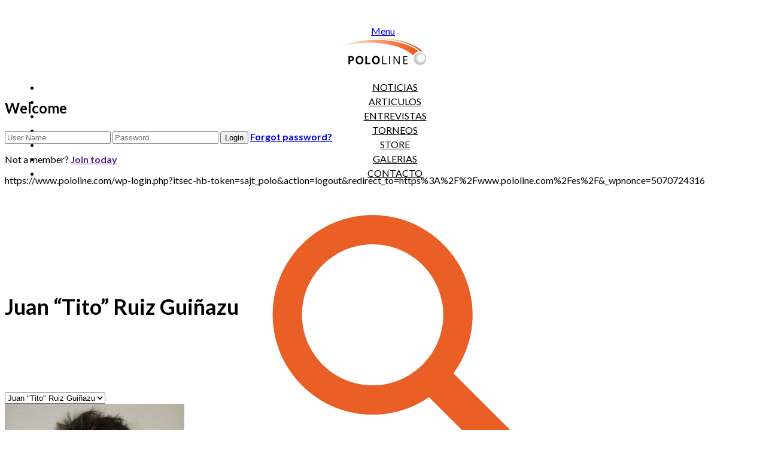

--- FILE ---
content_type: text/html; charset=UTF-8
request_url: https://www.pololine.com/es/player/juan-tito-ruiz-guinazu/
body_size: 38937
content:
<!DOCTYPE html>
<html lang="es-ES" prefix="og: http://ogp.me/ns#">

<head>
	<meta charset="UTF-8">
	<meta name="viewport" content="width=device-width, initial-scale=1.0">
			<link rel="shortcut icon" href="https://www.pololine.com/wp-content/uploads/2018/01/pololine.ico" type="image/x-icon"/>
	
	<link rel="profile" href="http://gmpg.org/xfn/11">
	<link rel="pingback" href="https://www.pololine.com/xmlrpc.php">
	<title>Juan &quot;Tito&quot; Ruiz Guiñazu | Pololine</title>

<!-- This site is optimized with the Yoast SEO plugin v8.4 - https://yoast.com/wordpress/plugins/seo/ -->
<meta name="robots" content="noindex,follow"/>
<meta property="og:locale" content="es_ES" />
<meta property="og:type" content="article" />
<meta property="og:title" content="Juan &quot;Tito&quot; Ruiz Guiñazu | Pololine" />
<meta property="og:url" content="https://www.pololine.com/player/juan-tito-ruiz-guinazu/" />
<meta property="og:site_name" content="Pololine" />
<meta property="article:publisher" content="https://www.facebook.com/pololineint" />
<meta property="og:image" content="https://www.pololine.com/wp-content/uploads/2018/08/tito_ruiz_guinazu.jpg" />
<meta property="og:image:secure_url" content="https://www.pololine.com/wp-content/uploads/2018/08/tito_ruiz_guinazu.jpg" />
<meta property="og:image:width" content="800" />
<meta property="og:image:height" content="800" />
<meta name="twitter:card" content="summary_large_image" />
<meta name="twitter:title" content="Juan &quot;Tito&quot; Ruiz Guiñazu | Pololine" />
<meta name="twitter:site" content="@pololine" />
<meta name="twitter:image" content="https://www.pololine.com/wp-content/uploads/2018/08/tito_ruiz_guinazu.jpg" />
<meta name="twitter:creator" content="@pololine" />
<script type='application/ld+json'>{"@context":"https:\/\/schema.org","@type":"Organization","url":"https:\/\/www.pololine.com\/es\/","sameAs":["https:\/\/www.facebook.com\/pololineint","https:\/\/instagram.com\/pololineok","https:\/\/www.youtube.com\/user\/pololine\/","https:\/\/twitter.com\/pololine"],"@id":"https:\/\/www.pololine.com\/es\/#organization","name":"Pololine","logo":"https:\/\/www.pololine.com\/wp-content\/uploads\/2018\/09\/PoloLine-logo2013_black.jpg"}</script>
<!-- / Yoast SEO plugin. -->

<link rel='dns-prefetch' href='//www.pololine.com' />
<link rel='dns-prefetch' href='//fonts.googleapis.com' />
<link rel='dns-prefetch' href='//s.w.org' />
<link rel="alternate" type="application/rss+xml" title="Pololine &raquo; Feed" href="https://www.pololine.com/es/feed/" />
<link rel="alternate" type="application/rss+xml" title="Pololine &raquo; RSS de los comentarios" href="https://www.pololine.com/es/comments/feed/" />
		<!-- This site uses the Google Analytics by MonsterInsights plugin v8.15 - Using Analytics tracking - https://www.monsterinsights.com/ -->
							<script src="//www.googletagmanager.com/gtag/js?id="  data-cfasync="false" data-wpfc-render="false" type="text/javascript" async></script>
			<script data-cfasync="false" data-wpfc-render="false" type="text/javascript">
				var mi_version = '8.15';
				var mi_track_user = true;
				var mi_no_track_reason = '';
				
								var disableStrs = [
										'ga-disable-G-TCSPP5XV8J',
														];

				/* Function to detect opted out users */
				function __gtagTrackerIsOptedOut() {
					for (var index = 0; index < disableStrs.length; index++) {
						if (document.cookie.indexOf(disableStrs[index] + '=true') > -1) {
							return true;
						}
					}

					return false;
				}

				/* Disable tracking if the opt-out cookie exists. */
				if (__gtagTrackerIsOptedOut()) {
					for (var index = 0; index < disableStrs.length; index++) {
						window[disableStrs[index]] = true;
					}
				}

				/* Opt-out function */
				function __gtagTrackerOptout() {
					for (var index = 0; index < disableStrs.length; index++) {
						document.cookie = disableStrs[index] + '=true; expires=Thu, 31 Dec 2099 23:59:59 UTC; path=/';
						window[disableStrs[index]] = true;
					}
				}

				if ('undefined' === typeof gaOptout) {
					function gaOptout() {
						__gtagTrackerOptout();
					}
				}
								window.dataLayer = window.dataLayer || [];

				window.MonsterInsightsDualTracker = {
					helpers: {},
					trackers: {},
				};
				if (mi_track_user) {
					function __gtagDataLayer() {
						dataLayer.push(arguments);
					}

					function __gtagTracker(type, name, parameters) {
						if (!parameters) {
							parameters = {};
						}

						if (parameters.send_to) {
							__gtagDataLayer.apply(null, arguments);
							return;
						}

						if (type === 'event') {
														parameters.send_to = monsterinsights_frontend.v4_id;
							var hookName = name;
							if (typeof parameters['event_category'] !== 'undefined') {
								hookName = parameters['event_category'] + ':' + name;
							}

							if (typeof MonsterInsightsDualTracker.trackers[hookName] !== 'undefined') {
								MonsterInsightsDualTracker.trackers[hookName](parameters);
							} else {
								__gtagDataLayer('event', name, parameters);
							}
							
													} else {
							__gtagDataLayer.apply(null, arguments);
						}
					}

					__gtagTracker('js', new Date());
					__gtagTracker('set', {
						'developer_id.dZGIzZG': true,
											});
										__gtagTracker('config', 'G-TCSPP5XV8J', {"forceSSL":"true"} );
															window.gtag = __gtagTracker;										(function () {
						/* https://developers.google.com/analytics/devguides/collection/analyticsjs/ */
						/* ga and __gaTracker compatibility shim. */
						var noopfn = function () {
							return null;
						};
						var newtracker = function () {
							return new Tracker();
						};
						var Tracker = function () {
							return null;
						};
						var p = Tracker.prototype;
						p.get = noopfn;
						p.set = noopfn;
						p.send = function () {
							var args = Array.prototype.slice.call(arguments);
							args.unshift('send');
							__gaTracker.apply(null, args);
						};
						var __gaTracker = function () {
							var len = arguments.length;
							if (len === 0) {
								return;
							}
							var f = arguments[len - 1];
							if (typeof f !== 'object' || f === null || typeof f.hitCallback !== 'function') {
								if ('send' === arguments[0]) {
									var hitConverted, hitObject = false, action;
									if ('event' === arguments[1]) {
										if ('undefined' !== typeof arguments[3]) {
											hitObject = {
												'eventAction': arguments[3],
												'eventCategory': arguments[2],
												'eventLabel': arguments[4],
												'value': arguments[5] ? arguments[5] : 1,
											}
										}
									}
									if ('pageview' === arguments[1]) {
										if ('undefined' !== typeof arguments[2]) {
											hitObject = {
												'eventAction': 'page_view',
												'page_path': arguments[2],
											}
										}
									}
									if (typeof arguments[2] === 'object') {
										hitObject = arguments[2];
									}
									if (typeof arguments[5] === 'object') {
										Object.assign(hitObject, arguments[5]);
									}
									if ('undefined' !== typeof arguments[1].hitType) {
										hitObject = arguments[1];
										if ('pageview' === hitObject.hitType) {
											hitObject.eventAction = 'page_view';
										}
									}
									if (hitObject) {
										action = 'timing' === arguments[1].hitType ? 'timing_complete' : hitObject.eventAction;
										hitConverted = mapArgs(hitObject);
										__gtagTracker('event', action, hitConverted);
									}
								}
								return;
							}

							function mapArgs(args) {
								var arg, hit = {};
								var gaMap = {
									'eventCategory': 'event_category',
									'eventAction': 'event_action',
									'eventLabel': 'event_label',
									'eventValue': 'event_value',
									'nonInteraction': 'non_interaction',
									'timingCategory': 'event_category',
									'timingVar': 'name',
									'timingValue': 'value',
									'timingLabel': 'event_label',
									'page': 'page_path',
									'location': 'page_location',
									'title': 'page_title',
								};
								for (arg in args) {
																		if (!(!args.hasOwnProperty(arg) || !gaMap.hasOwnProperty(arg))) {
										hit[gaMap[arg]] = args[arg];
									} else {
										hit[arg] = args[arg];
									}
								}
								return hit;
							}

							try {
								f.hitCallback();
							} catch (ex) {
							}
						};
						__gaTracker.create = newtracker;
						__gaTracker.getByName = newtracker;
						__gaTracker.getAll = function () {
							return [];
						};
						__gaTracker.remove = noopfn;
						__gaTracker.loaded = true;
						window['__gaTracker'] = __gaTracker;
					})();
									} else {
										console.log("");
					(function () {
						function __gtagTracker() {
							return null;
						}

						window['__gtagTracker'] = __gtagTracker;
						window['gtag'] = __gtagTracker;
					})();
									}
			</script>
				<!-- / Google Analytics by MonsterInsights -->
				<script type="text/javascript">
			window._wpemojiSettings = {"baseUrl":"https:\/\/s.w.org\/images\/core\/emoji\/11\/72x72\/","ext":".png","svgUrl":"https:\/\/s.w.org\/images\/core\/emoji\/11\/svg\/","svgExt":".svg","source":{"concatemoji":"https:\/\/www.pololine.com\/wp-includes\/js\/wp-emoji-release.min.js?ver=4.9.8"}};
			!function(a,b,c){function d(a,b){var c=String.fromCharCode;l.clearRect(0,0,k.width,k.height),l.fillText(c.apply(this,a),0,0);var d=k.toDataURL();l.clearRect(0,0,k.width,k.height),l.fillText(c.apply(this,b),0,0);var e=k.toDataURL();return d===e}function e(a){var b;if(!l||!l.fillText)return!1;switch(l.textBaseline="top",l.font="600 32px Arial",a){case"flag":return!(b=d([55356,56826,55356,56819],[55356,56826,8203,55356,56819]))&&(b=d([55356,57332,56128,56423,56128,56418,56128,56421,56128,56430,56128,56423,56128,56447],[55356,57332,8203,56128,56423,8203,56128,56418,8203,56128,56421,8203,56128,56430,8203,56128,56423,8203,56128,56447]),!b);case"emoji":return b=d([55358,56760,9792,65039],[55358,56760,8203,9792,65039]),!b}return!1}function f(a){var c=b.createElement("script");c.src=a,c.defer=c.type="text/javascript",b.getElementsByTagName("head")[0].appendChild(c)}var g,h,i,j,k=b.createElement("canvas"),l=k.getContext&&k.getContext("2d");for(j=Array("flag","emoji"),c.supports={everything:!0,everythingExceptFlag:!0},i=0;i<j.length;i++)c.supports[j[i]]=e(j[i]),c.supports.everything=c.supports.everything&&c.supports[j[i]],"flag"!==j[i]&&(c.supports.everythingExceptFlag=c.supports.everythingExceptFlag&&c.supports[j[i]]);c.supports.everythingExceptFlag=c.supports.everythingExceptFlag&&!c.supports.flag,c.DOMReady=!1,c.readyCallback=function(){c.DOMReady=!0},c.supports.everything||(h=function(){c.readyCallback()},b.addEventListener?(b.addEventListener("DOMContentLoaded",h,!1),a.addEventListener("load",h,!1)):(a.attachEvent("onload",h),b.attachEvent("onreadystatechange",function(){"complete"===b.readyState&&c.readyCallback()})),g=c.source||{},g.concatemoji?f(g.concatemoji):g.wpemoji&&g.twemoji&&(f(g.twemoji),f(g.wpemoji)))}(window,document,window._wpemojiSettings);
		</script>
		<style type="text/css">
img.wp-smiley,
img.emoji {
	display: inline !important;
	border: none !important;
	box-shadow: none !important;
	height: 1em !important;
	width: 1em !important;
	margin: 0 .07em !important;
	vertical-align: -0.1em !important;
	background: none !important;
	padding: 0 !important;
}
</style>
<link rel='stylesheet' id='sb_instagram_styles-css'  href='https://www.pololine.com/wp-content/plugins/instagram-feed/css/sb-instagram-2-2.min.css?ver=2.2.1' type='text/css' media='all' />
<link rel='stylesheet' id='wpos-magnific-style-css'  href='https://www.pololine.com/wp-content/plugins/album-and-image-gallery-plus-lightbox-pro/assets/css/magnific-popup.css?ver=1.1' type='text/css' media='all' />
<link rel='stylesheet' id='wpos-ilightbox-style-css'  href='https://www.pololine.com/wp-content/plugins/album-and-image-gallery-plus-lightbox-pro/assets/css/lightbox.css?ver=1.1' type='text/css' media='all' />
<link rel='stylesheet' id='wpos-slick-style-css'  href='https://www.pololine.com/wp-content/plugins/album-and-image-gallery-plus-lightbox-pro/assets/css/slick.css?ver=1.1' type='text/css' media='all' />
<link rel='stylesheet' id='aigpl-pro-public-css-css'  href='https://www.pololine.com/wp-content/plugins/album-and-image-gallery-plus-lightbox-pro/assets/css/aigpl-pro-public.css?ver=1.1' type='text/css' media='all' />
<link rel='stylesheet' id='contact-form-7-css'  href='https://www.pololine.com/wp-content/plugins/contact-form-7/includes/css/styles.css?ver=5.0.4' type='text/css' media='all' />
<link rel='stylesheet' id='essential-grid-plugin-settings-css'  href='https://www.pololine.com/wp-content/plugins/essential-grid/public/assets/css/settings.css?ver=2.2.5' type='text/css' media='all' />
<link rel='stylesheet' id='tp-open-sans-css'  href='https://fonts.googleapis.com/css?family=Open+Sans%3A300%2C400%2C600%2C700%2C800&#038;ver=4.9.8' type='text/css' media='all' />
<link rel='stylesheet' id='tp-raleway-css'  href='https://fonts.googleapis.com/css?family=Raleway%3A100%2C200%2C300%2C400%2C500%2C600%2C700%2C800%2C900&#038;ver=4.9.8' type='text/css' media='all' />
<link rel='stylesheet' id='tp-droid-serif-css'  href='https://fonts.googleapis.com/css?family=Droid+Serif%3A400%2C700&#038;ver=4.9.8' type='text/css' media='all' />
<link rel='stylesheet' id='tp-fontello-css'  href='https://www.pololine.com/wp-content/plugins/essential-grid/public/assets/font/fontello/css/fontello.css?ver=2.2.5' type='text/css' media='all' />
<link rel='stylesheet' id='rs-plugin-settings-css'  href='https://www.pololine.com/wp-content/plugins/revslider/public/assets/css/settings.css?ver=5.4.8' type='text/css' media='all' />
<style id='rs-plugin-settings-inline-css' type='text/css'>
#rs-demo-id {}
</style>
<link rel='stylesheet' id='dashicons-css'  href='https://www.pololine.com/wp-includes/css/dashicons.min.css?ver=4.9.8' type='text/css' media='all' />
<link rel='stylesheet' id='sportspress-general-css'  href='//www.pololine.com/wp-content/plugins/sportspress-pro/includes/sportspress/assets/css/sportspress.css?ver=2.6.8' type='text/css' media='all' />
<link rel='stylesheet' id='sportspress-icons-css'  href='//www.pololine.com/wp-content/plugins/sportspress-pro/includes/sportspress/assets/css/icons.css?ver=2.6.8' type='text/css' media='all' />
<link rel='stylesheet' id='sportspress-league-menu-css'  href='//www.pololine.com/wp-content/plugins/sportspress-pro/includes/sportspress-league-menu/css/sportspress-league-menu.css?ver=2.1.2' type='text/css' media='all' />
<link rel='stylesheet' id='sportspress-event-statistics-css'  href='//www.pololine.com/wp-content/plugins/sportspress-pro/includes/sportspress-match-stats/css/sportspress-match-stats.css?ver=2.2' type='text/css' media='all' />
<link rel='stylesheet' id='sportspress-results-matrix-css'  href='//www.pololine.com/wp-content/plugins/sportspress-pro/includes/sportspress-results-matrix/css/sportspress-results-matrix.css?ver=2.6.4' type='text/css' media='all' />
<link rel='stylesheet' id='sportspress-sponsors-css'  href='//www.pololine.com/wp-content/plugins/sportspress-pro/includes/sportspress-sponsors/css/sportspress-sponsors.css?ver=2.6.5' type='text/css' media='all' />
<link rel='stylesheet' id='sportspress-timelines-css'  href='//www.pololine.com/wp-content/plugins/sportspress-pro/includes/sportspress-timelines/css/sportspress-timelines.css?ver=2.6' type='text/css' media='all' />
<link rel='stylesheet' id='sportspress-tournaments-css'  href='//www.pololine.com/wp-content/plugins/sportspress-pro/includes/sportspress-tournaments/css/sportspress-tournaments.css?ver=2.3' type='text/css' media='all' />
<link rel='stylesheet' id='sportspress-tournaments-ltr-css'  href='//www.pololine.com/wp-content/plugins/sportspress-pro/includes/sportspress-tournaments/css/sportspress-tournaments-ltr.css?ver=2.3' type='text/css' media='all' />
<link rel='stylesheet' id='jquery-bracket-css'  href='//www.pololine.com/wp-content/plugins/sportspress-pro/includes/sportspress-tournaments/css/jquery.bracket.min.css?ver=0.11.0' type='text/css' media='all' />
<link rel='stylesheet' id='sportspress-twitter-css'  href='//www.pololine.com/wp-content/plugins/sportspress-pro/includes/sportspress-twitter/css/sportspress-twitter.css?ver=2.1.2' type='text/css' media='all' />
<link rel='stylesheet' id='sportspress-user-scores-css'  href='//www.pololine.com/wp-content/plugins/sportspress-pro/includes/sportspress-user-scores/css/sportspress-user-scores.css?ver=2.3' type='text/css' media='all' />
<link rel='stylesheet' id='sportspress-roboto-css'  href='//fonts.googleapis.com/css?family=Roboto%3A400%2C500&#038;subset=cyrillic%2Ccyrillic-ext%2Cgreek%2Cgreek-ext%2Clatin-ext%2Cvietnamese&#038;ver=2.3' type='text/css' media='all' />
<link rel='stylesheet' id='sportspress-style-css'  href='//www.pololine.com/wp-content/plugins/sportspress-pro/includes/sportspress/assets/css/sportspress-style.css?ver=2.3' type='text/css' media='all' />
<link rel='stylesheet' id='sportspress-style-ltr-css'  href='//www.pololine.com/wp-content/plugins/sportspress-pro/includes/sportspress/assets/css/sportspress-style-ltr.css?ver=2.3' type='text/css' media='all' />
<link rel='stylesheet' id='wpmm_fontawesome_css-css'  href='https://www.pololine.com/wp-content/plugins/wp-megamenu/assets/font-awesome-4.7.0/css/font-awesome.min.css?ver=4.7.0' type='text/css' media='all' />
<link rel='stylesheet' id='wpmm_css-css'  href='https://www.pololine.com/wp-content/plugins/wp-megamenu/assets/css/wpmm.css?ver=1.2.3' type='text/css' media='all' />
<link rel='stylesheet' id='wp_megamenu_generated_css-css'  href='https://www.pololine.com/wp-content/uploads/wp-megamenu/wp-megamenu.css?ver=1.2.3' type='text/css' media='all' />
<link rel='stylesheet' id='featuresbox_css-css'  href='https://www.pololine.com/wp-content/plugins/wp-megamenu/addons/wpmm-featuresbox/wpmm-featuresbox.css?ver=1' type='text/css' media='all' />
<link rel='stylesheet' id='postgrid_css-css'  href='https://www.pololine.com/wp-content/plugins/wp-megamenu/addons/wpmm-gridpost/wpmm-gridpost.css?ver=1' type='text/css' media='all' />
<link rel='stylesheet' id='wp-show-posts-css'  href='https://www.pololine.com/wp-content/plugins/wp-show-posts/css/wp-show-posts-min.css?ver=1.1.3' type='text/css' media='all' />
<link rel='stylesheet' id='wpml-legacy-horizontal-list-0-css'  href='//www.pololine.com/wp-content/plugins/sitepress-multilingual-cms/templates/language-switchers/legacy-list-horizontal/style.css?ver=1' type='text/css' media='all' />
<style id='wpml-legacy-horizontal-list-0-inline-css' type='text/css'>
.wpml-ls-sidebars-wpmm{background-color:#e5e5e5;}.wpml-ls-sidebars-wpmm, .wpml-ls-sidebars-wpmm .wpml-ls-sub-menu, .wpml-ls-sidebars-wpmm a {border-color:#cdcdcd;}.wpml-ls-sidebars-wpmm a {color:#222222;background-color:#e5e5e5;}.wpml-ls-sidebars-wpmm a:hover,.wpml-ls-sidebars-wpmm a:focus {color:#000000;background-color:#eeeeee;}.wpml-ls-sidebars-wpmm .wpml-ls-current-language>a {color:#222222;background-color:#eeeeee;}.wpml-ls-sidebars-wpmm .wpml-ls-current-language:hover>a, .wpml-ls-sidebars-wpmm .wpml-ls-current-language>a:focus {color:#000000;background-color:#eeeeee;}
</style>
<link rel='stylesheet' id='wpml-menu-item-0-css'  href='//www.pololine.com/wp-content/plugins/sitepress-multilingual-cms/templates/language-switchers/menu-item/style.css?ver=1' type='text/css' media='all' />
<link rel='stylesheet' id='thm-style-css'  href='https://www.pololine.com/wp-content/themes/wpsoccer-child/style.css?ver=4.9.8' type='text/css' media='all' />
<link rel='stylesheet' id='buttons-css'  href='https://www.pololine.com/wp-includes/css/buttons.min.css?ver=4.9.8' type='text/css' media='all' />
<link rel='stylesheet' id='mediaelement-css'  href='https://www.pololine.com/wp-includes/js/mediaelement/mediaelementplayer-legacy.min.css?ver=4.2.6-78496d1' type='text/css' media='all' />
<link rel='stylesheet' id='wp-mediaelement-css'  href='https://www.pololine.com/wp-includes/js/mediaelement/wp-mediaelement.min.css?ver=4.9.8' type='text/css' media='all' />
<link rel='stylesheet' id='media-views-css'  href='https://www.pololine.com/wp-includes/css/media-views.min.css?ver=4.9.8' type='text/css' media='all' />
<link rel='stylesheet' id='imgareaselect-css'  href='https://www.pololine.com/wp-includes/js/imgareaselect/imgareaselect.css?ver=0.9.8' type='text/css' media='all' />
<link rel='stylesheet' id='watermark-style-css'  href='https://www.pololine.com/wp-content/plugins/image-watermark/css/image-watermark.css?ver=1.6.4' type='text/css' media='all' />
<link rel='stylesheet' id='themeum-preset-css'  href='https://www.pololine.com/wp-content/themes/wpsoccer/css/presets/preset1.css?ver=4.9.8' type='text/css' media='all' />
<link rel='stylesheet' id='quick-preset-css'  href='https://www.pololine.com/wp-content/themes/wpsoccer/quick-preset.php?ver=4.9.8' type='text/css' media='all' />
<link rel='stylesheet' id='quick-style-css'  href='https://www.pololine.com/wp-content/themes/wpsoccer/quick-style.php?ver=4.9.8' type='text/css' media='all' />
<link rel='stylesheet' id='wpdreams-asl-basic-css'  href='//www.pololine.com/wp-content/plugins/ajax-search-lite/css/style.basic.css?ver=4.7.18' type='text/css' media='all' />
<link rel='stylesheet' id='wpdreams-ajaxsearchlite-css'  href='//www.pololine.com/wp-content/plugins/ajax-search-lite/css/style-curvy-black.css?ver=4.7.18' type='text/css' media='all' />
<link rel='stylesheet' id='bsf-Defaults-css'  href='https://www.pololine.com/wp-content/uploads/smile_fonts/Defaults/Defaults.css?ver=4.9.8' type='text/css' media='all' />
<link rel='stylesheet' id='redux-google-fonts-themeum_options-css'  href='https://fonts.googleapis.com/css?family=Lato%3A100%2C300%2C400%2C700%2C900%2C100italic%2C300italic%2C400italic%2C700italic%2C900italic&#038;ver=1750876850' type='text/css' media='all' />
<link rel='stylesheet' id='lato-css'  href='//fonts.googleapis.com/css?family=Lato%3A100%2C100italic%2C300%2C300italic%2Cregular%2Citalic%2C700%2C700italic%2C900%2C900italic&#038;ver=1.2.3' type='text/css' media='all' />
<style type="text/css"></style><script type='text/javascript' src='https://www.pololine.com/wp-includes/js/jquery/jquery.js?ver=1.12.4'></script>
<script type='text/javascript' src='https://www.pololine.com/wp-includes/js/jquery/jquery-migrate.min.js?ver=1.4.1'></script>
<script type='text/javascript'>
/* <![CDATA[ */
var ajax_login_object = {"ajaxurl":"https:\/\/www.pololine.com\/wp-admin\/admin-ajax.php","redirecturl":"https:\/\/www.pololine.com\/es\/","loadingmessage":"Sending user info, please wait..."};
/* ]]> */
</script>
<script type='text/javascript' src='https://www.pololine.com/wp-content/themes/wpsoccer/js/ajax-login-script.js?ver=4.9.8'></script>
<script type='text/javascript' src='https://www.pololine.com/wp-content/plugins/google-analytics-for-wordpress/assets/js/frontend-gtag.min.js?ver=8.15'></script>
<script data-cfasync="false" data-wpfc-render="false" type="text/javascript" id='monsterinsights-frontend-script-js-extra'>/* <![CDATA[ */
var monsterinsights_frontend = {"js_events_tracking":"true","download_extensions":"doc,pdf,ppt,zip,xls,docx,pptx,xlsx","inbound_paths":"[]","home_url":"https:\/\/www.pololine.com\/es\/","hash_tracking":"false","ua":"","v4_id":"G-TCSPP5XV8J"};/* ]]> */
</script>
<script type='text/javascript'>
/* <![CDATA[ */
var IwNRCargs = {"rightclick":"Y","draganddrop":"N"};
/* ]]> */
</script>
<script type='text/javascript' src='https://www.pololine.com/wp-content/plugins/image-watermark/js/no-right-click.js?ver=1.6.4'></script>
<script type='text/javascript' src='https://www.pololine.com/wp-content/plugins/sportspress-pro/includes/sportspress-facebook/js/sportspress-facebook-sdk.js?ver=2.11'></script>
<script type='text/javascript' src='https://www.pololine.com/wp-content/plugins/sportspress-pro/includes/sportspress-tournaments/js/jquery.bracket.min.js?ver=0.11.0'></script>
<script type='text/javascript' src='https://www.pololine.com/wp-content/plugins/wp-megamenu/addons/wpmm-featuresbox/wpmm-featuresbox.js?ver=1'></script>
<script type='text/javascript'>
/* <![CDATA[ */
var postgrid_ajax_load = {"ajax_url":"https:\/\/www.pololine.com\/wp-admin\/admin-ajax.php"};
/* ]]> */
</script>
<script type='text/javascript' src='https://www.pololine.com/wp-content/plugins/wp-megamenu/addons/wpmm-gridpost/wpmm-gridpost.js?ver=1'></script>
<script type='text/javascript'>
/* <![CDATA[ */
var userSettings = {"url":"\/","uid":"0","time":"1768691960","secure":"1"};
/* ]]> */
</script>
<script type='text/javascript' src='https://www.pololine.com/wp-includes/js/utils.min.js?ver=4.9.8'></script>
<script type='text/javascript' src='https://www.pololine.com/wp-includes/js/plupload/moxie.min.js?ver=1.3.5'></script>
<script type='text/javascript' src='https://www.pololine.com/wp-includes/js/plupload/plupload.min.js?ver=2.1.9'></script>
<!--[if lt IE 8]>
<script type='text/javascript' src='https://www.pololine.com/wp-includes/js/json2.min.js?ver=2015-05-03'></script>
<![endif]-->
<script type='text/javascript'>
var mejsL10n = {"language":"es","strings":{"mejs.install-flash":"Est\u00e1s usando un navegador que no tiene Flash activo o instalado. Por favor, activa el componente del reproductor Flash o descarga la \u00faltima versi\u00f3n desde https:\/\/get.adobe.com\/flashplayer\/","mejs.fullscreen-off":"Salir de pantalla completa","mejs.fullscreen-on":"Ver en pantalla completa","mejs.download-video":"Descargar v\u00eddeo","mejs.fullscreen":"Pantalla completa","mejs.time-jump-forward":["Saltar %1 segundo hacia adelante","Salta hacia adelante %1 segundos"],"mejs.loop":"Alternar bucle","mejs.play":"Reproducir","mejs.pause":"Pausa","mejs.close":"Cerrar","mejs.time-slider":"Control de tiempo","mejs.time-help-text":"Usa las teclas de direcci\u00f3n izquierda\/derecha para avanzar un segundo, y las flechas arriba\/abajo para avanzar diez segundos.","mejs.time-skip-back":["Saltar atr\u00e1s 1 segundo","Retroceder %1 segundos"],"mejs.captions-subtitles":"Pies de foto \/ Subt\u00edtulos","mejs.captions-chapters":"Cap\u00edtulos","mejs.none":"Ninguna","mejs.mute-toggle":"Desactivar sonido","mejs.volume-help-text":"Utiliza las teclas de flecha arriba\/abajo para aumentar o disminuir el volumen.","mejs.unmute":"Activar sonido","mejs.mute":"Silenciar","mejs.volume-slider":"Control de volumen","mejs.video-player":"Reproductor de v\u00eddeo","mejs.audio-player":"Reproductor de audio","mejs.ad-skip":"Saltar anuncio","mejs.ad-skip-info":["Saltar en 1 segundo","Saltar en %1 segundos"],"mejs.source-chooser":"Selector de origen","mejs.stop":"Parar","mejs.speed-rate":"Tasa de velocidad","mejs.live-broadcast":"Transmisi\u00f3n en vivo","mejs.afrikaans":"Africano","mejs.albanian":"Albano","mejs.arabic":"\u00c1rabe","mejs.belarusian":"Bielorruso","mejs.bulgarian":"B\u00falgaro","mejs.catalan":"Catal\u00e1n","mejs.chinese":"Chino","mejs.chinese-simplified":"Chino (Simplificado)","mejs.chinese-traditional":"Chino (Tradicional)","mejs.croatian":"Croata","mejs.czech":"Checo","mejs.danish":"Dan\u00e9s","mejs.dutch":"Holand\u00e9s","mejs.english":"Ingl\u00e9s","mejs.estonian":"Estonio","mejs.filipino":"Filipino","mejs.finnish":"Fin\u00e9s","mejs.french":"Franc\u00e9s","mejs.galician":"Gallego","mejs.german":"Alem\u00e1n","mejs.greek":"Griego","mejs.haitian-creole":"Creole haitiano","mejs.hebrew":"Hebreo","mejs.hindi":"Indio","mejs.hungarian":"H\u00fangaro","mejs.icelandic":"Island\u00e9s","mejs.indonesian":"Indonesio","mejs.irish":"Irland\u00e9s","mejs.italian":"Italiano","mejs.japanese":"Japon\u00e9s","mejs.korean":"Coreano","mejs.latvian":"Let\u00f3n","mejs.lithuanian":"Lituano","mejs.macedonian":"Macedonio","mejs.malay":"Malayo","mejs.maltese":"Malt\u00e9s","mejs.norwegian":"Noruego","mejs.persian":"Persa","mejs.polish":"Polaco","mejs.portuguese":"Portugu\u00e9s","mejs.romanian":"Rumano","mejs.russian":"Ruso","mejs.serbian":"Serbio","mejs.slovak":"Eslovaco","mejs.slovenian":"Esloveno","mejs.spanish":"Espa\u00f1ol","mejs.swahili":"Swahili","mejs.swedish":"Sueco","mejs.tagalog":"Tagalo","mejs.thai":"Thai","mejs.turkish":"Turco","mejs.ukrainian":"Ukraniano","mejs.vietnamese":"Vietnamita","mejs.welsh":"Gal\u00e9s","mejs.yiddish":"Yiddish"}};
</script>
<script type='text/javascript' src='https://www.pololine.com/wp-includes/js/mediaelement/mediaelement-and-player.min.js?ver=4.2.6-78496d1'></script>
<script type='text/javascript' src='https://www.pololine.com/wp-includes/js/mediaelement/mediaelement-migrate.min.js?ver=4.9.8'></script>
<script type='text/javascript'>
/* <![CDATA[ */
var _wpmejsSettings = {"pluginPath":"\/wp-includes\/js\/mediaelement\/","classPrefix":"mejs-","stretching":"responsive"};
/* ]]> */
</script>
<link rel='https://api.w.org/' href='https://www.pololine.com/es/wp-json/' />
<meta name="generator" content="WordPress 4.9.8" />
<meta name="generator" content="SportsPress 2.6.8" />
<meta name="generator" content="SportsPress Pro 2.6.8" />
<link rel='shortlink' href='https://www.pololine.com/es/?p=17707' />
<link rel="alternate" type="application/json+oembed" href="https://www.pololine.com/es/wp-json/oembed/1.0/embed/?url=https%3A%2F%2Fwww.pololine.com%2Fes%2Fplayer%2Fjuan-tito-ruiz-guinazu%2F" />
<link rel="alternate" type="text/xml+oembed" href="https://www.pololine.com/es/wp-json/oembed/1.0/embed/?url=https%3A%2F%2Fwww.pololine.com%2Fes%2Fplayer%2Fjuan-tito-ruiz-guinazu%2F&#038;format=xml" />

<!-- This site is using AdRotate v5.6.4 Professional to display their advertisements - https://ajdg.solutions/ -->
<!-- AdRotate CSS -->
<style type="text/css" media="screen">
	.g { margin:0px; padding:0px; overflow:hidden; line-height:1; zoom:1; }
	.g img { height:auto; }
	.g-col { position:relative; float:left; }
	.g-col:first-child { margin-left: 0; }
	.g-col:last-child { margin-right: 0; }
	.g-1 { margin:0px; 0px 35px 0px; }
	.g-6 { margin:0px; 0px 35px 0px; }
	@media only screen and (max-width: 480px) {
		.g-col, .g-dyn, .g-single { width:100%; margin-left:0; margin-right:0; }
	}
</style>
<!-- /AdRotate CSS -->

<!-- Quantcast Choice. Consent Manager Tag v2.0 (for TCF 2.0) -->
<script type="text/javascript" async=true>
(function() {
  var host = 'www.themoneytizer.com';
  var element = document.createElement('script');
  var firstScript = document.getElementsByTagName('script')[0];
  var url = 'https://cmp.quantcast.com'
    .concat('/choice/', '6Fv0cGNfc_bw8', '/', host, '/choice.js');
  var uspTries = 0;
  var uspTriesLimit = 3;
  element.async = true;
  element.type = 'text/javascript';
  element.src = url;

  firstScript.parentNode.insertBefore(element, firstScript);

  function makeStub() {
    var TCF_LOCATOR_NAME = '__tcfapiLocator';
    var queue = [];
    var win = window;
    var cmpFrame;

    function addFrame() {
      var doc = win.document;
      var otherCMP = !!(win.frames[TCF_LOCATOR_NAME]);

      if (!otherCMP) {
        if (doc.body) {
          var iframe = doc.createElement('iframe');

          iframe.style.cssText = 'display:none';
          iframe.name = TCF_LOCATOR_NAME;
          doc.body.appendChild(iframe);
        } else {
          setTimeout(addFrame, 5);
        }
      }
      return !otherCMP;
    }

    function tcfAPIHandler() {
      var gdprApplies;
      var args = arguments;

      if (!args.length) {
        return queue;
      } else if (args[0] === 'setGdprApplies') {
        if (
          args.length > 3 &&
          args[2] === 2 &&
          typeof args[3] === 'boolean'
        ) {
          gdprApplies = args[3];
          if (typeof args[2] === 'function') {
            args[2]('set', true);
          }
        }
      } else if (args[0] === 'ping') {
        var retr = {
          gdprApplies: gdprApplies,
          cmpLoaded: false,
          cmpStatus: 'stub'
        };

        if (typeof args[2] === 'function') {
          args[2](retr);
        }
      } else {
        if(args[0] === 'init' && typeof args[3] === 'object') {
          args[3] = { ...args[3], tag_version: 'V2' };
        }
        queue.push(args);
      }
    }

    function postMessageEventHandler(event) {
      var msgIsString = typeof event.data === 'string';
      var json = {};

      try {
        if (msgIsString) {
          json = JSON.parse(event.data);
        } else {
          json = event.data;
        }
      } catch (ignore) {}

      var payload = json.__tcfapiCall;

      if (payload) {
        window.__tcfapi(
          payload.command,
          payload.version,
          function(retValue, success) {
            var returnMsg = {
              __tcfapiReturn: {
                returnValue: retValue,
                success: success,
                callId: payload.callId
              }
            };
            if (msgIsString) {
              returnMsg = JSON.stringify(returnMsg);
            }
            if (event && event.source && event.source.postMessage) {
              event.source.postMessage(returnMsg, '*');
            }
          },
          payload.parameter
        );
      }
    }

    while (win) {
      try {
        if (win.frames[TCF_LOCATOR_NAME]) {
          cmpFrame = win;
          break;
        }
      } catch (ignore) {}

      if (win === window.top) {
        break;
      }
      win = win.parent;
    }
    if (!cmpFrame) {
      addFrame();
      win.__tcfapi = tcfAPIHandler;
      win.addEventListener('message', postMessageEventHandler, false);
    }
  };

  makeStub();

  var uspStubFunction = function() {
    var arg = arguments;
    if (typeof window.__uspapi !== uspStubFunction) {
      setTimeout(function() {
        if (typeof window.__uspapi !== 'undefined') {
          window.__uspapi.apply(window.__uspapi, arg);
        }
      }, 500);
    }
  };

  var checkIfUspIsReady = function() {
    uspTries++;
    if (window.__uspapi === uspStubFunction && uspTries < uspTriesLimit) {
      console.warn('USP is not accessible');
    } else {
      clearInterval(uspInterval);
    }
  };

  if (typeof window.__uspapi === 'undefined') {
    window.__uspapi = uspStubFunction;
    var uspInterval = setInterval(checkIfUspIsReady, 6000);
  }
})();
</script>
<!-- End Quantcast Choice. Consent Manager Tag v2.0 (for TCF 2.0) -->
<!-- Meta Pixel Code -->
<script>
!function(f,b,e,v,n,t,s)
{if(f.fbq)return;n=f.fbq=function(){n.callMethod?
n.callMethod.apply(n,arguments):n.queue.push(arguments)};
if(!f._fbq)f._fbq=n;n.push=n;n.loaded=!0;n.version='2.0';
n.queue=[];t=b.createElement(e);t.async=!0;
t.src=v;s=b.getElementsByTagName(e)[0];
s.parentNode.insertBefore(t,s)}(window, document,'script',
'https://connect.facebook.net/en_US/fbevents.js');
fbq('init', '2233847453628377');
fbq('track', 'PageView');
</script>
<noscript><img height="1" width="1" style="display:none"
src="https://www.facebook.com/tr?id=2233847453628377&ev=PageView&noscript=1"
/></noscript>
<!-- End Meta Pixel Code -->		<script type="text/javascript">
			var ajaxRevslider;
			
			jQuery(document).ready(function() {
				// CUSTOM AJAX CONTENT LOADING FUNCTION
				ajaxRevslider = function(obj) {
				
					// obj.type : Post Type
					// obj.id : ID of Content to Load
					// obj.aspectratio : The Aspect Ratio of the Container / Media
					// obj.selector : The Container Selector where the Content of Ajax will be injected. It is done via the Essential Grid on Return of Content
					
					var content = "";

					data = {};
					
					data.action = 'revslider_ajax_call_front';
					data.client_action = 'get_slider_html';
					data.token = '4fcfeec75b';
					data.type = obj.type;
					data.id = obj.id;
					data.aspectratio = obj.aspectratio;
					
					// SYNC AJAX REQUEST
					jQuery.ajax({
						type:"post",
						url:"https://www.pololine.com/wp-admin/admin-ajax.php",
						dataType: 'json',
						data:data,
						async:false,
						success: function(ret, textStatus, XMLHttpRequest) {
							if(ret.success == true)
								content = ret.data;								
						},
						error: function(e) {
							console.log(e);
						}
					});
					
					 // FIRST RETURN THE CONTENT WHEN IT IS LOADED !!
					 return content;						 
				};
				
				// CUSTOM AJAX FUNCTION TO REMOVE THE SLIDER
				var ajaxRemoveRevslider = function(obj) {
					return jQuery(obj.selector+" .rev_slider").revkill();
				};

				// EXTEND THE AJAX CONTENT LOADING TYPES WITH TYPE AND FUNCTION
				var extendessential = setInterval(function() {
					if (jQuery.fn.tpessential != undefined) {
						clearInterval(extendessential);
						if(typeof(jQuery.fn.tpessential.defaults) !== 'undefined') {
							jQuery.fn.tpessential.defaults.ajaxTypes.push({type:"revslider",func:ajaxRevslider,killfunc:ajaxRemoveRevslider,openAnimationSpeed:0.3});   
							// type:  Name of the Post to load via Ajax into the Essential Grid Ajax Container
							// func: the Function Name which is Called once the Item with the Post Type has been clicked
							// killfunc: function to kill in case the Ajax Window going to be removed (before Remove function !
							// openAnimationSpeed: how quick the Ajax Content window should be animated (default is 0.3)
						}
					}
				},30);
			});
		</script>
		<meta name="generator" content="WPML ver:4.0.7 stt:1,2;" />

<!-- Smooth Scroll by DarkWolf -->
<script type="text/javascript" src="https://www.pololine.com/wp-content/plugins/smooth-page-scroll-to-top/files/smooth_scroll.js"></script>
<style type="text/css">@import url('https://www.pololine.com/wp-content/plugins/smooth-page-scroll-to-top/files/smooth_scroll.css');</style>
<!-- Smooth Scroll by DarkWolf -->

<style type="text/css"></style><style type="text/css"></style>                <link href='//fonts.googleapis.com/css?family=Open+Sans' rel='stylesheet' type='text/css'>
                <meta name="generator" content="Powered by WPBakery Page Builder - drag and drop page builder for WordPress."/>
<!--[if lte IE 9]><link rel="stylesheet" type="text/css" href="https://www.pololine.com/wp-content/plugins/js_composer/assets/css/vc_lte_ie9.min.css" media="screen"><![endif]--><meta name="generator" content="Powered by Slider Revolution 5.4.8 - responsive, Mobile-Friendly Slider Plugin for WordPress with comfortable drag and drop interface." />
                <style type="text/css">
                    <!--
                    
            @font-face {
                font-family: 'aslsicons2';
                src: url('https://www.pololine.com/wp-content/plugins/ajax-search-lite/css/fonts/icons2.eot');
                src: url('https://www.pololine.com/wp-content/plugins/ajax-search-lite/css/fonts/icons2.eot?#iefix') format('embedded-opentype'),
                     url('https://www.pololine.com/wp-content/plugins/ajax-search-lite/css/fonts/icons2.woff2') format('woff2'),
                     url('https://www.pololine.com/wp-content/plugins/ajax-search-lite/css/fonts/icons2.woff') format('woff'),
                     url('https://www.pololine.com/wp-content/plugins/ajax-search-lite/css/fonts/icons2.ttf') format('truetype'),
                     url('https://www.pololine.com/wp-content/plugins/ajax-search-lite/css/fonts/icons2.svg#icons') format('svg');
                font-weight: normal;
                font-style: normal;
            }
            div[id*='ajaxsearchlitesettings'].searchsettings .asl_option_inner label {
                font-size: 0px !important;
                color: rgba(0, 0, 0, 0);
            }
            div[id*='ajaxsearchlitesettings'].searchsettings .asl_option_inner label:after {
                font-size: 11px !important;
                position: absolute;
                top: 0;
                left: 0;
                z-index: 1;
            }
            div[id*='ajaxsearchlite'].wpdreams_asl_container {
                width: 100%;
                margin: 8px 0px 0px 0px;
            }
            div[id*='ajaxsearchliteres'].wpdreams_asl_results div.resdrg span.highlighted {
                font-weight: bold;
                color: rgba(217, 49, 43, 1);
                background-color: rgba(238, 238, 238, 1);
            }
            div[id*='ajaxsearchliteres'].wpdreams_asl_results .results div.asl_image {
                width: 70px;
                height: 70px;
            }
            div.asl_r .results {
                max-height: 250px;
            }
            
                .asl_w, .asl_w * {font-family:"Lato" !important;}
                .asl_m input[type=search]::placeholder{font-family:"Lato" !important;}
                .asl_m input[type=search]::-webkit-input-placeholder{font-family:"Lato" !important;}
                .asl_m input[type=search]::-moz-placeholder{font-family:"Lato" !important;}
                .asl_m input[type=search]:-ms-input-placeholder{font-family:"Lato" !important;}
                
                .asl_m, .asl_m .probox {
                    background-color: rgba(255, 255, 255, 1) !important;
                    background-image: none !important;
                    -webkit-background-image: none !important;
                    -ms-background-image: none !important;
                }
                
                .asl_m .probox svg {
                    fill: rgb(234, 95, 38) !important;
                }
                .asl_m .probox .innericon {
                    background-color: rgba(255, 255, 255, 1) !important;
                    background-image: none !important;
                    -webkit-background-image: none !important;
                    -ms-background-image: none !important;
                }
                                    -->
                </style>
                            <script type="text/javascript">
                if ( typeof _ASL !== "undefined" && _ASL !== null && typeof _ASL.initialize !== "undefined" )
                    _ASL.initialize();
            </script>
            <script type="text/javascript">function setREVStartSize(e){									
						try{ e.c=jQuery(e.c);var i=jQuery(window).width(),t=9999,r=0,n=0,l=0,f=0,s=0,h=0;
							if(e.responsiveLevels&&(jQuery.each(e.responsiveLevels,function(e,f){f>i&&(t=r=f,l=e),i>f&&f>r&&(r=f,n=e)}),t>r&&(l=n)),f=e.gridheight[l]||e.gridheight[0]||e.gridheight,s=e.gridwidth[l]||e.gridwidth[0]||e.gridwidth,h=i/s,h=h>1?1:h,f=Math.round(h*f),"fullscreen"==e.sliderLayout){var u=(e.c.width(),jQuery(window).height());if(void 0!=e.fullScreenOffsetContainer){var c=e.fullScreenOffsetContainer.split(",");if (c) jQuery.each(c,function(e,i){u=jQuery(i).length>0?u-jQuery(i).outerHeight(!0):u}),e.fullScreenOffset.split("%").length>1&&void 0!=e.fullScreenOffset&&e.fullScreenOffset.length>0?u-=jQuery(window).height()*parseInt(e.fullScreenOffset,0)/100:void 0!=e.fullScreenOffset&&e.fullScreenOffset.length>0&&(u-=parseInt(e.fullScreenOffset,0))}f=u}else void 0!=e.minHeight&&f<e.minHeight&&(f=e.minHeight);e.c.closest(".rev_slider_wrapper").css({height:f})					
						}catch(d){console.log("Failure at Presize of Slider:"+d)}						
					};</script>
<style type="text/css" title="dynamic-css" class="options-output">body{background-color:#ffffff;}body{font-family:Lato;font-weight:400;font-style:normal;color:#000;font-size:16px;}#main-menu .nav>li>a, #main-menu ul.sub-menu li > a{font-family:Lato;font-weight:400;font-style:normal;font-size:14px;}h1{font-family:Lato;font-weight:700;font-style:normal;color:#000;font-size:42px;}h2{font-family:Lato;font-weight:700;font-style:normal;color:#000;font-size:36px;}h3{font-family:Lato;font-weight:700;font-style:normal;color:#000;font-size:24px;}h4{font-family:Lato;font-weight:700;font-style:normal;color:#000;font-size:20px;}h5{font-family:Lato;font-weight:700;font-style:normal;color:#000;font-size:18px;}.footer-wrap-inner{padding-top:30px;padding-bottom:30px;}</style><noscript><style type="text/css"> .wpb_animate_when_almost_visible { opacity: 1; }</style></noscript></head>


<body class="sp_player-template-default single single-sp_player postid-17707 boxwidth-bg sportspress sportspress-page sp-show-image wp-megamenu wpb-js-composer js-comp-ver-5.4.5 vc_responsive">
	<div id="page" class="hfeed site boxwidth">
		<header id="masthead" class="site-header header" role="banner">
			<div id="header-container">
			 <!--<div class="row">
                    <div class="col-sm-12" style="padding: 0 30px 0 30px;">
						<div class="g g-1">
							<div class="g-single a-3">
							<a class="gofollow" data-track="MywxLDEsNjA=" href="https://tr.ee/vSMIMO" target="_blank"><img class="ad-img" src="https://www.pololine.com/wp-content/uploads/2025/06/banner-1.png"></a>
							</div> 
						</div>
					</div>
			 </div>-->
				<div id="navigation" class="container">
                    <div class="row">
                        <div class="col-sm-12">
        					<div class="navbar-header">
                                                                <div class="logo-wrapper">
        	                       <a class="navbar-brand" href="https://www.pololine.com/es/">
        		                    	        												<img class="enter-logo img-responsive" src="" alt="" title="">
        											        		                     </a>
                                </div>     
        					</div>    

                            <div class="woo-menu-item-add">
                                 
                                                                <div id="main-menu">
                                                                    <nav id="wp-megamenu-primary" class="wp-megamenu-wrap   ">
			<div class="wpmm-fullwidth-wrap"></div>
			<div class="wpmm-nav-wrap wpmm-main-wrap-primary">
				<a href="javascript:;" class="wpmm_mobile_menu_btn"><i class="fa fa-bars"></i> Menu</a> <div class='wpmm_brand_logo_wrap'><a href='https://www.pololine.com/es/'> <img src='https://www.pololine.com/wp-content/uploads/2018/12/pl_sm-1.png'  width='150px'   height='54px' /> </a> </div>
					<ul id="menu-nav-esp" class="wp-megamenu" ><li id="wp-megamenu-item-70539" class="menu-item menu-item-type-post_type menu-item-object-page wp-megamenu-item-70539  wpmm_dropdown_menu  wpmm-fadeindown wpmm-submenu-right"><a href="https://www.pololine.com/es/noticias/">Noticias</a></li>
<li id="wp-megamenu-item-70544" class="menu-item menu-item-type-post_type menu-item-object-page wp-megamenu-item-70544  wpmm_dropdown_menu  wpmm-fadeindown wpmm-submenu-right"><a href="https://www.pololine.com/es/articulos/">Articulos</a></li>
<li id="wp-megamenu-item-70548" class="menu-item menu-item-type-post_type menu-item-object-page wp-megamenu-item-70548  wpmm_dropdown_menu  wpmm-fadeindown wpmm-submenu-right"><a href="https://www.pololine.com/es/entrevistas/">Entrevistas</a></li>
<li id="wp-megamenu-item-7618" class="menu-item menu-item-type-post_type menu-item-object-page wp-megamenu-item-7618  wpmm_dropdown_menu  wpmm-fadeindown wpmm-submenu-right"><a href="https://www.pololine.com/es/torneos/">Torneos</a></li>
<li id="wp-megamenu-item-85237" class="menu-item menu-item-type-custom menu-item-object-custom wp-megamenu-item-85237  wpmm_dropdown_menu  wpmm-fadeindown wpmm-submenu-right"><a href="https://store.pololine.com/">Store</a></li>
<li id="wp-megamenu-item-22948" class="menu-item menu-item-type-post_type menu-item-object-page wp-megamenu-item-22948  wpmm_dropdown_menu  wpmm-fadeindown wpmm-submenu-right"><a href="https://www.pololine.com/es/galerias/">Galerias</a></li>
<li id="wp-megamenu-item-17088" class="menu-item menu-item-type-post_type menu-item-object-page wp-megamenu-item-17088  wpmm_dropdown_menu  wpmm-fadeindown wpmm-submenu-right"><a href="https://www.pololine.com/es/contacto/">Contacto</a></li>
<li id="wp-megamenu-item-25743" class="menu-item menu-item-type-gs_sim menu-item-object-gs_sim wp-megamenu-item-25743  wpmm_dropdown_menu  wpmm-fadeindown wpmm-submenu-right"><div id='ajaxsearchlite1' class="wpdreams_asl_container asl_w asl_m asl_m_1">
<div class="probox">

    
    <div class='promagnifier'>
                <div class='innericon'>
            <svg version="1.1" xmlns="http://www.w3.org/2000/svg" xmlns:xlink="http://www.w3.org/1999/xlink" x="0px" y="0px" width="512px" height="512px" viewBox="0 0 512 512" enable-background="new 0 0 512 512" xml:space="preserve">
                <path id="magnifier-2-icon" d="M460.355,421.59L353.844,315.078c20.041-27.553,31.885-61.437,31.885-98.037
                    C385.729,124.934,310.793,50,218.686,50C126.58,50,51.645,124.934,51.645,217.041c0,92.106,74.936,167.041,167.041,167.041
                    c34.912,0,67.352-10.773,94.184-29.158L419.945,462L460.355,421.59z M100.631,217.041c0-65.096,52.959-118.056,118.055-118.056
                    c65.098,0,118.057,52.959,118.057,118.056c0,65.096-52.959,118.056-118.057,118.056C153.59,335.097,100.631,282.137,100.631,217.041
                    z"/>
            </svg>
        </div>
    </div>

    
    
    <div class='prosettings' style='display:none;' data-opened=0>
                <div class='innericon'>
            <svg version="1.1" xmlns="http://www.w3.org/2000/svg" xmlns:xlink="http://www.w3.org/1999/xlink" x="0px" y="0px" width="512px" height="512px" viewBox="0 0 512 512" enable-background="new 0 0 512 512" xml:space="preserve">
                <polygon id="arrow-25-icon" transform = "rotate(90 256 256)" points="142.332,104.886 197.48,50 402.5,256 197.48,462 142.332,407.113 292.727,256 "/>
            </svg>
        </div>
    </div>

    
    
    <div class='proinput'>
        <form autocomplete="off" aria-label='Ajax search form'>
            <input aria-label='Search input' type='search' class='orig' name='phrase' placeholder='Search here..' value='' autocomplete="off"/>
            <input aria-label='Autocomplete input, do not use this' type='text' class='autocomplete' name='phrase' value='' autocomplete="off"/>
            <span class='loading'></span>
            <input type='submit' value="Start search" style='width:0; height: 0; visibility: hidden;'>
        </form>
    </div>

    
    
    <div class='proloading'>

        <div class="asl_loader"><div class="asl_loader-inner asl_simple-circle"></div></div>

            </div>

            <div class='proclose'>
            <svg version="1.1" xmlns="http://www.w3.org/2000/svg" xmlns:xlink="http://www.w3.org/1999/xlink" x="0px"
                 y="0px"
                 width="512px" height="512px" viewBox="0 0 512 512" enable-background="new 0 0 512 512"
                 xml:space="preserve">
            <polygon id="x-mark-icon"
                     points="438.393,374.595 319.757,255.977 438.378,137.348 374.595,73.607 255.995,192.225 137.375,73.622 73.607,137.352 192.246,255.983 73.622,374.625 137.352,438.393 256.002,319.734 374.652,438.378 "/>
        </svg>
        </div>
    
    
</div>
</div>


<div id='ajaxsearchlitesettings1' class="searchsettings wpdreams_asl_settings asl_w asl_s asl_s_1">
    <form name='options' autocomplete='off'>

        
                <fieldset class="asl_sett_scroll">
            <legend style="display: none;">Generic selectors</legend>
            <div class="asl_option_inner hiddend">
                <input type='hidden' name='qtranslate_lang' id='qtranslate_lang'
                       value='0'/>
            </div>

	        		        <div class="asl_option_inner hiddend">
			        <input type='hidden' name='wpml_lang'
			               value='es'/>
		        </div>
	        
            
            <div class="asl_option">
                <div class="asl_option_inner">
                    <input type="checkbox" value="checked" id="set_exactonly1"
                           title="Exact matches only"
                           name="set_exactonly" />
                    <label for="set_exactonly1">Exact matches only</label>
                </div>
                <div class="asl_option_label">
                    Exact matches only                </div>
            </div>
            <div class="asl_option">
                <div class="asl_option_inner">
                    <input type="checkbox" value="None" id="set_intitle1"
                           title="Search in title"
                           name="set_intitle"  checked="checked"/>
                    <label for="set_intitle1">Search in title</label>
                </div>
                <div class="asl_option_label">
                    Search in title                </div>
            </div>
            <div class="asl_option">
                <div class="asl_option_inner">
                    <input type="checkbox" value="None" id="set_incontent1"
                           title="Search in content"
                           name="set_incontent"  checked="checked"/>
                    <label for="set_incontent1">Search in content</label>
                </div>
                <div class="asl_option_label">
                    Search in content                </div>
            </div>
            <div class="asl_option_inner hiddend">
                <input type="checkbox" value="None" id="set_inexcerpt1"
                       title="Search in excerpt"
                       name="set_inexcerpt"  checked="checked"/>
                <label for="set_inexcerpt1">Search in excerpt</label>
            </div>

            <div class="asl_option">
                <div class="asl_option_inner">
                    <input type="checkbox" value="None" id="set_inposts1"
                           title="Search in posts"
                           name="set_inposts"  checked="checked"/>
                    <label for="set_inposts1">Search in posts</label>
                </div>
                <div class="asl_option_label">
                    Search in posts                </div>
            </div>
            <div class="asl_option">
                <div class="asl_option_inner">
                    <input type="checkbox" value="None" id="set_inpages1"
                           title="Search in pages"
                           name="set_inpages"  checked="checked"/>
                    <label for="set_inpages1">Search in pages</label>
                </div>
                <div class="asl_option_label">
                    Search in pages                </div>
            </div>
                    </fieldset>
                    <div class="asl_option_inner hiddend">
                <input type="checkbox" value="tournaments"
                       id="1customset_11"
                       title="Hidden option, ignore please"
                       name="customset[]" checked="checked"/>
                <label for="1customset_11">Hidden</label>
            </div>
            <div class="asl_option_label hiddend"></div>

                        <div class="asl_option_inner hiddend">
                <input type="checkbox" value="aigpl_gallery"
                       id="1customset_12"
                       title="Hidden option, ignore please"
                       name="customset[]" checked="checked"/>
                <label for="1customset_12">Hidden</label>
            </div>
            <div class="asl_option_label hiddend"></div>

                        <div class="asl_option_inner hiddend">
                <input type="checkbox" value="album_gallery"
                       id="1customset_13"
                       title="Hidden option, ignore please"
                       name="customset[]" checked="checked"/>
                <label for="1customset_13">Hidden</label>
            </div>
            <div class="asl_option_label hiddend"></div>

                    
        <fieldset>
                            <legend>Filter by Categories</legend>
                        <div class='categoryfilter asl_sett_scroll'>
                                    <div class="asl_option">
                        <div class="asl_option_inner">
                            <input type="checkbox" value="144"
                                   id="1categoryset_144"
                                   title="Artículos"
                                   name="categoryset[]" checked="checked"/>
                            <label for="1categoryset_144">Artículos</label>
                        </div>
                        <div class="asl_option_label">
                            Artículos                        </div>
                    </div>
                                    <div class="asl_option">
                        <div class="asl_option_inner">
                            <input type="checkbox" value="659"
                                   id="1categoryset_659"
                                   title="Design  amp  Inspiration"
                                   name="categoryset[]" checked="checked"/>
                            <label for="1categoryset_659">Design  amp  Inspiration</label>
                        </div>
                        <div class="asl_option_label">
                            Design &amp; Inspiration                        </div>
                    </div>
                                    <div class="asl_option">
                        <div class="asl_option_inner">
                            <input type="checkbox" value="527"
                                   id="1categoryset_527"
                                   title="Destacado"
                                   name="categoryset[]" checked="checked"/>
                            <label for="1categoryset_527">Destacado</label>
                        </div>
                        <div class="asl_option_label">
                            Destacado                        </div>
                    </div>
                                    <div class="asl_option">
                        <div class="asl_option_inner">
                            <input type="checkbox" value="149"
                                   id="1categoryset_149"
                                   title="Entrevistas"
                                   name="categoryset[]" checked="checked"/>
                            <label for="1categoryset_149">Entrevistas</label>
                        </div>
                        <div class="asl_option_label">
                            Entrevistas                        </div>
                    </div>
                                    <div class="asl_option">
                        <div class="asl_option_inner">
                            <input type="checkbox" value="658"
                                   id="1categoryset_658"
                                   title="Gifts  amp  Treats"
                                   name="categoryset[]" checked="checked"/>
                            <label for="1categoryset_658">Gifts  amp  Treats</label>
                        </div>
                        <div class="asl_option_label">
                            Gifts &amp; Treats                        </div>
                    </div>
                                    <div class="asl_option">
                        <div class="asl_option_inner">
                            <input type="checkbox" value="983"
                                   id="1categoryset_983"
                                   title="Highlight"
                                   name="categoryset[]" checked="checked"/>
                            <label for="1categoryset_983">Highlight</label>
                        </div>
                        <div class="asl_option_label">
                            Highlight                        </div>
                    </div>
                                    <div class="asl_option">
                        <div class="asl_option_inner">
                            <input type="checkbox" value="147"
                                   id="1categoryset_147"
                                   title="Lifestyle"
                                   name="categoryset[]" checked="checked"/>
                            <label for="1categoryset_147">Lifestyle</label>
                        </div>
                        <div class="asl_option_label">
                            Lifestyle                        </div>
                    </div>
                                    <div class="asl_option">
                        <div class="asl_option_inner">
                            <input type="checkbox" value="142"
                                   id="1categoryset_142"
                                   title="Noticias"
                                   name="categoryset[]" checked="checked"/>
                            <label for="1categoryset_142">Noticias</label>
                        </div>
                        <div class="asl_option_label">
                            Noticias                        </div>
                    </div>
                                    <div class="asl_option">
                        <div class="asl_option_inner">
                            <input type="checkbox" value="657"
                                   id="1categoryset_657"
                                   title="Real Estate  amp  Investments"
                                   name="categoryset[]" checked="checked"/>
                            <label for="1categoryset_657">Real Estate  amp  Investments</label>
                        </div>
                        <div class="asl_option_label">
                            Real Estate &amp; Investments                        </div>
                    </div>
                                    <div class="asl_option">
                        <div class="asl_option_inner">
                            <input type="checkbox" value="105"
                                   id="1categoryset_105"
                                   title="Sin categorizar"
                                   name="categoryset[]" checked="checked"/>
                            <label for="1categoryset_105">Sin categorizar</label>
                        </div>
                        <div class="asl_option_label">
                            Sin categorizar                        </div>
                    </div>
                                    <div class="asl_option">
                        <div class="asl_option_inner">
                            <input type="checkbox" value="844"
                                   id="1categoryset_844"
                                   title="Social  amp  Events"
                                   name="categoryset[]" checked="checked"/>
                            <label for="1categoryset_844">Social  amp  Events</label>
                        </div>
                        <div class="asl_option_label">
                            Social &amp; Events                        </div>
                    </div>
                                    <div class="asl_option">
                        <div class="asl_option_inner">
                            <input type="checkbox" value="660"
                                   id="1categoryset_660"
                                   title="Social  amp  Events"
                                   name="categoryset[]" checked="checked"/>
                            <label for="1categoryset_660">Social  amp  Events</label>
                        </div>
                        <div class="asl_option_label">
                            Social &amp; Events                        </div>
                    </div>
                                    <div class="asl_option">
                        <div class="asl_option_inner">
                            <input type="checkbox" value="661"
                                   id="1categoryset_661"
                                   title="Travel  amp  Leisure"
                                   name="categoryset[]" checked="checked"/>
                            <label for="1categoryset_661">Travel  amp  Leisure</label>
                        </div>
                        <div class="asl_option_label">
                            Travel &amp; Leisure                        </div>
                    </div>
                
            </div>
        </fieldset>
            </form>
</div>

<div id='ajaxsearchliteres1' class='vertical wpdreams_asl_results asl_w asl_r asl_r_1'>

    
    <div class="results">

        
            <div class="resdrg">
            </div>

        
    </div>

    
                    <p class='showmore'>
            <a>More results...</a>
        </p>
        
</div>

    <div id="asl_hidden_data">
        <svg style="position:absolute" height="0" width="0">
            <filter id="aslblur">
                <feGaussianBlur in="SourceGraphic" stdDeviation="4"/>
            </filter>
        </svg>
        <svg style="position:absolute" height="0" width="0">
            <filter id="no_aslblur"></filter>
        </svg>

    </div>

<div class="asl_init_data wpdreams_asl_data_ct" style="display:none !important;" id="asl_init_id_1" data-asldata="[base64]/cz17cGhyYXNlfSIsDQogICAgIm92ZXJyaWRld3BkZWZhdWx0IjogMCwNCiAgICAib3ZlcnJpZGVfbWV0aG9kIjogImdldCINCn0NCg=="></div>
</li>
<li id="wp-megamenu-item-wpmm-search-icon" class="wpmm-social-link wpmm-social-link-search wp-megamenu-item-wpmm-search-icon  wpmm_dropdown_menu  wpmm-fadeindown wpmm-submenu-right"><a target="_blank"  href="#"><i class="fa fa-search"></i></a></li>
</ul>
				<form class="wpmm-search-form" action="https://www.pololine.com/es/"><input type="text" placeholder="Search..." name="s"></form>
			</div>
		</nav>                                </div><!--/#main-menu--> 
                            </div>
                            
                            
                                                    </div><!--/.col-sm-12--> 
                    </div><!--/.row--> 
				</div><!--/.container--> 
			</div>

		</header><!--/#header-->

        



        <!-- sign in form -->
        <div id="sign-form">
             <div id="sign-in" class="modal fade">
                <div class="modal-dialog modal-md">
                     <div class="modal-content">
                         <div class="modal-header">
                             <i class="fa fa-close close" data-dismiss="modal"></i>
                         </div>
                         <div class="modal-body text-center">
                             <h3>Welcome</h3>
                             <form id="login" action="login" method="post">
                                <div class="login-error alert alert-info" role="alert"></div>
                                <input type="text"  id="username" name="username" class="form-control" placeholder="User Name">
                                <input type="password" id="password" name="password" class="form-control" placeholder="Password">
                                <input type="submit" class="btn btn-default btn-block submit_button"  value="Login" name="submit">
                                <a href="https://www.pololine.com/wp-login.php?itsec-hb-token=sajt_polo&#038;action=lostpassword"><strong>Forgot password?</strong></a>
                                <p>Not a member? <a href=""><strong>Join today</strong></a></p>
                                <input type="hidden" id="security" name="security" value="fd333e7610" /><input type="hidden" name="_wp_http_referer" value="/es/player/juan-tito-ruiz-guinazu/" />                             </form>
                         </div>
                     </div>
                 </div> 
             </div>
        </div> <!-- end sign-in form -->
        <div id="logout-url" class="hidden">https://www.pololine.com/wp-login.php?itsec-hb-token=sajt_polo&#038;action=logout&#038;redirect_to=https%3A%2F%2Fwww.pololine.com%2Fes%2F&#038;_wpnonce=5070724316</div>
  <section id="main">
    
   

<div class="sub-title" style="background-image:url();background-size: cover;background-position: 50% 50%;padding: 150px 0 90px;">
    <div class="container">
        <div class="sub-title-inner">
            <h2>
                Juan &#8220;Tito&#8221; Ruiz Guiñazu            </h2>
        </div>
    </div>
</div>


    <div class="container">
        <div id="content" class="site-content" role="main">
            					<div id="post-17707" class="col-md-12 post-17707 sp_player type-sp_player status-publish has-post-thumbnail hentry sp_league-abierto-del-hurlingham-club sp_league-abierto-del-tortugas-country-club sp_league-argentino-abierto-de-polo sp_league-copa-bronce-alto sp_league-copa-bronce-medio sp_league-copa-camara-de-diputados sp_league-copa-de-oro-alto sp_league-copa-de-oro-mediano sp_league-copa-de-plata-alto sp_league-copa-de-plata-medio sp_league-copa-municipalidad-del-pilar sp_league-copa-republica-argentina sp_league-coupe-dargent sp_league-coupe-dor sp_league-coupe-pgh sp_league-cv-whitney sp_league-kings-easter-cup sp_league-la-hache sp_league-open-de-france sp_league-open-de-paris sp_league-pakistan-national-open-polo-championship sp_league-polo-nations-cup sp_league-polo-rider-cup sp_league-president-of-pakistan-polo-cup sp_league-quaid-e-azam-gold-cup sp_league-torneo-clasificatorio-remonta-y-veterinaria sp_league-torneo-metropolitano-alto sp_league-tournoi-de-la-ville sp_league-trophee-bourbon sp_league-us-open sp_league-uspa-gold-cup sp_season-75 sp_season-758 sp_season-1054 sp_season-1253 sp_season-1489 sp_season-1655 sp_season-1745 sp_season-1802">
                                        <div class="entry-content row">
			                                    <div class="col-md-12">
                        <div class="sp-section-content sp-section-content-selector">	<div class="sp-template sp-template-player-selector sp-template-profile-selector">
		<select class="sp-profile-selector sp-player-selector sp-selector-redirect">
			<option value="https://www.pololine.com/es/player/joaquin-pittaluga/" >Joaquin Pittaluga</option><option value="https://www.pololine.com/es/player/jaime-garcia-huidobro/" >Jaime Garcia Huidobro</option><option value="https://www.pololine.com/es/player/agustin-merlos/" >Agustín Merlos</option><option value="https://www.pololine.com/es/player/clemente-zavaleta/" >Clemente Zavaleta</option><option value="https://www.pololine.com/es/player/juan-tito-ruiz-guinazu/"  selected='selected'>Juan "Tito" Ruiz Guiñazu</option><option value="https://www.pololine.com/es/player/julian-mannix/" >Julian Mannix</option><option value="https://www.pololine.com/es/player/bautista-bayugar/" >Bautista Bayugar</option>		</select>
	</div>
	</div><div class="sp-section-content sp-section-content-photo">	<div class="sp-template sp-template-player-photo sp-template-photo sp-player-photo">
		<img width="300" height="300" src="https://www.pololine.com/wp-content/uploads/2018/08/tito_ruiz_guinazu-300x300.jpg" class="attachment-sportspress-fit-medium size-sportspress-fit-medium wp-post-image" alt="" srcset="https://www.pololine.com/wp-content/uploads/2018/08/tito_ruiz_guinazu-300x300.jpg 300w, https://www.pololine.com/wp-content/uploads/2018/08/tito_ruiz_guinazu-150x150.jpg 150w, https://www.pololine.com/wp-content/uploads/2018/08/tito_ruiz_guinazu-768x768.jpg 768w, https://www.pololine.com/wp-content/uploads/2018/08/tito_ruiz_guinazu-128x128.jpg 128w, https://www.pololine.com/wp-content/uploads/2018/08/tito_ruiz_guinazu-32x32.jpg 32w, https://www.pololine.com/wp-content/uploads/2018/08/tito_ruiz_guinazu.jpg 800w" sizes="(max-width: 300px) 100vw, 300px" />	</div>
	</div><div class="sp-section-content sp-section-content-details"><div class="sp-template sp-template-player-details sp-template-details"><div class="sp-list-wrapper"><dl class="sp-player-details"><dt>Nombre</dt><dd>Juan "Tito" Ruiz Guiñazu</dd><dt>equipo actual</dt><dd><a href="https://www.pololine.com/es/team/alegria-fish-creek/">Alegria Fish Creek</a>, <a href="https://www.pololine.com/es/team/alegria-ii/">Alegría II</a>, <a href="https://www.pololine.com/es/team/animales-polo/">Animales Polo</a>, <a href="https://www.pololine.com/es/team/baron-davella/">Baron D&#8217;Avella</a>, <a href="https://www.pololine.com/es/team/barriere/">Barrière</a>, <a href="https://www.pololine.com/es/team/bn-newage/">BN / NEWAGE</a>, <a href="https://www.pololine.com/es/team/bn-polo-team/">BN POLO TEAM</a>, <a href="https://www.pololine.com/es/team/cria-mb/">Cría MB</a>, <a href="https://www.pololine.com/es/team/empire-p-c-of-coachella-valle/">Empire Polo Club</a>, <a href="https://www.pololine.com/es/team/gestut-schockemohle/">Gestüt Schockemöhle</a>, <a href="https://www.pololine.com/es/team/hn-polo/">HN Polo</a>, <a href="https://www.pololine.com/es/team/korea-polo/">Korea Polo</a>, <a href="https://www.pololine.com/es/team/la-dolfina-pilar/">La Dolfina</a>, <a href="https://www.pololine.com/es/team/la-esperanza/">La Esperanza</a>, <a href="https://www.pololine.com/es/team/la-fe/">La Fe</a>, <a href="https://www.pololine.com/es/team/la-hache-ii/">La Hache Cría &#038; Polo</a>, <a href="https://www.pololine.com/es/team/la-h-3/">La Hache Polo Team</a>, <a href="https://www.pololine.com/es/team/la-irenita/">La Irenita</a>, <a href="https://www.pololine.com/es/team/la-irenita-ii/">La Irenita II</a>, <a href="https://www.pololine.com/es/team/la-magdeleine/">La Magdeleine</a>, <a href="https://www.pololine.com/es/team/lahore-pakistan/">Lahore &#8211; PK</a>, <a href="https://www.pololine.com/es/team/le-hamo/">Le Hamo</a>, <a href="https://www.pololine.com/es/team/le-pommeraye/">Le Pommeray</a>, <a href="https://www.pololine.com/es/team/sainte-mesme/">Sainte Mesme</a>, <a href="https://www.pololine.com/es/team/santa-quiteria/">Santa Quiteria</a>, <a href="https://www.pololine.com/es/team/sd-farms/">SD Farms</a>, <a href="https://www.pololine.com/es/team/talandracas-3/">Talandracas</a>, <a href="https://www.pololine.com/es/team/trenque-lauquen/">Trenque Lauquen</a>, <a href="https://www.pololine.com/es/team/trenque-lauquen-la-fe-c-centro-oeste/">Trenque Lauquen La Fe (C. Centro Oeste)</a></dd><dt>Leagues</dt><dd>Abierto del Hurlingham Club, Abierto del Tortugas Country Club, Trophée Bourbon, Tournoi de la Ville, Torneo Metropolitano Alto, Torneo Clasificatorio Remonta y Veterinaria, Quaid-E-Azam Gold Cup, President of Pakistan Polo Cup, Polo Rider Cup, Polo Nations Cup, Open de Paris, Open de France, La Hache, Kings Easter Cup, CV Whitney, Coupe PGH, Coupe d'Or, Coupe d'Argent, Copa Municipalidad del Pilar, Copa de Plata - ALTO, Copa de Oro – ALTO, Copa Cámara de Diputados, Copa de Bronce - MEDIO, Copa de Bronce - ALTO, Argentino Abierto de Polo, USPA Gold Cup, Copa República Argentina, Pakistan National Open Polo Championship, Copa de Plata - MEDIO, Copa de Oro - MEDIANO, US Open</dd><dt>temporada</dt><dd>2018, 2019, 2020, 2021, 2022, 2023, 2024, 2025</dd></dl></div></div></div><div class="sp-section-content sp-section-content-content"><div class="sp-post-content"><p>&nbsp;</p>
<p>&nbsp;</p>
</div></div><div class="sp-section-content sp-section-content-statistics"><h3 class="sp-post-caption sp-player-statistics-section"></h3><div class="sp-template sp-template-player-statistics">
	<h4 class="sp-table-caption">Abierto del Hurlingham Club</h4><div class="sp-table-wrapper"><table class="sp-player-statistics sp-data-table sp-scrollable-table"><thead><tr><th class="data-name">temporada</th><th class="data-team">equipo</th><th class="data-points">Goals</th><th class="data-pointteam">HCP</th></tr></thead><tbody><tr class="odd"><td class="data-name">2023</td><td class="data-team"><a href="https://www.pololine.com/es/team/la-hache-ii/">La Hache Cría &#038; Polo</a></td><td class="data-points">0</td><td class="data-pointteam">8</td></tr></tbody></table></div></div>
<div class="sp-template sp-template-player-statistics">
	<h4 class="sp-table-caption">US Open</h4><div class="sp-table-wrapper"><table class="sp-player-statistics sp-data-table sp-scrollable-table"><thead><tr><th class="data-name">temporada</th><th class="data-team">equipo</th><th class="data-points">Goals</th><th class="data-pointteam">HCP</th></tr></thead><tbody><tr class="odd"><td class="data-name">2019</td><td class="data-team"><a href="https://www.pololine.com/es/team/sd-farms/">SD Farms</a></td><td class="data-points">0</td><td class="data-pointteam">8</td></tr></tbody></table></div></div>
<div class="sp-template sp-template-player-statistics">
	<h4 class="sp-table-caption">Trophée Bourbon</h4><div class="sp-table-wrapper"><table class="sp-player-statistics sp-data-table sp-scrollable-table"><thead><tr><th class="data-name">temporada</th><th class="data-team">equipo</th><th class="data-points">Goals</th><th class="data-pointteam">HCP</th></tr></thead><tbody><tr class="odd"><td class="data-name">2025</td><td class="data-team"><a href="https://www.pololine.com/es/team/hn-polo/">HN Polo</a></td><td class="data-points">0</td><td class="data-pointteam">0</td></tr></tbody></table></div></div>
<div class="sp-template sp-template-player-statistics">
	<h4 class="sp-table-caption">Tournoi de la Ville</h4><div class="sp-table-wrapper"><table class="sp-player-statistics sp-data-table sp-scrollable-table"><thead><tr><th class="data-name">temporada</th><th class="data-team">equipo</th><th class="data-points">Goals</th><th class="data-pointteam">HCP</th></tr></thead><tbody><tr class="odd"><td class="data-name">2023</td><td class="data-team"><a href="https://www.pololine.com/es/team/korea-polo/">Korea Polo</a></td><td class="data-points">0</td><td class="data-pointteam">7</td></tr></tbody></table></div></div>
<div class="sp-template sp-template-player-statistics">
	<h4 class="sp-table-caption">Torneo Metropolitano Alto</h4><div class="sp-table-wrapper"><table class="sp-player-statistics sp-data-table sp-scrollable-table"><thead><tr><th class="data-name">temporada</th><th class="data-team">equipo</th><th class="data-points">Goals</th><th class="data-pointteam">HCP</th></tr></thead><tbody><tr class="odd"><td class="data-name">2024</td><td class="data-team"><a href="https://www.pololine.com/es/team/trenque-lauquen/">Trenque Lauquen</a></td><td class="data-points">0</td><td class="data-pointteam">8</td></tr></tbody></table></div></div>
<div class="sp-template sp-template-player-statistics">
	<h4 class="sp-table-caption">Torneo Clasificatorio Remonta y Veterinaria</h4><div class="sp-table-wrapper"><table class="sp-player-statistics sp-data-table sp-scrollable-table"><thead><tr><th class="data-name">temporada</th><th class="data-team">equipo</th><th class="data-points">Goals</th><th class="data-pointteam">HCP</th></tr></thead><tbody><tr class="odd"><td class="data-name">2018</td><td class="data-team"><a href="https://www.pololine.com/es/team/alegria-ii/">Alegría II</a></td><td class="data-points">0</td><td class="data-pointteam">8</td></tr><tr class="even"><td class="data-name">2019</td><td class="data-team"><a href="https://www.pololine.com/es/team/la-irenita/">La Irenita</a></td><td class="data-points">0</td><td class="data-pointteam">8</td></tr><tr class="odd"><td class="data-name">2020</td><td class="data-team"><a href="https://www.pololine.com/es/team/la-irenita-ii/">La Irenita II</a></td><td class="data-points">0</td><td class="data-pointteam">8</td></tr><tr class="even"><td class="data-name">2021</td><td class="data-team"><a href="https://www.pololine.com/es/team/alegria-fish-creek/">Alegria Fish Creek</a></td><td class="data-points">0</td><td class="data-pointteam">8</td></tr><tr class="odd"><td class="data-name">2022</td><td class="data-team"><a href="https://www.pololine.com/es/team/la-h-3/">La Hache Polo Team</a></td><td class="data-points">0</td><td class="data-pointteam">8</td></tr></tbody></table></div></div>
<div class="sp-template sp-template-player-statistics">
	<h4 class="sp-table-caption">Quaid-E-Azam Gold Cup</h4><div class="sp-table-wrapper"><table class="sp-player-statistics sp-data-table sp-scrollable-table"><thead><tr><th class="data-name">temporada</th><th class="data-team">equipo</th><th class="data-points">Goals</th><th class="data-pointteam">HCP</th></tr></thead><tbody><tr class="odd"><td class="data-name">2022</td><td class="data-team"><a href="https://www.pololine.com/es/team/hn-polo/">HN Polo</a></td><td class="data-points">0</td><td class="data-pointteam">8</td></tr></tbody></table></div></div>
<div class="sp-template sp-template-player-statistics">
	<h4 class="sp-table-caption">President of Pakistan Polo Cup</h4><div class="sp-table-wrapper"><table class="sp-player-statistics sp-data-table sp-scrollable-table"><thead><tr><th class="data-name">temporada</th><th class="data-team">equipo</th><th class="data-points">Goals</th><th class="data-pointteam">HCP</th></tr></thead><tbody><tr class="odd"><td class="data-name">2025</td><td class="data-team"><a href="https://www.pololine.com/es/team/bn-newage/">BN / NEWAGE</a></td><td class="data-points">0</td><td class="data-pointteam">7</td></tr></tbody></table></div></div>
<div class="sp-template sp-template-player-statistics">
	<h4 class="sp-table-caption">Polo Rider Cup</h4><div class="sp-table-wrapper"><table class="sp-player-statistics sp-data-table sp-scrollable-table"><thead><tr><th class="data-name">temporada</th><th class="data-team">equipo</th><th class="data-points">Goals</th><th class="data-pointteam">HCP</th></tr></thead><tbody><tr class="odd"><td class="data-name">2021</td><td class="data-team"><a href="https://www.pololine.com/es/team/empire-p-c-of-coachella-valle/">Empire Polo Club</a></td><td class="data-points">0</td><td class="data-pointteam">7</td></tr></tbody></table></div></div>
<div class="sp-template sp-template-player-statistics">
	<h4 class="sp-table-caption">Polo Nations Cup</h4><div class="sp-table-wrapper"><table class="sp-player-statistics sp-data-table sp-scrollable-table"><thead><tr><th class="data-name">temporada</th><th class="data-team">equipo</th><th class="data-points">Goals</th><th class="data-pointteam">HCP</th></tr></thead><tbody><tr class="odd"><td class="data-name">2023</td><td class="data-team"><a href="https://www.pololine.com/es/team/korea-polo/">Korea Polo</a></td><td class="data-points">0</td><td class="data-pointteam">7</td></tr><tr class="even"><td class="data-name">2024</td><td class="data-team"><a href="https://www.pololine.com/es/team/lahore-pakistan/">Lahore &#8211; PK</a></td><td class="data-points">0</td><td class="data-pointteam">7</td></tr></tbody></table></div></div>
<div class="sp-template sp-template-player-statistics">
	<h4 class="sp-table-caption">Pakistan National Open Polo Championship</h4><div class="sp-table-wrapper"><table class="sp-player-statistics sp-data-table sp-scrollable-table"><thead><tr><th class="data-name">temporada</th><th class="data-team">equipo</th><th class="data-points">Goals</th><th class="data-pointteam">HCP</th></tr></thead><tbody><tr class="odd"><td class="data-name">2022</td><td class="data-team"><a href="https://www.pololine.com/es/team/hn-polo/">HN Polo</a></td><td class="data-points">0</td><td class="data-pointteam">8</td></tr><tr class="even"><td class="data-name">2023</td><td class="data-team"><a href="https://www.pololine.com/es/team/bn-polo-team/">BN POLO TEAM</a></td><td class="data-points">0</td><td class="data-pointteam">8</td></tr></tbody></table></div></div>
<div class="sp-template sp-template-player-statistics">
	<h4 class="sp-table-caption">Open de Paris</h4><div class="sp-table-wrapper"><table class="sp-player-statistics sp-data-table sp-scrollable-table"><thead><tr><th class="data-name">temporada</th><th class="data-team">equipo</th><th class="data-points">Goals</th><th class="data-pointteam">HCP</th></tr></thead><tbody><tr class="odd"><td class="data-name">2022</td><td class="data-team"><a href="https://www.pololine.com/es/team/le-hamo/">Le Hamo</a></td><td class="data-points">0</td><td class="data-pointteam">7</td></tr><tr class="even"><td class="data-name">2024</td><td class="data-team"><a href="https://www.pololine.com/es/team/baron-davella/">Baron D&#8217;Avella</a></td><td class="data-points">0</td><td class="data-pointteam">7</td></tr></tbody></table></div></div>
<div class="sp-template sp-template-player-statistics">
	<h4 class="sp-table-caption">Open de France</h4><div class="sp-table-wrapper"><table class="sp-player-statistics sp-data-table sp-scrollable-table"><thead><tr><th class="data-name">temporada</th><th class="data-team">equipo</th><th class="data-points">Goals</th><th class="data-pointteam">HCP</th></tr></thead><tbody><tr class="odd"><td class="data-name">2019</td><td class="data-team"><a href="https://www.pololine.com/es/team/gestut-schockemohle/">Gestüt Schockemöhle</a></td><td class="data-points">0</td><td class="data-pointteam">7</td></tr><tr class="even"><td class="data-name">2020</td><td class="data-team"><a href="https://www.pololine.com/es/team/le-pommeraye/">Le Pommeray</a></td><td class="data-points">0</td><td class="data-pointteam">7</td></tr><tr class="odd"><td class="data-name">2021</td><td class="data-team"><a href="https://www.pololine.com/es/team/la-magdeleine/">La Magdeleine</a></td><td class="data-points">0</td><td class="data-pointteam">7</td></tr><tr class="even"><td class="data-name">2022</td><td class="data-team"><a href="https://www.pololine.com/es/team/la-magdeleine/">La Magdeleine</a></td><td class="data-points">0</td><td class="data-pointteam">7</td></tr><tr class="odd"><td class="data-name">2023</td><td class="data-team"><a href="https://www.pololine.com/es/team/la-magdeleine/">La Magdeleine</a></td><td class="data-points">0</td><td class="data-pointteam">7</td></tr><tr class="even"><td class="data-name">2024</td><td class="data-team"><a href="https://www.pololine.com/es/team/animales-polo/">Animales Polo</a></td><td class="data-points">0</td><td class="data-pointteam">7</td></tr><tr class="odd"><td class="data-name">2025</td><td class="data-team"><a href="https://www.pololine.com/es/team/la-esperanza/">La Esperanza</a></td><td class="data-points">0</td><td class="data-pointteam">7</td></tr></tbody></table></div></div>
<div class="sp-template sp-template-player-statistics">
	<h4 class="sp-table-caption">La Hache</h4><div class="sp-table-wrapper"><table class="sp-player-statistics sp-data-table sp-scrollable-table"><thead><tr><th class="data-name">temporada</th><th class="data-team">equipo</th><th class="data-points">Goals</th><th class="data-pointteam">HCP</th></tr></thead><tbody><tr class="odd"><td class="data-name">2024</td><td class="data-team"><a href="https://www.pololine.com/es/team/cria-mb/">Cría MB</a></td><td class="data-points">0</td><td class="data-pointteam">8</td></tr></tbody></table></div></div>
<div class="sp-template sp-template-player-statistics">
	<h4 class="sp-table-caption">CV Whitney</h4><div class="sp-table-wrapper"><table class="sp-player-statistics sp-data-table sp-scrollable-table"><thead><tr><th class="data-name">temporada</th><th class="data-team">equipo</th><th class="data-points">Goals</th><th class="data-pointteam">HCP</th></tr></thead><tbody><tr class="odd"><td class="data-name">2019</td><td class="data-team"><a href="https://www.pololine.com/es/team/sd-farms/">SD Farms</a></td><td class="data-points">0</td><td class="data-pointteam">8</td></tr></tbody></table></div></div>
<div class="sp-template sp-template-player-statistics">
	<h4 class="sp-table-caption">Abierto del Tortugas Country Club</h4><div class="sp-table-wrapper"><table class="sp-player-statistics sp-data-table sp-scrollable-table"><thead><tr><th class="data-name">temporada</th><th class="data-team">equipo</th><th class="data-points">Goals</th><th class="data-pointteam">HCP</th></tr></thead><tbody><tr class="odd"><td class="data-name">2023</td><td class="data-team"><a href="https://www.pololine.com/es/team/la-hache-ii/">La Hache Cría &#038; Polo</a></td><td class="data-points">0</td><td class="data-pointteam">8</td></tr></tbody></table></div></div>
<div class="sp-template sp-template-player-statistics">
	<h4 class="sp-table-caption">Coupe PGH</h4><div class="sp-table-wrapper"><table class="sp-player-statistics sp-data-table sp-scrollable-table"><thead><tr><th class="data-name">temporada</th><th class="data-team">equipo</th><th class="data-points">Goals</th><th class="data-pointteam">HCP</th></tr></thead><tbody><tr class="odd"><td class="data-name">2023</td><td class="data-team"><a href="https://www.pololine.com/es/team/hn-polo/">HN Polo</a></td><td class="data-points">0</td><td class="data-pointteam">7</td></tr></tbody></table></div></div>
<div class="sp-template sp-template-player-statistics">
	<h4 class="sp-table-caption">Coupe d'Or</h4><div class="sp-table-wrapper"><table class="sp-player-statistics sp-data-table sp-scrollable-table"><thead><tr><th class="data-name">temporada</th><th class="data-team">equipo</th><th class="data-points">Goals</th><th class="data-pointteam">HCP</th></tr></thead><tbody><tr class="odd"><td class="data-name">2018</td><td class="data-team"><a href="https://www.pololine.com/es/team/barriere/">Barrière</a></td><td class="data-points">0</td><td class="data-pointteam">7</td></tr><tr class="even"><td class="data-name">2020</td><td class="data-team"><a href="https://www.pololine.com/es/team/talandracas-3/">Talandracas</a></td><td class="data-points">0</td><td class="data-pointteam">7</td></tr></tbody></table></div></div>
<div class="sp-template sp-template-player-statistics">
	<h4 class="sp-table-caption">Coupe d'Argent</h4><div class="sp-table-wrapper"><table class="sp-player-statistics sp-data-table sp-scrollable-table"><thead><tr><th class="data-name">temporada</th><th class="data-team">equipo</th><th class="data-points">Goals</th><th class="data-pointteam">HCP</th></tr></thead><tbody><tr class="odd"><td class="data-name">2020</td><td class="data-team"><a href="https://www.pololine.com/es/team/talandracas-3/">Talandracas</a></td><td class="data-points">0</td><td class="data-pointteam">7</td></tr></tbody></table></div></div>
<div class="sp-template sp-template-player-statistics">
	<h4 class="sp-table-caption">Copa República Argentina</h4><div class="sp-table-wrapper"><table class="sp-player-statistics sp-data-table sp-scrollable-table"><thead><tr><th class="data-name">temporada</th><th class="data-team">equipo</th><th class="data-points">Goals</th><th class="data-pointteam">HCP</th></tr></thead><tbody><tr class="odd"><td class="data-name">2024</td><td class="data-team"><a href="https://www.pololine.com/es/team/trenque-lauquen-la-fe-c-centro-oeste/">Trenque Lauquen La Fe (C. Centro Oeste)</a></td><td class="data-points">0</td><td class="data-pointteam">8</td></tr></tbody></table></div></div>
<div class="sp-template sp-template-player-statistics">
	<h4 class="sp-table-caption">Copa Municipalidad del Pilar</h4><div class="sp-table-wrapper"><table class="sp-player-statistics sp-data-table sp-scrollable-table"><thead><tr><th class="data-name">temporada</th><th class="data-team">equipo</th><th class="data-points">Goals</th><th class="data-pointteam">HCP</th></tr></thead><tbody><tr class="odd"><td class="data-name">2018</td><td class="data-team"><a href="https://www.pololine.com/es/team/alegria-fish-creek/">Alegria Fish Creek</a></td><td class="data-points">0</td><td class="data-pointteam">8</td></tr><tr class="even"><td class="data-name">2024</td><td class="data-team"><a href="https://www.pololine.com/es/team/la-fe/">La Fe</a></td><td class="data-points">0</td><td class="data-pointteam">8</td></tr><tr class="odd"><td class="data-name">2025</td><td class="data-team"><a href="https://www.pololine.com/es/team/la-dolfina-pilar/">La Dolfina</a></td><td class="data-points">0</td><td class="data-pointteam">7</td></tr></tbody></table></div></div>
<div class="sp-template sp-template-player-statistics">
	<h4 class="sp-table-caption">Copa de Plata - MEDIO</h4><div class="sp-table-wrapper"><table class="sp-player-statistics sp-data-table sp-scrollable-table"><thead><tr><th class="data-name">temporada</th><th class="data-team">equipo</th><th class="data-points">Goals</th><th class="data-pointteam">HCP</th></tr></thead><tbody><tr class="odd"><td class="data-name">2023</td><td class="data-team"><a href="https://www.pololine.com/es/team/santa-quiteria/">Santa Quiteria</a></td><td class="data-points">0</td><td class="data-pointteam">7</td></tr></tbody></table></div></div>
<div class="sp-template sp-template-player-statistics">
	<h4 class="sp-table-caption">Copa de Plata - ALTO</h4><div class="sp-table-wrapper"><table class="sp-player-statistics sp-data-table sp-scrollable-table"><thead><tr><th class="data-name">temporada</th><th class="data-team">equipo</th><th class="data-points">Goals</th><th class="data-pointteam">HCP</th></tr></thead><tbody><tr class="odd"><td class="data-name">2022</td><td class="data-team"><a href="https://www.pololine.com/es/team/sainte-mesme/">Sainte Mesme</a></td><td class="data-points">0</td><td class="data-pointteam">7</td></tr></tbody></table></div></div>
<div class="sp-template sp-template-player-statistics">
	<h4 class="sp-table-caption">Copa de Oro - MEDIANO</h4><div class="sp-table-wrapper"><table class="sp-player-statistics sp-data-table sp-scrollable-table"><thead><tr><th class="data-name">temporada</th><th class="data-team">equipo</th><th class="data-points">Goals</th><th class="data-pointteam">HCP</th></tr></thead><tbody><tr class="odd"><td class="data-name">2023</td><td class="data-team"><a href="https://www.pololine.com/es/team/santa-quiteria/">Santa Quiteria</a></td><td class="data-points">0</td><td class="data-pointteam">7</td></tr></tbody></table></div></div>
<div class="sp-template sp-template-player-statistics">
	<h4 class="sp-table-caption">Copa de Oro – ALTO</h4><div class="sp-table-wrapper"><table class="sp-player-statistics sp-data-table sp-scrollable-table"><thead><tr><th class="data-name">temporada</th><th class="data-team">equipo</th><th class="data-points">Goals</th><th class="data-pointteam">HCP</th></tr></thead><tbody><tr class="odd"><td class="data-name">2022</td><td class="data-team"><a href="https://www.pololine.com/es/team/sainte-mesme/">Sainte Mesme</a></td><td class="data-points">0</td><td class="data-pointteam">7</td></tr></tbody></table></div></div>
<div class="sp-template sp-template-player-statistics">
	<h4 class="sp-table-caption">Copa Cámara de Diputados</h4><div class="sp-table-wrapper"><table class="sp-player-statistics sp-data-table sp-scrollable-table"><thead><tr><th class="data-name">temporada</th><th class="data-team">equipo</th><th class="data-points">Goals</th><th class="data-pointteam">HCP</th></tr></thead><tbody><tr class="odd"><td class="data-name">2018</td><td class="data-team"><a href="https://www.pololine.com/es/team/alegria-fish-creek/">Alegria Fish Creek</a></td><td class="data-points">0</td><td class="data-pointteam">8</td></tr><tr class="even"><td class="data-name">2025</td><td class="data-team"><a href="https://www.pololine.com/es/team/la-dolfina-pilar/">La Dolfina</a></td><td class="data-points">0</td><td class="data-pointteam">7</td></tr></tbody></table></div></div>
<div class="sp-template sp-template-player-statistics">
	<h4 class="sp-table-caption">Copa de Bronce - MEDIO</h4><div class="sp-table-wrapper"><table class="sp-player-statistics sp-data-table sp-scrollable-table"><thead><tr><th class="data-name">temporada</th><th class="data-team">equipo</th><th class="data-points">Goals</th><th class="data-pointteam">HCP</th></tr></thead><tbody><tr class="odd"><td class="data-name">2023</td><td class="data-team"><a href="https://www.pololine.com/es/team/santa-quiteria/">Santa Quiteria</a></td><td class="data-points">0</td><td class="data-pointteam">7</td></tr></tbody></table></div></div>
<div class="sp-template sp-template-player-statistics">
	<h4 class="sp-table-caption">Copa de Bronce - ALTO</h4><div class="sp-table-wrapper"><table class="sp-player-statistics sp-data-table sp-scrollable-table"><thead><tr><th class="data-name">temporada</th><th class="data-team">equipo</th><th class="data-points">Goals</th><th class="data-pointteam">HCP</th></tr></thead><tbody><tr class="odd"><td class="data-name">2022</td><td class="data-team"><a href="https://www.pololine.com/es/team/sainte-mesme/">Sainte Mesme</a></td><td class="data-points">0</td><td class="data-pointteam">7</td></tr></tbody></table></div></div>
<div class="sp-template sp-template-player-statistics">
	<h4 class="sp-table-caption">Argentino Abierto de Polo</h4><div class="sp-table-wrapper"><table class="sp-player-statistics sp-data-table sp-scrollable-table"><thead><tr><th class="data-name">temporada</th><th class="data-team">equipo</th><th class="data-points">Goals</th><th class="data-pointteam">HCP</th></tr></thead><tbody><tr class="odd"><td class="data-name">2019</td><td class="data-team"><a href="https://www.pololine.com/es/team/la-irenita/">La Irenita</a></td><td class="data-points">0</td><td class="data-pointteam">8</td></tr><tr class="even"><td class="data-name">2020</td><td class="data-team"><a href="https://www.pololine.com/es/team/la-irenita-ii/">La Irenita II</a></td><td class="data-points">0</td><td class="data-pointteam">8</td></tr><tr class="odd"><td class="data-name">2021</td><td class="data-team"><a href="https://www.pololine.com/es/team/alegria-fish-creek/">Alegria Fish Creek</a></td><td class="data-points">0</td><td class="data-pointteam">8</td></tr><tr class="even"><td class="data-name">2022</td><td class="data-team"><a href="https://www.pololine.com/es/team/la-h-3/">La Hache Polo Team</a></td><td class="data-points">0</td><td class="data-pointteam">8</td></tr></tbody></table></div></div>
<div class="sp-template sp-template-player-statistics">
	<h4 class="sp-table-caption">USPA Gold Cup</h4><div class="sp-table-wrapper"><table class="sp-player-statistics sp-data-table sp-scrollable-table"><thead><tr><th class="data-name">temporada</th><th class="data-team">equipo</th><th class="data-points">Goals</th><th class="data-pointteam">HCP</th></tr></thead><tbody><tr class="odd"><td class="data-name">2019</td><td class="data-team"><a href="https://www.pololine.com/es/team/sd-farms/">SD Farms</a></td><td class="data-points">0</td><td class="data-pointteam">8</td></tr></tbody></table></div></div>
</div><div class="sp-section-content sp-section-content-events"><div class="sp-template sp-template-event-list">
		<div class="sp-table-wrapper">
		<table class="sp-event-list sp-event-list-format-homeaway sp-data-table sp-sortable-table sp-responsive-table eventlist_696c18fbb6422 sp-scrollable-table " data-sp-rows="99999">
			<thead>
				<tr>
					<th class="data-date">Fecha</th><th class="data-home">Inicio</th><th class="data-results">Resultados</th><th class="data-away">Visitante</th><th class="data-time">Hora</th>				</tr>
			</thead>
			<tbody>
				<tr class="sp-row sp-post alternate sp-row-no-0" itemscope itemtype="http://schema.org/SportsEvent"><td class="data-date" itemprop="startDate" content="2025-03-11T00:00+00:00" data-label="Fecha"><a href="https://www.pololine.com/es/event/fg-polo-vs-hn/" itemprop="url"><date>2025-03-11 00:00:56</date>11 marzo, 2025</a></td><td class="data-home has-logo has-logo" itemprop="competitor" itemscope itemtype="http://schema.org/SportsTeam" data-label="Inicio"><a href="https://www.pololine.com/es/team/fg-polo/" itemprop="url"><meta itemprop="name" content="FG Polo">FG Polo <span class="team-logo"><img width="32" height="32" src="https://www.pololine.com/wp-content/uploads/2018/06/cascodefault.png" class="attachment-sportspress-fit-mini size-sportspress-fit-mini wp-post-image" alt="" itemprop="url" /></span></a></td><td class="data-results" data-label="Resultados"><a href="https://www.pololine.com/es/event/fg-polo-vs-hn/" itemprop="url">5 - 8</a></td><td class="data-away has-logo has-logo" itemprop="competitor" itemscope itemtype="http://schema.org/SportsTeam" data-label="Visitante"><a href="https://www.pololine.com/es/team/hn-polo/" itemprop="url"><span class="team-logo"><img width="32" height="32" src="https://www.pololine.com/wp-content/uploads/2018/06/cascodefault.png" class="attachment-sportspress-fit-mini size-sportspress-fit-mini wp-post-image" alt="" itemprop="url" /></span> <meta itemprop="name" content="HN Polo">HN Polo</a></td><td class="data-time" data-label="Hora"><a href="https://www.pololine.com/es/event/fg-polo-vs-hn/" itemprop="url"><date>&nbsp;00:00:56</date>00:00</a></td></tr><tr class="sp-row sp-post sp-row-no-1" itemscope itemtype="http://schema.org/SportsEvent"><td class="data-date" itemprop="startDate" content="2025-03-09T14:00+00:00" data-label="Fecha"><a href="https://www.pololine.com/es/event/fg-polo-vs-bn-newage-cables/" itemprop="url"><date>2025-03-09 14:00:10</date>9 marzo, 2025</a></td><td class="data-home has-logo has-logo" itemprop="competitor" itemscope itemtype="http://schema.org/SportsTeam" data-label="Inicio"><a href="https://www.pololine.com/es/team/fg-polo/" itemprop="url"><meta itemprop="name" content="FG Polo">FG Polo <span class="team-logo"><img width="32" height="32" src="https://www.pololine.com/wp-content/uploads/2018/06/cascodefault.png" class="attachment-sportspress-fit-mini size-sportspress-fit-mini wp-post-image" alt="" itemprop="url" /></span></a></td><td class="data-results" data-label="Resultados"><a href="https://www.pololine.com/es/event/fg-polo-vs-bn-newage-cables/" itemprop="url">10 - 7</a></td><td class="data-away has-logo has-logo" itemprop="competitor" itemscope itemtype="http://schema.org/SportsTeam" data-label="Visitante"><a href="https://www.pololine.com/es/team/bn-newage/" itemprop="url"><span class="team-logo"><img width="32" height="32" src="https://www.pololine.com/wp-content/uploads/2018/07/cascodefault.png" class="attachment-sportspress-fit-mini size-sportspress-fit-mini wp-post-image" alt="" itemprop="url" /></span> <meta itemprop="name" content="BN / NEWAGE">BN / NEWAGE</a></td><td class="data-time" data-label="Hora"><a href="https://www.pololine.com/es/event/fg-polo-vs-bn-newage-cables/" itemprop="url"><date>&nbsp;14:00:10</date>14:00</a></td></tr><tr class="sp-row sp-post alternate sp-row-no-2" itemscope itemtype="http://schema.org/SportsEvent"><td class="data-date" itemprop="startDate" content="2025-03-07T15:30+00:00" data-label="Fecha"><a href="https://www.pololine.com/es/event/olympia-azb-vs-bn-newage-cables/" itemprop="url"><date>2025-03-07 15:30:14</date>7 marzo, 2025</a></td><td class="data-home has-logo has-logo" itemprop="competitor" itemscope itemtype="http://schema.org/SportsTeam" data-label="Inicio"><a href="https://www.pololine.com/es/team/olympia-azb/" itemprop="url"><meta itemprop="name" content="OLYMPIA / AZB">OLYMPIA / AZB <span class="team-logo"><img width="32" height="32" src="https://www.pololine.com/wp-content/uploads/2018/06/cascodefault.png" class="attachment-sportspress-fit-mini size-sportspress-fit-mini wp-post-image" alt="" itemprop="url" /></span></a></td><td class="data-results" data-label="Resultados"><a href="https://www.pololine.com/es/event/olympia-azb-vs-bn-newage-cables/" itemprop="url">6 - 10</a></td><td class="data-away has-logo has-logo" itemprop="competitor" itemscope itemtype="http://schema.org/SportsTeam" data-label="Visitante"><a href="https://www.pololine.com/es/team/bn-newage/" itemprop="url"><span class="team-logo"><img width="32" height="32" src="https://www.pololine.com/wp-content/uploads/2018/07/cascodefault.png" class="attachment-sportspress-fit-mini size-sportspress-fit-mini wp-post-image" alt="" itemprop="url" /></span> <meta itemprop="name" content="BN / NEWAGE">BN / NEWAGE</a></td><td class="data-time" data-label="Hora"><a href="https://www.pololine.com/es/event/olympia-azb-vs-bn-newage-cables/" itemprop="url"><date>&nbsp;15:30:14</date>15:30</a></td></tr><tr class="sp-row sp-post sp-row-no-3" itemscope itemtype="http://schema.org/SportsEvent"><td class="data-date" itemprop="startDate" content="2025-03-07T14:00+00:00" data-label="Fecha"><a href="https://www.pololine.com/es/event/ds-vs-hn/" itemprop="url"><date>2025-03-07 14:00:15</date>7 marzo, 2025</a></td><td class="data-home has-logo has-logo" itemprop="competitor" itemscope itemtype="http://schema.org/SportsTeam" data-label="Inicio"><a href="https://www.pololine.com/es/team/ds-polo/" itemprop="url"><meta itemprop="name" content="DS Polo">DS Polo <span class="team-logo"><img width="32" height="32" src="https://www.pololine.com/wp-content/uploads/2018/07/cascodefault.png" class="attachment-sportspress-fit-mini size-sportspress-fit-mini wp-post-image" alt="" itemprop="url" /></span></a></td><td class="data-results" data-label="Resultados"><a href="https://www.pololine.com/es/event/ds-vs-hn/" itemprop="url">8 - 6</a></td><td class="data-away has-logo has-logo" itemprop="competitor" itemscope itemtype="http://schema.org/SportsTeam" data-label="Visitante"><a href="https://www.pololine.com/es/team/hn-polo/" itemprop="url"><span class="team-logo"><img width="32" height="32" src="https://www.pololine.com/wp-content/uploads/2018/06/cascodefault.png" class="attachment-sportspress-fit-mini size-sportspress-fit-mini wp-post-image" alt="" itemprop="url" /></span> <meta itemprop="name" content="HN Polo">HN Polo</a></td><td class="data-time" data-label="Hora"><a href="https://www.pololine.com/es/event/ds-vs-hn/" itemprop="url"><date>&nbsp;14:00:15</date>14:00</a></td></tr><tr class="sp-row sp-post alternate sp-row-no-4" itemscope itemtype="http://schema.org/SportsEvent"><td class="data-date" itemprop="startDate" content="2025-03-05T15:30+00:00" data-label="Fecha"><a href="https://www.pololine.com/es/event/ds-vs-bn-newage-cables/" itemprop="url"><date>2025-03-05 15:30:19</date>5 marzo, 2025</a></td><td class="data-home has-logo has-logo" itemprop="competitor" itemscope itemtype="http://schema.org/SportsTeam" data-label="Inicio"><a href="https://www.pololine.com/es/team/ds-polo/" itemprop="url"><meta itemprop="name" content="DS Polo">DS Polo <span class="team-logo"><img width="32" height="32" src="https://www.pololine.com/wp-content/uploads/2018/07/cascodefault.png" class="attachment-sportspress-fit-mini size-sportspress-fit-mini wp-post-image" alt="" itemprop="url" /></span></a></td><td class="data-results" data-label="Resultados"><a href="https://www.pololine.com/es/event/ds-vs-bn-newage-cables/" itemprop="url">8 - 5</a></td><td class="data-away has-logo has-logo" itemprop="competitor" itemscope itemtype="http://schema.org/SportsTeam" data-label="Visitante"><a href="https://www.pololine.com/es/team/bn-newage/" itemprop="url"><span class="team-logo"><img width="32" height="32" src="https://www.pololine.com/wp-content/uploads/2018/07/cascodefault.png" class="attachment-sportspress-fit-mini size-sportspress-fit-mini wp-post-image" alt="" itemprop="url" /></span> <meta itemprop="name" content="BN / NEWAGE">BN / NEWAGE</a></td><td class="data-time" data-label="Hora"><a href="https://www.pololine.com/es/event/ds-vs-bn-newage-cables/" itemprop="url"><date>&nbsp;15:30:19</date>15:30</a></td></tr><tr class="sp-row sp-post sp-row-no-5" itemscope itemtype="http://schema.org/SportsEvent"><td class="data-date" itemprop="startDate" content="2025-03-03T14:00+00:00" data-label="Fecha"><a href="https://www.pololine.com/es/event/hn-vs-bn-newage-cables/" itemprop="url"><date>2025-03-03 14:00:11</date>3 marzo, 2025</a></td><td class="data-home has-logo has-logo" itemprop="competitor" itemscope itemtype="http://schema.org/SportsTeam" data-label="Inicio"><a href="https://www.pololine.com/es/team/hn-polo/" itemprop="url"><meta itemprop="name" content="HN Polo">HN Polo <span class="team-logo"><img width="32" height="32" src="https://www.pololine.com/wp-content/uploads/2018/06/cascodefault.png" class="attachment-sportspress-fit-mini size-sportspress-fit-mini wp-post-image" alt="" itemprop="url" /></span></a></td><td class="data-results" data-label="Resultados"><a href="https://www.pololine.com/es/event/hn-vs-bn-newage-cables/" itemprop="url">10 - 11</a></td><td class="data-away has-logo has-logo" itemprop="competitor" itemscope itemtype="http://schema.org/SportsTeam" data-label="Visitante"><a href="https://www.pololine.com/es/team/bn-newage/" itemprop="url"><span class="team-logo"><img width="32" height="32" src="https://www.pololine.com/wp-content/uploads/2018/07/cascodefault.png" class="attachment-sportspress-fit-mini size-sportspress-fit-mini wp-post-image" alt="" itemprop="url" /></span> <meta itemprop="name" content="BN / NEWAGE">BN / NEWAGE</a></td><td class="data-time" data-label="Hora"><a href="https://www.pololine.com/es/event/hn-vs-bn-newage-cables/" itemprop="url"><date>&nbsp;14:00:11</date>14:00</a></td></tr><tr class="sp-row sp-post alternate sp-row-no-6" itemscope itemtype="http://schema.org/SportsEvent"><td class="data-date" itemprop="startDate" content="2019-09-08T11:00+00:00" data-label="Fecha"><a href="https://www.pololine.com/es/event/marquard-media-vs-gestut-schockemohle/" itemprop="url"><date>2019-09-08 11:00:22</date>8 septiembre, 2019</a></td><td class="data-home has-logo has-logo" itemprop="competitor" itemscope itemtype="http://schema.org/SportsTeam" data-label="Inicio"><a href="https://www.pololine.com/es/team/marquard-media/" itemprop="url"><meta itemprop="name" content="Marquard Media">Marquard Media <span class="team-logo"><img width="32" height="32" src="https://www.pololine.com/wp-content/uploads/2018/07/marquardmedia-32x32.png" class="attachment-sportspress-fit-mini size-sportspress-fit-mini wp-post-image" alt="" itemprop="url" srcset="https://www.pololine.com/wp-content/uploads/2018/07/marquardmedia-32x32.png 32w, https://www.pololine.com/wp-content/uploads/2018/07/marquardmedia-150x150.png 150w, https://www.pololine.com/wp-content/uploads/2018/07/marquardmedia-128x125.png 128w, https://www.pololine.com/wp-content/uploads/2018/07/marquardmedia.png 162w" sizes="(max-width: 32px) 100vw, 32px" /></span></a></td><td class="data-results" data-label="Resultados"><a href="https://www.pololine.com/es/event/marquard-media-vs-gestut-schockemohle/" itemprop="url">11 - 3</a></td><td class="data-away has-logo has-logo" itemprop="competitor" itemscope itemtype="http://schema.org/SportsTeam" data-label="Visitante"><a href="https://www.pololine.com/es/team/gestut-schockemohle/" itemprop="url"><span class="team-logo"><img width="32" height="32" src="https://www.pololine.com/wp-content/uploads/2018/06/cascodefault.png" class="attachment-sportspress-fit-mini size-sportspress-fit-mini wp-post-image" alt="" itemprop="url" /></span> <meta itemprop="name" content="Gestüt Schockemöhle">Gestüt Schockemöhle</a></td><td class="data-time" data-label="Hora"><a href="https://www.pololine.com/es/event/marquard-media-vs-gestut-schockemohle/" itemprop="url"><date>&nbsp;11:00:22</date>11:00</a></td></tr><tr class="sp-row sp-post sp-row-no-7" itemscope itemtype="http://schema.org/SportsEvent"><td class="data-date" itemprop="startDate" content="2019-04-21T15:00+00:00" data-label="Fecha"><a href="https://www.pololine.com/es/event/sd-farms-vs-old-hickory-bourbon/" itemprop="url"><date>2019-04-21 15:00:52</date>21 abril, 2019</a></td><td class="data-home has-logo has-logo" itemprop="competitor" itemscope itemtype="http://schema.org/SportsTeam" data-label="Inicio"><a href="https://www.pololine.com/es/team/sd-farms/" itemprop="url"><meta itemprop="name" content="SD Farms">SD Farms <span class="team-logo"><img width="32" height="32" src="https://www.pololine.com/wp-content/uploads/2018/02/SD-32x32.png" class="attachment-sportspress-fit-mini size-sportspress-fit-mini wp-post-image" alt="" itemprop="url" srcset="https://www.pololine.com/wp-content/uploads/2018/02/SD-32x32.png 32w, https://www.pololine.com/wp-content/uploads/2018/02/SD-150x150.png 150w, https://www.pololine.com/wp-content/uploads/2018/02/SD-300x300.png 300w, https://www.pololine.com/wp-content/uploads/2018/02/SD-128x128.png 128w, https://www.pololine.com/wp-content/uploads/2018/02/SD-180x180.png 180w, https://www.pololine.com/wp-content/uploads/2018/02/SD.png 600w" sizes="(max-width: 32px) 100vw, 32px" /></span></a></td><td class="data-results" data-label="Resultados"><a href="https://www.pololine.com/es/event/sd-farms-vs-old-hickory-bourbon/" itemprop="url">11 - 10</a></td><td class="data-away has-logo has-logo" itemprop="competitor" itemscope itemtype="http://schema.org/SportsTeam" data-label="Visitante"><a href="https://www.pololine.com/es/team/old-hickory-bourbon/" itemprop="url"><span class="team-logo"><img width="32" height="32" src="https://www.pololine.com/wp-content/uploads/2018/06/cascodefault.png" class="attachment-sportspress-fit-mini size-sportspress-fit-mini wp-post-image" alt="" itemprop="url" /></span> <meta itemprop="name" content="Old Hickory Bourbon">Old Hickory Bourbon</a></td><td class="data-time" data-label="Hora"><a href="https://www.pololine.com/es/event/sd-farms-vs-old-hickory-bourbon/" itemprop="url"><date>&nbsp;15:00:52</date>15:00</a></td></tr><tr class="sp-row sp-post alternate sp-row-no-8" itemscope itemtype="http://schema.org/SportsEvent"><td class="data-date" itemprop="startDate" content="2019-04-16T17:00+00:00" data-label="Fecha"><a href="https://www.pololine.com/es/event/coca-cola-vs-sd-farms-2/" itemprop="url"><date>2019-04-16 17:00:52</date>16 abril, 2019</a></td><td class="data-home has-logo has-logo" itemprop="competitor" itemscope itemtype="http://schema.org/SportsTeam" data-label="Inicio"><a href="https://www.pololine.com/es/team/coca-cola-2-3/" itemprop="url"><meta itemprop="name" content="Coca Cola">Coca Cola <span class="team-logo"><img width="32" height="32" src="https://www.pololine.com/wp-content/uploads/2015/06/Coca-Cola-team.png" class="attachment-sportspress-fit-mini size-sportspress-fit-mini wp-post-image" alt="" itemprop="url" srcset="https://www.pololine.com/wp-content/uploads/2015/06/Coca-Cola-team.png 600w, https://www.pololine.com/wp-content/uploads/2015/06/Coca-Cola-team-150x150.png 150w, https://www.pololine.com/wp-content/uploads/2015/06/Coca-Cola-team-300x300.png 300w, https://www.pololine.com/wp-content/uploads/2015/06/Coca-Cola-team-180x180.png 180w" sizes="(max-width: 32px) 100vw, 32px" /></span></a></td><td class="data-results" data-label="Resultados"><a href="https://www.pololine.com/es/event/coca-cola-vs-sd-farms-2/" itemprop="url">9 - 11</a></td><td class="data-away has-logo has-logo" itemprop="competitor" itemscope itemtype="http://schema.org/SportsTeam" data-label="Visitante"><a href="https://www.pololine.com/es/team/sd-farms/" itemprop="url"><span class="team-logo"><img width="32" height="32" src="https://www.pololine.com/wp-content/uploads/2018/02/SD-32x32.png" class="attachment-sportspress-fit-mini size-sportspress-fit-mini wp-post-image" alt="" itemprop="url" srcset="https://www.pololine.com/wp-content/uploads/2018/02/SD-32x32.png 32w, https://www.pololine.com/wp-content/uploads/2018/02/SD-150x150.png 150w, https://www.pololine.com/wp-content/uploads/2018/02/SD-300x300.png 300w, https://www.pololine.com/wp-content/uploads/2018/02/SD-128x128.png 128w, https://www.pololine.com/wp-content/uploads/2018/02/SD-180x180.png 180w, https://www.pololine.com/wp-content/uploads/2018/02/SD.png 600w" sizes="(max-width: 32px) 100vw, 32px" /></span> <meta itemprop="name" content="SD Farms">SD Farms</a></td><td class="data-time" data-label="Hora"><a href="https://www.pololine.com/es/event/coca-cola-vs-sd-farms-2/" itemprop="url"><date>&nbsp;17:00:52</date>17:00</a></td></tr><tr class="sp-row sp-post sp-row-no-9" itemscope itemtype="http://schema.org/SportsEvent"><td class="data-date" itemprop="startDate" content="2019-04-09T10:00+00:00" data-label="Fecha"><a href="https://www.pololine.com/es/event/sd-farms-vs-aspen/" itemprop="url"><date>2019-04-09 10:00:52</date>9 abril, 2019</a></td><td class="data-home has-logo has-logo" itemprop="competitor" itemscope itemtype="http://schema.org/SportsTeam" data-label="Inicio"><a href="https://www.pololine.com/es/team/sd-farms/" itemprop="url"><meta itemprop="name" content="SD Farms">SD Farms <span class="team-logo"><img width="32" height="32" src="https://www.pololine.com/wp-content/uploads/2018/02/SD-32x32.png" class="attachment-sportspress-fit-mini size-sportspress-fit-mini wp-post-image" alt="" itemprop="url" srcset="https://www.pololine.com/wp-content/uploads/2018/02/SD-32x32.png 32w, https://www.pololine.com/wp-content/uploads/2018/02/SD-150x150.png 150w, https://www.pololine.com/wp-content/uploads/2018/02/SD-300x300.png 300w, https://www.pololine.com/wp-content/uploads/2018/02/SD-128x128.png 128w, https://www.pololine.com/wp-content/uploads/2018/02/SD-180x180.png 180w, https://www.pololine.com/wp-content/uploads/2018/02/SD.png 600w" sizes="(max-width: 32px) 100vw, 32px" /></span></a></td><td class="data-results" data-label="Resultados"><a href="https://www.pololine.com/es/event/sd-farms-vs-aspen/" itemprop="url">10 - 13</a></td><td class="data-away has-logo has-logo" itemprop="competitor" itemscope itemtype="http://schema.org/SportsTeam" data-label="Visitante"><a href="https://www.pololine.com/es/team/aspen/" itemprop="url"><span class="team-logo"><img width="32" height="32" src="https://www.pololine.com/wp-content/uploads/2018/06/cascodefault.png" class="attachment-sportspress-fit-mini size-sportspress-fit-mini wp-post-image" alt="" itemprop="url" /></span> <meta itemprop="name" content="Aspen">Aspen</a></td><td class="data-time" data-label="Hora"><a href="https://www.pololine.com/es/event/sd-farms-vs-aspen/" itemprop="url"><date>&nbsp;10:00:52</date>10:00</a></td></tr><tr class="sp-row sp-post alternate sp-row-no-10" itemscope itemtype="http://schema.org/SportsEvent"><td class="data-date" itemprop="startDate" content="2019-04-04T10:00+00:00" data-label="Fecha"><a href="https://www.pololine.com/es/event/sd-farms-vs-cessna-2/" itemprop="url"><date>2019-04-04 10:00:52</date>4 abril, 2019</a></td><td class="data-home has-logo has-logo" itemprop="competitor" itemscope itemtype="http://schema.org/SportsTeam" data-label="Inicio"><a href="https://www.pololine.com/es/team/sd-farms/" itemprop="url"><meta itemprop="name" content="SD Farms">SD Farms <span class="team-logo"><img width="32" height="32" src="https://www.pololine.com/wp-content/uploads/2018/02/SD-32x32.png" class="attachment-sportspress-fit-mini size-sportspress-fit-mini wp-post-image" alt="" itemprop="url" srcset="https://www.pololine.com/wp-content/uploads/2018/02/SD-32x32.png 32w, https://www.pololine.com/wp-content/uploads/2018/02/SD-150x150.png 150w, https://www.pololine.com/wp-content/uploads/2018/02/SD-300x300.png 300w, https://www.pololine.com/wp-content/uploads/2018/02/SD-128x128.png 128w, https://www.pololine.com/wp-content/uploads/2018/02/SD-180x180.png 180w, https://www.pololine.com/wp-content/uploads/2018/02/SD.png 600w" sizes="(max-width: 32px) 100vw, 32px" /></span></a></td><td class="data-results" data-label="Resultados"><a href="https://www.pololine.com/es/event/sd-farms-vs-cessna-2/" itemprop="url">8 - 9</a></td><td class="data-away has-logo has-logo" itemprop="competitor" itemscope itemtype="http://schema.org/SportsTeam" data-label="Visitante"><a href="https://www.pololine.com/es/team/cessna-polo-team/" itemprop="url"><span class="team-logo"><img width="32" height="26" src="https://www.pololine.com/wp-content/uploads/2019/02/cess-32x26.png" class="attachment-sportspress-fit-mini size-sportspress-fit-mini wp-post-image" alt="" itemprop="url" srcset="https://www.pololine.com/wp-content/uploads/2019/02/cess-32x26.png 32w, https://www.pololine.com/wp-content/uploads/2019/02/cess-300x246.png 300w, https://www.pololine.com/wp-content/uploads/2019/02/cess-128x105.png 128w, https://www.pololine.com/wp-content/uploads/2019/02/cess.png 512w" sizes="(max-width: 32px) 100vw, 32px" /></span> <meta itemprop="name" content="Cessna Polo Team">Cessna Polo Team</a></td><td class="data-time" data-label="Hora"><a href="https://www.pololine.com/es/event/sd-farms-vs-cessna-2/" itemprop="url"><date>&nbsp;10:00:52</date>10:00</a></td></tr><tr class="sp-row sp-post sp-row-no-11" itemscope itemtype="http://schema.org/SportsEvent"><td class="data-date" itemprop="startDate" content="2019-03-28T16:00+00:00" data-label="Fecha"><a href="https://www.pololine.com/es/event/sd-farms-vs-santa-clara-3/" itemprop="url"><date>2019-03-28 16:00:52</date>28 marzo, 2019</a></td><td class="data-home has-logo has-logo" itemprop="competitor" itemscope itemtype="http://schema.org/SportsTeam" data-label="Inicio"><a href="https://www.pololine.com/es/team/sd-farms/" itemprop="url"><meta itemprop="name" content="SD Farms">SD Farms <span class="team-logo"><img width="32" height="32" src="https://www.pololine.com/wp-content/uploads/2018/02/SD-32x32.png" class="attachment-sportspress-fit-mini size-sportspress-fit-mini wp-post-image" alt="" itemprop="url" srcset="https://www.pololine.com/wp-content/uploads/2018/02/SD-32x32.png 32w, https://www.pololine.com/wp-content/uploads/2018/02/SD-150x150.png 150w, https://www.pololine.com/wp-content/uploads/2018/02/SD-300x300.png 300w, https://www.pololine.com/wp-content/uploads/2018/02/SD-128x128.png 128w, https://www.pololine.com/wp-content/uploads/2018/02/SD-180x180.png 180w, https://www.pololine.com/wp-content/uploads/2018/02/SD.png 600w" sizes="(max-width: 32px) 100vw, 32px" /></span></a></td><td class="data-results" data-label="Resultados"><a href="https://www.pololine.com/es/event/sd-farms-vs-santa-clara-3/" itemprop="url">6 - 13</a></td><td class="data-away has-logo has-logo" itemprop="competitor" itemscope itemtype="http://schema.org/SportsTeam" data-label="Visitante"><a href="https://www.pololine.com/es/team/santa-clara/" itemprop="url"><span class="team-logo"><img width="32" height="26" src="https://www.pololine.com/wp-content/uploads/2019/05/st-32x26.png" class="attachment-sportspress-fit-mini size-sportspress-fit-mini wp-post-image" alt="" itemprop="url" srcset="https://www.pololine.com/wp-content/uploads/2019/05/st-32x26.png 32w, https://www.pololine.com/wp-content/uploads/2019/05/st-300x246.png 300w, https://www.pololine.com/wp-content/uploads/2019/05/st-128x105.png 128w, https://www.pololine.com/wp-content/uploads/2019/05/st.png 512w" sizes="(max-width: 32px) 100vw, 32px" /></span> <meta itemprop="name" content="Santa Clara">Santa Clara</a></td><td class="data-time" data-label="Hora"><a href="https://www.pololine.com/es/event/sd-farms-vs-santa-clara-3/" itemprop="url"><date>&nbsp;16:00:52</date>16:00</a></td></tr><tr class="sp-row sp-post alternate sp-row-no-12" itemscope itemtype="http://schema.org/SportsEvent"><td class="data-date" itemprop="startDate" content="2019-03-19T17:00+00:00" data-label="Fecha"><a href="https://www.pololine.com/es/event/sd-farms-vs-cessna/" itemprop="url"><date>2019-03-19 17:00:56</date>19 marzo, 2019</a></td><td class="data-home has-logo has-logo" itemprop="competitor" itemscope itemtype="http://schema.org/SportsTeam" data-label="Inicio"><a href="https://www.pololine.com/es/team/sd-farms/" itemprop="url"><meta itemprop="name" content="SD Farms">SD Farms <span class="team-logo"><img width="32" height="32" src="https://www.pololine.com/wp-content/uploads/2018/02/SD-32x32.png" class="attachment-sportspress-fit-mini size-sportspress-fit-mini wp-post-image" alt="" itemprop="url" srcset="https://www.pololine.com/wp-content/uploads/2018/02/SD-32x32.png 32w, https://www.pololine.com/wp-content/uploads/2018/02/SD-150x150.png 150w, https://www.pololine.com/wp-content/uploads/2018/02/SD-300x300.png 300w, https://www.pololine.com/wp-content/uploads/2018/02/SD-128x128.png 128w, https://www.pololine.com/wp-content/uploads/2018/02/SD-180x180.png 180w, https://www.pololine.com/wp-content/uploads/2018/02/SD.png 600w" sizes="(max-width: 32px) 100vw, 32px" /></span></a></td><td class="data-results" data-label="Resultados"><a href="https://www.pololine.com/es/event/sd-farms-vs-cessna/" itemprop="url">-</a></td><td class="data-away has-logo has-logo" itemprop="competitor" itemscope itemtype="http://schema.org/SportsTeam" data-label="Visitante"><a href="https://www.pololine.com/es/team/cessna-polo-team/" itemprop="url"><span class="team-logo"><img width="32" height="26" src="https://www.pololine.com/wp-content/uploads/2019/02/cess-32x26.png" class="attachment-sportspress-fit-mini size-sportspress-fit-mini wp-post-image" alt="" itemprop="url" srcset="https://www.pololine.com/wp-content/uploads/2019/02/cess-32x26.png 32w, https://www.pololine.com/wp-content/uploads/2019/02/cess-300x246.png 300w, https://www.pololine.com/wp-content/uploads/2019/02/cess-128x105.png 128w, https://www.pololine.com/wp-content/uploads/2019/02/cess.png 512w" sizes="(max-width: 32px) 100vw, 32px" /></span> <meta itemprop="name" content="Cessna Polo Team">Cessna Polo Team</a></td><td class="data-time" data-label="Hora"><a href="https://www.pololine.com/es/event/sd-farms-vs-cessna/" itemprop="url"><date>&nbsp;17:00:56</date>17:00</a></td></tr><tr class="sp-row sp-post sp-row-no-13" itemscope itemtype="http://schema.org/SportsEvent"><td class="data-date" itemprop="startDate" content="2019-03-12T16:00+00:00" data-label="Fecha"><a href="https://www.pololine.com/es/event/old-hickory-bourbon-vs-sd-farms/" itemprop="url"><date>2019-03-12 16:00:56</date>12 marzo, 2019</a></td><td class="data-home has-logo has-logo" itemprop="competitor" itemscope itemtype="http://schema.org/SportsTeam" data-label="Inicio"><a href="https://www.pololine.com/es/team/old-hickory-bourbon/" itemprop="url"><meta itemprop="name" content="Old Hickory Bourbon">Old Hickory Bourbon <span class="team-logo"><img width="32" height="32" src="https://www.pololine.com/wp-content/uploads/2018/06/cascodefault.png" class="attachment-sportspress-fit-mini size-sportspress-fit-mini wp-post-image" alt="" itemprop="url" /></span></a></td><td class="data-results" data-label="Resultados"><a href="https://www.pololine.com/es/event/old-hickory-bourbon-vs-sd-farms/" itemprop="url">8 - 9</a></td><td class="data-away has-logo has-logo" itemprop="competitor" itemscope itemtype="http://schema.org/SportsTeam" data-label="Visitante"><a href="https://www.pololine.com/es/team/sd-farms/" itemprop="url"><span class="team-logo"><img width="32" height="32" src="https://www.pololine.com/wp-content/uploads/2018/02/SD-32x32.png" class="attachment-sportspress-fit-mini size-sportspress-fit-mini wp-post-image" alt="" itemprop="url" srcset="https://www.pololine.com/wp-content/uploads/2018/02/SD-32x32.png 32w, https://www.pololine.com/wp-content/uploads/2018/02/SD-150x150.png 150w, https://www.pololine.com/wp-content/uploads/2018/02/SD-300x300.png 300w, https://www.pololine.com/wp-content/uploads/2018/02/SD-128x128.png 128w, https://www.pololine.com/wp-content/uploads/2018/02/SD-180x180.png 180w, https://www.pololine.com/wp-content/uploads/2018/02/SD.png 600w" sizes="(max-width: 32px) 100vw, 32px" /></span> <meta itemprop="name" content="SD Farms">SD Farms</a></td><td class="data-time" data-label="Hora"><a href="https://www.pololine.com/es/event/old-hickory-bourbon-vs-sd-farms/" itemprop="url"><date>&nbsp;16:00:56</date>16:00</a></td></tr><tr class="sp-row sp-post alternate sp-row-no-14" itemscope itemtype="http://schema.org/SportsEvent"><td class="data-date" itemprop="startDate" content="2019-03-07T10:00+00:00" data-label="Fecha"><a href="https://www.pololine.com/es/event/daily-racing-form-vs-sd-farms/" itemprop="url"><date>2019-03-07 10:00:56</date>7 marzo, 2019</a></td><td class="data-home has-logo has-logo" itemprop="competitor" itemscope itemtype="http://schema.org/SportsTeam" data-label="Inicio"><a href="https://www.pololine.com/es/team/daily-racing-form/" itemprop="url"><meta itemprop="name" content="Daily Racing Form">Daily Racing Form <span class="team-logo"><img width="32" height="32" src="https://www.pololine.com/wp-content/uploads/2018/06/cascodefault.png" class="attachment-sportspress-fit-mini size-sportspress-fit-mini wp-post-image" alt="" itemprop="url" /></span></a></td><td class="data-results" data-label="Resultados"><a href="https://www.pololine.com/es/event/daily-racing-form-vs-sd-farms/" itemprop="url">13 - 7</a></td><td class="data-away has-logo has-logo" itemprop="competitor" itemscope itemtype="http://schema.org/SportsTeam" data-label="Visitante"><a href="https://www.pololine.com/es/team/sd-farms/" itemprop="url"><span class="team-logo"><img width="32" height="32" src="https://www.pololine.com/wp-content/uploads/2018/02/SD-32x32.png" class="attachment-sportspress-fit-mini size-sportspress-fit-mini wp-post-image" alt="" itemprop="url" srcset="https://www.pololine.com/wp-content/uploads/2018/02/SD-32x32.png 32w, https://www.pololine.com/wp-content/uploads/2018/02/SD-150x150.png 150w, https://www.pololine.com/wp-content/uploads/2018/02/SD-300x300.png 300w, https://www.pololine.com/wp-content/uploads/2018/02/SD-128x128.png 128w, https://www.pololine.com/wp-content/uploads/2018/02/SD-180x180.png 180w, https://www.pololine.com/wp-content/uploads/2018/02/SD.png 600w" sizes="(max-width: 32px) 100vw, 32px" /></span> <meta itemprop="name" content="SD Farms">SD Farms</a></td><td class="data-time" data-label="Hora"><a href="https://www.pololine.com/es/event/daily-racing-form-vs-sd-farms/" itemprop="url"><date>&nbsp;10:00:56</date>10:00</a></td></tr><tr class="sp-row sp-post sp-row-no-15" itemscope itemtype="http://schema.org/SportsEvent"><td class="data-date" itemprop="startDate" content="2019-03-02T10:00+00:00" data-label="Fecha"><a href="https://www.pololine.com/es/event/sd-farms-vs-pilot/" itemprop="url"><date>2019-03-02 10:00:56</date>2 marzo, 2019</a></td><td class="data-home has-logo has-logo" itemprop="competitor" itemscope itemtype="http://schema.org/SportsTeam" data-label="Inicio"><a href="https://www.pololine.com/es/team/sd-farms/" itemprop="url"><meta itemprop="name" content="SD Farms">SD Farms <span class="team-logo"><img width="32" height="32" src="https://www.pololine.com/wp-content/uploads/2018/02/SD-32x32.png" class="attachment-sportspress-fit-mini size-sportspress-fit-mini wp-post-image" alt="" itemprop="url" srcset="https://www.pololine.com/wp-content/uploads/2018/02/SD-32x32.png 32w, https://www.pololine.com/wp-content/uploads/2018/02/SD-150x150.png 150w, https://www.pololine.com/wp-content/uploads/2018/02/SD-300x300.png 300w, https://www.pololine.com/wp-content/uploads/2018/02/SD-128x128.png 128w, https://www.pololine.com/wp-content/uploads/2018/02/SD-180x180.png 180w, https://www.pololine.com/wp-content/uploads/2018/02/SD.png 600w" sizes="(max-width: 32px) 100vw, 32px" /></span></a></td><td class="data-results" data-label="Resultados"><a href="https://www.pololine.com/es/event/sd-farms-vs-pilot/" itemprop="url">8 - 11</a></td><td class="data-away has-logo has-logo" itemprop="competitor" itemscope itemtype="http://schema.org/SportsTeam" data-label="Visitante"><a href="https://www.pololine.com/es/team/pilot/" itemprop="url"><span class="team-logo"><img width="32" height="26" src="https://www.pololine.com/wp-content/uploads/2019/05/pilot-32x26.png" class="attachment-sportspress-fit-mini size-sportspress-fit-mini wp-post-image" alt="" itemprop="url" srcset="https://www.pololine.com/wp-content/uploads/2019/05/pilot-32x26.png 32w, https://www.pololine.com/wp-content/uploads/2019/05/pilot-300x246.png 300w, https://www.pololine.com/wp-content/uploads/2019/05/pilot-128x105.png 128w, https://www.pololine.com/wp-content/uploads/2019/05/pilot.png 512w" sizes="(max-width: 32px) 100vw, 32px" /></span> <meta itemprop="name" content="Pilot">Pilot</a></td><td class="data-time" data-label="Hora"><a href="https://www.pololine.com/es/event/sd-farms-vs-pilot/" itemprop="url"><date>&nbsp;10:00:56</date>10:00</a></td></tr><tr class="sp-row sp-post alternate sp-row-no-16" itemscope itemtype="http://schema.org/SportsEvent"><td class="data-date" itemprop="startDate" content="2019-02-18T16:00+00:00" data-label="Fecha"><a href="https://www.pololine.com/es/event/cessna-vs-sd-farms/" itemprop="url"><date>2019-02-18 16:00:24</date>18 febrero, 2019</a></td><td class="data-home has-logo has-logo" itemprop="competitor" itemscope itemtype="http://schema.org/SportsTeam" data-label="Inicio"><a href="https://www.pololine.com/es/team/cessna-polo-team/" itemprop="url"><meta itemprop="name" content="Cessna Polo Team">Cessna Polo Team <span class="team-logo"><img width="32" height="26" src="https://www.pololine.com/wp-content/uploads/2019/02/cess-32x26.png" class="attachment-sportspress-fit-mini size-sportspress-fit-mini wp-post-image" alt="" itemprop="url" srcset="https://www.pololine.com/wp-content/uploads/2019/02/cess-32x26.png 32w, https://www.pololine.com/wp-content/uploads/2019/02/cess-300x246.png 300w, https://www.pololine.com/wp-content/uploads/2019/02/cess-128x105.png 128w, https://www.pololine.com/wp-content/uploads/2019/02/cess.png 512w" sizes="(max-width: 32px) 100vw, 32px" /></span></a></td><td class="data-results" data-label="Resultados"><a href="https://www.pololine.com/es/event/cessna-vs-sd-farms/" itemprop="url">11 - 5</a></td><td class="data-away has-logo has-logo" itemprop="competitor" itemscope itemtype="http://schema.org/SportsTeam" data-label="Visitante"><a href="https://www.pololine.com/es/team/sd-farms/" itemprop="url"><span class="team-logo"><img width="32" height="32" src="https://www.pololine.com/wp-content/uploads/2018/02/SD-32x32.png" class="attachment-sportspress-fit-mini size-sportspress-fit-mini wp-post-image" alt="" itemprop="url" srcset="https://www.pololine.com/wp-content/uploads/2018/02/SD-32x32.png 32w, https://www.pololine.com/wp-content/uploads/2018/02/SD-150x150.png 150w, https://www.pololine.com/wp-content/uploads/2018/02/SD-300x300.png 300w, https://www.pololine.com/wp-content/uploads/2018/02/SD-128x128.png 128w, https://www.pololine.com/wp-content/uploads/2018/02/SD-180x180.png 180w, https://www.pololine.com/wp-content/uploads/2018/02/SD.png 600w" sizes="(max-width: 32px) 100vw, 32px" /></span> <meta itemprop="name" content="SD Farms">SD Farms</a></td><td class="data-time" data-label="Hora"><a href="https://www.pololine.com/es/event/cessna-vs-sd-farms/" itemprop="url"><date>&nbsp;16:00:24</date>16:00</a></td></tr><tr class="sp-row sp-post sp-row-no-17" itemscope itemtype="http://schema.org/SportsEvent"><td class="data-date" itemprop="startDate" content="2019-02-14T16:00+00:00" data-label="Fecha"><a href="https://www.pololine.com/es/event/sd-farms-vs-tonkawa/" itemprop="url"><date>2019-02-14 16:00:24</date>14 febrero, 2019</a></td><td class="data-home has-logo has-logo" itemprop="competitor" itemscope itemtype="http://schema.org/SportsTeam" data-label="Inicio"><a href="https://www.pololine.com/es/team/sd-farms/" itemprop="url"><meta itemprop="name" content="SD Farms">SD Farms <span class="team-logo"><img width="32" height="32" src="https://www.pololine.com/wp-content/uploads/2018/02/SD-32x32.png" class="attachment-sportspress-fit-mini size-sportspress-fit-mini wp-post-image" alt="" itemprop="url" srcset="https://www.pololine.com/wp-content/uploads/2018/02/SD-32x32.png 32w, https://www.pololine.com/wp-content/uploads/2018/02/SD-150x150.png 150w, https://www.pololine.com/wp-content/uploads/2018/02/SD-300x300.png 300w, https://www.pololine.com/wp-content/uploads/2018/02/SD-128x128.png 128w, https://www.pololine.com/wp-content/uploads/2018/02/SD-180x180.png 180w, https://www.pololine.com/wp-content/uploads/2018/02/SD.png 600w" sizes="(max-width: 32px) 100vw, 32px" /></span></a></td><td class="data-results" data-label="Resultados"><a href="https://www.pololine.com/es/event/sd-farms-vs-tonkawa/" itemprop="url">10 - 9</a></td><td class="data-away has-logo has-logo" itemprop="competitor" itemscope itemtype="http://schema.org/SportsTeam" data-label="Visitante"><a href="https://www.pololine.com/es/team/tonkawa/" itemprop="url"><span class="team-logo"><img width="32" height="26" src="https://www.pololine.com/wp-content/uploads/2019/05/tonkawa-32x26.png" class="attachment-sportspress-fit-mini size-sportspress-fit-mini wp-post-image" alt="" itemprop="url" srcset="https://www.pololine.com/wp-content/uploads/2019/05/tonkawa-32x26.png 32w, https://www.pololine.com/wp-content/uploads/2019/05/tonkawa-300x246.png 300w, https://www.pololine.com/wp-content/uploads/2019/05/tonkawa-128x105.png 128w, https://www.pololine.com/wp-content/uploads/2019/05/tonkawa.png 512w" sizes="(max-width: 32px) 100vw, 32px" /></span> <meta itemprop="name" content="Tonkawa">Tonkawa</a></td><td class="data-time" data-label="Hora"><a href="https://www.pololine.com/es/event/sd-farms-vs-tonkawa/" itemprop="url"><date>&nbsp;16:00:24</date>16:00</a></td></tr><tr class="sp-row sp-post alternate sp-row-no-18" itemscope itemtype="http://schema.org/SportsEvent"><td class="data-date" itemprop="startDate" content="2018-12-03T01:47+00:00" data-label="Fecha"><a href="https://www.pololine.com/es/event/la-mancha-vs-alegria-fish-creek/" itemprop="url"><date>2018-12-03 01:47:32</date>3 diciembre, 2018</a></td><td class="data-home has-logo has-logo" itemprop="competitor" itemscope itemtype="http://schema.org/SportsTeam" data-label="Inicio"><a href="https://www.pololine.com/es/team/la-mancha/" itemprop="url"><meta itemprop="name" content="La Mancha">La Mancha <span class="team-logo"><img width="32" height="32" src="https://www.pololine.com/wp-content/uploads/2018/06/cascodefault.png" class="attachment-sportspress-fit-mini size-sportspress-fit-mini wp-post-image" alt="" itemprop="url" /></span></a></td><td class="data-results" data-label="Resultados"><a href="https://www.pololine.com/es/event/la-mancha-vs-alegria-fish-creek/" itemprop="url">15 - 9</a></td><td class="data-away has-logo has-logo" itemprop="competitor" itemscope itemtype="http://schema.org/SportsTeam" data-label="Visitante"><a href="https://www.pololine.com/es/team/alegria-fish-creek/" itemprop="url"><span class="team-logo"><img width="32" height="32" src="https://www.pololine.com/wp-content/uploads/2018/06/cascodefault.png" class="attachment-sportspress-fit-mini size-sportspress-fit-mini wp-post-image" alt="" itemprop="url" /></span> <meta itemprop="name" content="Alegria Fish Creek">Alegria Fish Creek</a></td><td class="data-time" data-label="Hora"><a href="https://www.pololine.com/es/event/la-mancha-vs-alegria-fish-creek/" itemprop="url"><date>&nbsp;01:47:32</date>01:47</a></td></tr><tr class="sp-row sp-post sp-row-no-19" itemscope itemtype="http://schema.org/SportsEvent"><td class="data-date" itemprop="startDate" content="2018-11-28T01:40+00:00" data-label="Fecha"><a href="https://www.pololine.com/es/event/la-aguada-vs-alegria-fish-creek/" itemprop="url"><date>2018-11-28 01:40:57</date>28 noviembre, 2018</a></td><td class="data-home has-logo has-logo" itemprop="competitor" itemscope itemtype="http://schema.org/SportsTeam" data-label="Inicio"><a href="https://www.pololine.com/es/team/la-aguada-pilar/" itemprop="url"><meta itemprop="name" content="La Aguada / Arroba">La Aguada / Arroba <span class="team-logo"><img width="32" height="32" src="https://www.pololine.com/wp-content/uploads/2018/06/cascodefault.png" class="attachment-sportspress-fit-mini size-sportspress-fit-mini wp-post-image" alt="" itemprop="url" /></span></a></td><td class="data-results" data-label="Resultados"><a href="https://www.pololine.com/es/event/la-aguada-vs-alegria-fish-creek/" itemprop="url">7 - 6</a></td><td class="data-away has-logo has-logo" itemprop="competitor" itemscope itemtype="http://schema.org/SportsTeam" data-label="Visitante"><a href="https://www.pololine.com/es/team/alegria-fish-creek/" itemprop="url"><span class="team-logo"><img width="32" height="32" src="https://www.pololine.com/wp-content/uploads/2018/06/cascodefault.png" class="attachment-sportspress-fit-mini size-sportspress-fit-mini wp-post-image" alt="" itemprop="url" /></span> <meta itemprop="name" content="Alegria Fish Creek">Alegria Fish Creek</a></td><td class="data-time" data-label="Hora"><a href="https://www.pololine.com/es/event/la-aguada-vs-alegria-fish-creek/" itemprop="url"><date>&nbsp;01:40:57</date>01:40</a></td></tr><tr class="sp-row sp-post alternate sp-row-no-20" itemscope itemtype="http://schema.org/SportsEvent"><td class="data-date" itemprop="startDate" content="2018-11-27T01:52+00:00" data-label="Fecha"><a href="https://www.pololine.com/es/event/alegria-fish-creek-vs-chapa-uno/" itemprop="url"><date>2018-11-27 01:52:19</date>27 noviembre, 2018</a></td><td class="data-home has-logo has-logo" itemprop="competitor" itemscope itemtype="http://schema.org/SportsTeam" data-label="Inicio"><a href="https://www.pololine.com/es/team/alegria-fish-creek/" itemprop="url"><meta itemprop="name" content="Alegria Fish Creek">Alegria Fish Creek <span class="team-logo"><img width="32" height="32" src="https://www.pololine.com/wp-content/uploads/2018/06/cascodefault.png" class="attachment-sportspress-fit-mini size-sportspress-fit-mini wp-post-image" alt="" itemprop="url" /></span></a></td><td class="data-results" data-label="Resultados"><a href="https://www.pololine.com/es/event/alegria-fish-creek-vs-chapa-uno/" itemprop="url">13 - 12</a></td><td class="data-away has-logo has-logo" itemprop="competitor" itemscope itemtype="http://schema.org/SportsTeam" data-label="Visitante"><a href="https://www.pololine.com/es/team/chapa-uno/" itemprop="url"><span class="team-logo"><img width="32" height="32" src="https://www.pololine.com/wp-content/uploads/2018/06/cascodefault.png" class="attachment-sportspress-fit-mini size-sportspress-fit-mini wp-post-image" alt="" itemprop="url" /></span> <meta itemprop="name" content="Chapa Uno">Chapa Uno</a></td><td class="data-time" data-label="Hora"><a href="https://www.pololine.com/es/event/alegria-fish-creek-vs-chapa-uno/" itemprop="url"><date>&nbsp;01:52:19</date>01:52</a></td></tr><tr class="sp-row sp-post sp-row-no-21" itemscope itemtype="http://schema.org/SportsEvent"><td class="data-date" itemprop="startDate" content="2018-11-05T16:00+00:00" data-label="Fecha"><a href="https://www.pololine.com/es/event/alegria-fish-creek-vs-la-ensenada-octavia/" itemprop="url"><date>2018-11-05 16:00:13</date>5 noviembre, 2018</a></td><td class="data-home has-logo" itemprop="competitor" itemscope itemtype="http://schema.org/SportsTeam" data-label="Inicio"><a href="https://www.pololine.com/es/team/alegria-fish-creek/" itemprop="url"><meta itemprop="name" content="Alegria Fish Creek">Alegria Fish Creek <span class="team-logo"><img width="32" height="32" src="https://www.pololine.com/wp-content/uploads/2018/06/cascodefault.png" class="attachment-sportspress-fit-mini size-sportspress-fit-mini wp-post-image" alt="" itemprop="url" /></span></a></td><td class="data-results" data-label="Resultados"><a href="https://www.pololine.com/es/event/alegria-fish-creek-vs-la-ensenada-octavia/" itemprop="url">7 - 8</a></td><td class="data-away has-logo" itemprop="competitor" itemscope itemtype="http://schema.org/SportsTeam" data-label="Visitante"><a href="https://www.pololine.com/es/team/la-ensenada-octavia/" itemprop="url"><meta itemprop="name" content="La Ensenada Octavia">La Ensenada Octavia</a></td><td class="data-time" data-label="Hora"><a href="https://www.pololine.com/es/event/alegria-fish-creek-vs-la-ensenada-octavia/" itemprop="url"><date>&nbsp;16:00:13</date>16:00</a></td></tr><tr class="sp-row sp-post alternate sp-row-no-22" itemscope itemtype="http://schema.org/SportsEvent"><td class="data-date" itemprop="startDate" content="2018-10-29T11:00+00:00" data-label="Fecha"><a href="https://www.pololine.com/es/event/alegria-fish-creek-vs-la-irenita/" itemprop="url"><date>2018-10-29 11:00:33</date>29 octubre, 2018</a></td><td class="data-home has-logo has-logo" itemprop="competitor" itemscope itemtype="http://schema.org/SportsTeam" data-label="Inicio"><a href="https://www.pololine.com/es/team/alegria-fish-creek/" itemprop="url"><meta itemprop="name" content="Alegria Fish Creek">Alegria Fish Creek <span class="team-logo"><img width="32" height="32" src="https://www.pololine.com/wp-content/uploads/2018/06/cascodefault.png" class="attachment-sportspress-fit-mini size-sportspress-fit-mini wp-post-image" alt="" itemprop="url" /></span></a></td><td class="data-results" data-label="Resultados"><a href="https://www.pololine.com/es/event/alegria-fish-creek-vs-la-irenita/" itemprop="url">8 - 7</a></td><td class="data-away has-logo has-logo" itemprop="competitor" itemscope itemtype="http://schema.org/SportsTeam" data-label="Visitante"><a href="https://www.pololine.com/es/team/la-irenita/" itemprop="url"><span class="team-logo"><img width="32" height="32" src="https://www.pololine.com/wp-content/uploads/2018/06/cascodefault.png" class="attachment-sportspress-fit-mini size-sportspress-fit-mini wp-post-image" alt="" itemprop="url" /></span> <meta itemprop="name" content="La Irenita">La Irenita</a></td><td class="data-time" data-label="Hora"><a href="https://www.pololine.com/es/event/alegria-fish-creek-vs-la-irenita/" itemprop="url"><date>&nbsp;11:00:33</date>11:00</a></td></tr><tr class="sp-row sp-post sp-row-no-23" itemscope itemtype="http://schema.org/SportsEvent"><td class="data-date" itemprop="startDate" content="2018-10-06T00:32+00:00" data-label="Fecha"><a href="https://www.pololine.com/es/event/alegria-vs-la-canada/" itemprop="url"><date>2018-10-06 00:32:56</date>6 octubre, 2018</a></td><td class="data-home has-logo has-logo" itemprop="competitor" itemscope itemtype="http://schema.org/SportsTeam" data-label="Inicio"><a href="https://www.pololine.com/es/team/alegria-ii/" itemprop="url"><meta itemprop="name" content="Alegría II">Alegría II <span class="team-logo"><img width="32" height="32" src="https://www.pololine.com/wp-content/uploads/2018/06/cascodefault.png" class="attachment-sportspress-fit-mini size-sportspress-fit-mini wp-post-image" alt="" itemprop="url" /></span></a></td><td class="data-results" data-label="Resultados"><a href="https://www.pololine.com/es/event/alegria-vs-la-canada/" itemprop="url">12 - 13</a></td><td class="data-away has-logo has-logo" itemprop="competitor" itemscope itemtype="http://schema.org/SportsTeam" data-label="Visitante"><a href="https://www.pololine.com/es/team/la-canada/" itemprop="url"><span class="team-logo"><img width="32" height="32" src="https://www.pololine.com/wp-content/uploads/2018/06/cascodefault.png" class="attachment-sportspress-fit-mini size-sportspress-fit-mini wp-post-image" alt="" itemprop="url" /></span> <meta itemprop="name" content="La Cañada">La Cañada</a></td><td class="data-time" data-label="Hora"><a href="https://www.pololine.com/es/event/alegria-vs-la-canada/" itemprop="url"><date>&nbsp;00:32:56</date>00:32</a></td></tr><tr class="sp-row sp-post alternate sp-row-no-24" itemscope itemtype="http://schema.org/SportsEvent"><td class="data-date" itemprop="startDate" content="2018-10-03T15:00+00:00" data-label="Fecha"><a href="https://www.pololine.com/es/event/alegria-vs-puesto-viejo/" itemprop="url"><date>2018-10-03 15:00:07</date>3 octubre, 2018</a></td><td class="data-home has-logo has-logo" itemprop="competitor" itemscope itemtype="http://schema.org/SportsTeam" data-label="Inicio"><a href="https://www.pololine.com/es/team/alegria-ii/" itemprop="url"><meta itemprop="name" content="Alegría II">Alegría II <span class="team-logo"><img width="32" height="32" src="https://www.pololine.com/wp-content/uploads/2018/06/cascodefault.png" class="attachment-sportspress-fit-mini size-sportspress-fit-mini wp-post-image" alt="" itemprop="url" /></span></a></td><td class="data-results" data-label="Resultados"><a href="https://www.pololine.com/es/event/alegria-vs-puesto-viejo/" itemprop="url">10 - 9</a></td><td class="data-away has-logo has-logo" itemprop="competitor" itemscope itemtype="http://schema.org/SportsTeam" data-label="Visitante"><a href="https://www.pololine.com/es/team/puesto-viejo/" itemprop="url"><span class="team-logo"><img width="32" height="32" src="https://www.pololine.com/wp-content/uploads/2018/06/cascodefault.png" class="attachment-sportspress-fit-mini size-sportspress-fit-mini wp-post-image" alt="" itemprop="url" /></span> <meta itemprop="name" content="Puesto Viejo">Puesto Viejo</a></td><td class="data-time" data-label="Hora"><a href="https://www.pololine.com/es/event/alegria-vs-puesto-viejo/" itemprop="url"><date>&nbsp;15:00:07</date>15:00</a></td></tr><tr class="sp-row sp-post sp-row-no-25" itemscope itemtype="http://schema.org/SportsEvent"><td class="data-date" itemprop="startDate" content="2018-09-24T12:00+00:00" data-label="Fecha"><a href="https://www.pololine.com/es/event/alegria-ii-vs-pilara-en/" itemprop="url"><date>2018-09-24 12:00:24</date>24 septiembre, 2018</a></td><td class="data-home has-logo has-logo" itemprop="competitor" itemscope itemtype="http://schema.org/SportsTeam" data-label="Inicio"><a href="https://www.pololine.com/es/team/alegria-ii/" itemprop="url"><meta itemprop="name" content="Alegría II">Alegría II <span class="team-logo"><img width="32" height="32" src="https://www.pololine.com/wp-content/uploads/2018/06/cascodefault.png" class="attachment-sportspress-fit-mini size-sportspress-fit-mini wp-post-image" alt="" itemprop="url" /></span></a></td><td class="data-results" data-label="Resultados"><a href="https://www.pololine.com/es/event/alegria-ii-vs-pilara-en/" itemprop="url">12 - 11</a></td><td class="data-away has-logo has-logo" itemprop="competitor" itemscope itemtype="http://schema.org/SportsTeam" data-label="Visitante"><a href="https://www.pololine.com/es/team/pilara-en/" itemprop="url"><span class="team-logo"><img width="32" height="32" src="https://www.pololine.com/wp-content/uploads/2018/06/cascodefault.png" class="attachment-sportspress-fit-mini size-sportspress-fit-mini wp-post-image" alt="" itemprop="url" /></span> <meta itemprop="name" content="Pilará EN">Pilará EN</a></td><td class="data-time" data-label="Hora"><a href="https://www.pololine.com/es/event/alegria-ii-vs-pilara-en/" itemprop="url"><date>&nbsp;12:00:24</date>12:00</a></td></tr><tr class="sp-row sp-post alternate sp-row-no-26" itemscope itemtype="http://schema.org/SportsEvent"><td class="data-date" itemprop="startDate" content="2018-08-21T17:30+00:00" data-label="Fecha"><a href="https://www.pololine.com/es/event/in-the-wings-vs-barriere-2/" itemprop="url"><date>2018-08-21 17:30:01</date>21 agosto, 2018</a></td><td class="data-home has-logo has-logo" itemprop="competitor" itemscope itemtype="http://schema.org/SportsTeam" data-label="Inicio"><a href="https://www.pololine.com/es/team/in-the-wings/" itemprop="url"><meta itemprop="name" content="In The Wings">In The Wings <span class="team-logo"><img width="32" height="32" src="https://www.pololine.com/wp-content/uploads/2018/08/6d2deb_9387d986d1264a768a70b3cc27f85b97_mv2_d_2539_2539_s_4_2-32x32.png" class="attachment-sportspress-fit-mini size-sportspress-fit-mini wp-post-image" alt="" itemprop="url" srcset="https://www.pololine.com/wp-content/uploads/2018/08/6d2deb_9387d986d1264a768a70b3cc27f85b97_mv2_d_2539_2539_s_4_2-32x32.png 32w, https://www.pololine.com/wp-content/uploads/2018/08/6d2deb_9387d986d1264a768a70b3cc27f85b97_mv2_d_2539_2539_s_4_2.png 119w" sizes="(max-width: 32px) 100vw, 32px" /></span></a></td><td class="data-results" data-label="Resultados"><a href="https://www.pololine.com/es/event/in-the-wings-vs-barriere-2/" itemprop="url">13 - 6</a></td><td class="data-away has-logo has-logo" itemprop="competitor" itemscope itemtype="http://schema.org/SportsTeam" data-label="Visitante"><a href="https://www.pololine.com/es/team/barriere/" itemprop="url"><span class="team-logo"><img width="28" height="32" src="https://www.pololine.com/wp-content/uploads/2018/08/barriere2020-28x32.jpg" class="attachment-sportspress-fit-mini size-sportspress-fit-mini wp-post-image" alt="" itemprop="url" srcset="https://www.pololine.com/wp-content/uploads/2018/08/barriere2020-28x32.jpg 28w, https://www.pololine.com/wp-content/uploads/2018/08/barriere2020-113x128.jpg 113w, https://www.pololine.com/wp-content/uploads/2018/08/barriere2020.jpg 121w" sizes="(max-width: 28px) 100vw, 28px" /></span> <meta itemprop="name" content="Barrière">Barrière</a></td><td class="data-time" data-label="Hora"><a href="https://www.pololine.com/es/event/in-the-wings-vs-barriere-2/" itemprop="url"><date>&nbsp;17:30:01</date>17:30</a></td></tr><tr class="sp-row sp-post sp-row-no-27" itemscope itemtype="http://schema.org/SportsEvent"><td class="data-date" itemprop="startDate" content="2018-08-19T17:30+00:00" data-label="Fecha"><a href="https://www.pololine.com/es/event/talandracas-vs-barriere/" itemprop="url"><date>2018-08-19 17:30:28</date>19 agosto, 2018</a></td><td class="data-home has-logo has-logo" itemprop="competitor" itemscope itemtype="http://schema.org/SportsTeam" data-label="Inicio"><a href="https://www.pololine.com/es/team/talandracas-3/" itemprop="url"><meta itemprop="name" content="Talandracas">Talandracas <span class="team-logo"><img width="32" height="32" src="https://www.pololine.com/wp-content/uploads/2018/06/6d2deb_1bfbcc5b289245e2a247fe30714801a5_mv2_d_2539_2539_s_4_2-32x32.png" class="attachment-sportspress-fit-mini size-sportspress-fit-mini wp-post-image" alt="" itemprop="url" srcset="https://www.pololine.com/wp-content/uploads/2018/06/6d2deb_1bfbcc5b289245e2a247fe30714801a5_mv2_d_2539_2539_s_4_2-32x32.png 32w, https://www.pololine.com/wp-content/uploads/2018/06/6d2deb_1bfbcc5b289245e2a247fe30714801a5_mv2_d_2539_2539_s_4_2.png 119w" sizes="(max-width: 32px) 100vw, 32px" /></span></a></td><td class="data-results" data-label="Resultados"><a href="https://www.pololine.com/es/event/talandracas-vs-barriere/" itemprop="url">8.5 - 9</a></td><td class="data-away has-logo has-logo" itemprop="competitor" itemscope itemtype="http://schema.org/SportsTeam" data-label="Visitante"><a href="https://www.pololine.com/es/team/barriere/" itemprop="url"><span class="team-logo"><img width="28" height="32" src="https://www.pololine.com/wp-content/uploads/2018/08/barriere2020-28x32.jpg" class="attachment-sportspress-fit-mini size-sportspress-fit-mini wp-post-image" alt="" itemprop="url" srcset="https://www.pololine.com/wp-content/uploads/2018/08/barriere2020-28x32.jpg 28w, https://www.pololine.com/wp-content/uploads/2018/08/barriere2020-113x128.jpg 113w, https://www.pololine.com/wp-content/uploads/2018/08/barriere2020.jpg 121w" sizes="(max-width: 28px) 100vw, 28px" /></span> <meta itemprop="name" content="Barrière">Barrière</a></td><td class="data-time" data-label="Hora"><a href="https://www.pololine.com/es/event/talandracas-vs-barriere/" itemprop="url"><date>&nbsp;17:30:28</date>17:30</a></td></tr><tr class="sp-row sp-post alternate sp-row-no-28" itemscope itemtype="http://schema.org/SportsEvent"><td class="data-date" itemprop="startDate" content="2018-08-17T17:30+00:00" data-label="Fecha"><a href="https://www.pololine.com/es/event/outsiders-vs-barriere/" itemprop="url"><date>2018-08-17 17:30:40</date>17 agosto, 2018</a></td><td class="data-home has-logo has-logo" itemprop="competitor" itemscope itemtype="http://schema.org/SportsTeam" data-label="Inicio"><a href="https://www.pololine.com/es/team/outsiders/" itemprop="url"><meta itemprop="name" content="Outsiders">Outsiders <span class="team-logo"><img width="32" height="32" src="https://www.pololine.com/wp-content/uploads/2018/08/Screenshot_7-32x32.jpg" class="attachment-sportspress-fit-mini size-sportspress-fit-mini wp-post-image" alt="" itemprop="url" srcset="https://www.pololine.com/wp-content/uploads/2018/08/Screenshot_7-32x32.jpg 32w, https://www.pololine.com/wp-content/uploads/2018/08/Screenshot_7.jpg 126w" sizes="(max-width: 32px) 100vw, 32px" /></span></a></td><td class="data-results" data-label="Resultados"><a href="https://www.pololine.com/es/event/outsiders-vs-barriere/" itemprop="url">8.5 - 10</a></td><td class="data-away has-logo has-logo" itemprop="competitor" itemscope itemtype="http://schema.org/SportsTeam" data-label="Visitante"><a href="https://www.pololine.com/es/team/barriere/" itemprop="url"><span class="team-logo"><img width="28" height="32" src="https://www.pololine.com/wp-content/uploads/2018/08/barriere2020-28x32.jpg" class="attachment-sportspress-fit-mini size-sportspress-fit-mini wp-post-image" alt="" itemprop="url" srcset="https://www.pololine.com/wp-content/uploads/2018/08/barriere2020-28x32.jpg 28w, https://www.pololine.com/wp-content/uploads/2018/08/barriere2020-113x128.jpg 113w, https://www.pololine.com/wp-content/uploads/2018/08/barriere2020.jpg 121w" sizes="(max-width: 28px) 100vw, 28px" /></span> <meta itemprop="name" content="Barrière">Barrière</a></td><td class="data-time" data-label="Hora"><a href="https://www.pololine.com/es/event/outsiders-vs-barriere/" itemprop="url"><date>&nbsp;17:30:40</date>17:30</a></td></tr>			</tbody>
		</table>
	</div>
	</div>
</div><div class="sp-tab-group"></div>                    </div>
                                </div>
        </div>
                </div> <!--/#content-->
    </div>
</section> <!--/#main-->
</div> <!-- #page -->
<!-- start footer -->
        <footer id="footer" class="footer-wrap">
        <div class="footer-wrap-inner">
            <div class="container">
                <div class="row">
                    <div class="col-md-12 col-sm-12 col-xs-12">
                        <div class="thm-footer-1-inner">
                            <div class="widget_text thm-footer-1"><div id="custom_html-2" class="widget_text widget widget_custom_html" ><div class="textwidget custom-html-widget"><!--span class="contactfa fa-stack fa-lg">
 <a href="#"> 
	 <i class="fa fa-circle fa-stack-2x"></i>
  <i class="fa fa-envelope fa-stack-1x"></i>
	 </a>
</span-->
<ul id="related" class="floatr">
			<li class="enLinea tv"><a href="http://www.pololine.tv" target="_blank"><span>PoloLine TV</span></a></li>
			<li class="enLinea wpt"><a href="http://www.worldpolotour.com" target="_blank"><span>World Polo Tour</span></a></li>
			<li class="enLinea fb"><a href="https://www.facebook.com/pololineint" id="face" target="_blank"><span>PoloLine en Facebook</span></a></li>
			<li class="enLinea tw"><a href="https://twitter.com/pololine" id="twitter" target="_blank"><span>PoloLine en Twitter</span></a></li>
			<li class="enLinea insta"><a href="https://instagram.com/pololineok" id="instagram" target="_blank"><span>PoloLine en Instagram</span></a></li>
			<li class="enLinea youtube"><a href="https://www.youtube.com/user/pololine" id="youtube" target="_blank"><span>PoloLine en Youtube</span></a></li>
			<!--li class='enLinea rss'><a href='http://www.pololine.com/rss/rss<!?php echo $idioma; ?>.xml' id='rss' target='_blank'><span>Pololine RSS</span></a></li-->
		</ul>

		</div></div></div>   
                         </div>            
                    </div>            
                    <div class="col-sm-12">
						                        	<div class="copyright"> <div class="copy">			<div class="textwidget"><p>© 2026 Pololine.com – All rights reserved. Powered by <a href="https://www.slorusso.com/" target="_blank" rel="noopener"><img decoding="async" loading="lazy" src="https://www.pololine.com/wp-content/uploads/2020/08/lrlogo.png" alt="Slorusso" width="20" height="20"></a></p>
</div>
		</div></div>
											  
					</div>
                </div> <!-- end row -->
            </div> <!-- end container -->
        </div> <!-- end footer-wrap-inner -->
    </footer>

			<script src="https://www.google.com/recaptcha/api.js?render=6Lcpv6QZAAAAAPePWlZwsg49379z09ZywQQ2vJ3k"></script>
			<script type="text/javascript">
				( function( grecaptcha ) {

					var anr_onloadCallback = function() {
						grecaptcha.execute(
							'6Lcpv6QZAAAAAPePWlZwsg49379z09ZywQQ2vJ3k',
							{ action: 'advanced_nocaptcha_recaptcha' }
						).then( function( token ) {
							for ( var i = 0; i < document.forms.length; i++ ) {
								var form = document.forms[i];
								var captcha = form.querySelector( 'input[name="g-recaptcha-response"]' );
								if ( null === captcha )
									continue;

								captcha.value = token;
							}
						});
					};

					grecaptcha.ready( anr_onloadCallback );

					document.addEventListener( 'wpcf7submit', anr_onloadCallback, false );
					if ( typeof jQuery !== 'undefined' ) {
						//Woocommerce
						jQuery( document.body ).on( 'checkout_error', anr_onloadCallback );
					}
					//token is valid for 2 minutes, So get new token every after 1 minutes 50 seconds
					setInterval(anr_onloadCallback, 110000);

				} )( grecaptcha );
			</script>
			<style type="text/css">
		
			/* LIGHT */
			#esg_search_wrapper {
				height: auto;
				left: 0;
				opacity: 0;
				position: absolute;
				top: 0;
				width: 100%;
				z-index: 20000;
			}
			#esg_search_wrapper .esg-filter-wrapper, #esg_search_wrapper .esg-pagination {
				margin-left: 0 !important;
			}
			#esg_big_search_wrapper {
				padding-top: 0;
				position: relative;
			}
			#esg_big_search_wrapper .bigsearchfield {
				-moz-border-bottom-colors: none !important;
				-moz-border-left-colors: none !important;
				-moz-border-right-colors: none !important;
				-moz-border-top-colors: none !important;
				background: none repeat scroll 0 0 rgba(255, 255, 255, 0) !important;
				border:none !important;
				border-bottom:2px solid #333 !important;
				color: #333 !important;
				font-size: 40px !important;
				font-weight: 700;
				line-height: 40px !important;
				padding: 0 !important;
				position: relative;
				width: 100%;
				z-index: 10;
				height:50px !important;		
				border-radius:0 !important;
				-webkit-border-radius:0 !important;
				-moz-border-radius:0 !important;								
			}
			
			#esg_big_search_wrapper::-ms-clear { display: none; }
			#esg_big_search_wrapper .bigsearchfield::-ms-clear { display: none; }
			
			#esg_big_search_fake_txt {
				background: none repeat scroll 0 0 rgba(255, 255,255, 0) !important;
				border: medium none !important;
				color: #333 !important;
				font-size: 40px !important;
				font-weight: 700;
				line-height: 40px !important;
				padding: 0 !important;
				position: absolute !important;
				top: 7px !important;
				width: 100%;
				z-index: 5;
				height:50px !important;
			}
			.esg_big_search_close {
				color: #333;
				cursor: pointer;
				font-size: 40px;
				font-weight: 400;
				position: absolute;
				right: 30px;
				top: 50px;
				z-index: 20;
			}
			.esg_searchresult_title {
				color: #333;
				font-size: 11px;
				font-weight: 700;
				letter-spacing: 1px;
				margin-top: 30px;
				text-transform: uppercase;
			}
			#esg_search_bg {
				background: none repeat scroll 0 0 rgba(255, 255, 255, 0.85);
				height: 100%;
				left: 0;
				position: fixed;
				top: 0;
				width: 100%;
				z-index: 19999;
			}
			.esg_searchcontainer {
				box-sizing: border-box;
				padding: 40px;
				position: relative;
			}
			.esg_searchresult {
				color: #333;
				font-size: 17px;
				font-weight: 600;
				line-height: 26px;
			}
			
			/* DARK */
			#esg_big_search_wrapper.dark .bigsearchfield {
				background: none repeat scroll 0 0 rgba(0, 0, 0, 0) !important;
				border-bottom:2px solid #fff !important;
				color: #fff !important;
			}
			
			.dark #esg_big_search_fake_txt {
				background: none repeat scroll 0 0 rgba(0, 0, 0, 0) !important;
				color: #fff !important;
			}
			.dark .esg_big_search_close {
				color: #fff;
			}
			.dark .esg_searchresult_title {
				color: #fff;
			}
			#esg_search_bg.dark {
				background: none repeat scroll 0 0 rgba(0, 0, 0, 0.85);
			}
			.dark .esg_searchresult {
				color: #fff;
			}
		</style>		<script type="text/javascript">
			jQuery('body').on('click', '.form-control', function(e) {
				
				if(jQuery('#esg_search_bg').length > 0) return true; //only allow one instance at a time
				
				var identifier = 0;
				var overlay_skin = ["light"];
				var skins = ["2"];
				
				if(jQuery(this).is('.form-control')){
				identifier = 0;
			}				
				var counter = {val:jQuery(document).scrollTop()};
				
				punchgs.TweenLite.to(counter,0.5,{val:0,ease:punchgs.Power4.easeOut,
					onUpdate:function() {
						forcescrolled = true;
						punchgs.TweenLite.set(jQuery(window),{scrollTop:counter.val});
					},
					onComplete:function(){
						forcescrolled = false;
					}
				});

				forcescrolled = true;

				jQuery('body').append('<div id="esg_search_bg" class="'+overlay_skin[identifier]+'"></div><div id="esg_search_wrapper"></div>');
				var sw = jQuery('#esg_search_wrapper'),
					sb = jQuery('#esg_search_bg'),
					onfocus = "if(this.value == 'Enter your search') { this.value = ''; }",
					onblur = "if(this.value == '') { this.value = 'Enter your search'; }",
					ivalue = "Enter your search";

				sw.append('<div class="esg_searchcontainer '+overlay_skin[identifier]+'" style="position:relative; width:100%; "></div>');
				var cont = sw.find('.esg_searchcontainer');
				cont.append('<div id="esg_big_search_wrapper" class="'+overlay_skin[identifier]+'"><div id="esg_big_search_fake_txt">Enter your search</div><input class="bigsearchfield" name="bigsearchfield" type="text"></input></div><div class="esg_big_search_close"><i class="eg-icon-cancel"></i></div>');
				cont.append('<div class="esg_searchresult_title"></div>');

				var bsft = jQuery('#esg_big_search_fake_txt'),
					myst = new punchgs.SplitText(bsft,{type:"words,chars"}),
					mytl = new punchgs.TimelineLite();
				mytl.pause(0);

				mytl.add(punchgs.TweenLite.to(bsft,0.4,{x:30,ease:punchgs.Power2.easeOut}));
				jQuery.each(myst.chars,function(index,chars) {
					mytl.add(punchgs.TweenLite.to(chars,0.2,{autoAlpha:0,scale:0.8,ease:punchgs.Power2.easeOut}),(Math.random()*0.2));
				});


				var inp = cont.find('input');
				setTimeout(function() {
					inp.focus();
				},450);

				inp.on('keyup',function(e) {
					if (inp.val().length==0)
						mytl.reverse();
					else
						mytl.play();
				});
				inp.on('keypress',function(e) {
					if (inp.val().length==0)
						mytl.reverse();
					else
						mytl.play();

					if (e.keyCode==13) {
						cont.find('.esg_searchresult').remove();
						
						var objData = {
							action: 'Essential_Grid_Front_request_ajax',
							client_action: 'get_search_results',
							token: '7945cdc551',
							data: {search: inp.val(), skin: skins[identifier] }
						};
						
						jQuery.ajax({
							type:'post',
							url: "https://www.pololine.com/wp-admin/admin-ajax.php",
							dataType:'json',
							data:objData
						}).success(function(result,status,arg3) {
							if(typeof(result.data) !== 'undefined'){
								jQuery('#esg_search_wrapper .esg_searchcontainer').append("<div class='esg_searchresult'>"+result.data+"</div>");
							}
						}).error(function(arg1, arg2, arg3) {
							jQuery('#esg_search_wrapper .esg_searchcontainer').html("<div class='esg_searchresult'><p class='futyi'>FAILURE: "+arg2+"   "+arg3+"</p></div>");
						});

					}
				});

				punchgs.TweenLite.fromTo(sw,0.4,{x:0,y:0,scale:0.7,autoAlpha:0,transformOrigin:"50% 0%"},{scale:1,autoAlpha:1,x:0,ease:punchgs.Power3.easeOut,delay:0.1});
				punchgs.TweenLite.fromTo(sb,0.4,{x:0,y:0,scale:0.9,autoAlpha:0,transformOrigin:"50% 0%"},{scale:1,autoAlpha:1,x:0,ease:punchgs.Power3.easeOut});
				var bgs =  jQuery('.esg_big_search_close');
				bgs.hover(function() {
					punchgs.TweenLite.to(bgs,0.4,{rotation:180});
				},function() {
					punchgs.TweenLite.to(bgs,0.4,{rotation:0});
				})
				bgs.click(function() {
					punchgs.TweenLite.to(sw,0.4,{x:0,y:0,scale:0.8,autoAlpha:0,ease:punchgs.Power3.easeOut,onComplete:function(){
						sw.remove();
						//kill everything from essential !!!!
					}});
					punchgs.TweenLite.to(sb,0.4,{x:0,y:0,scale:0.9,delay:0.1,autoAlpha:0,ease:punchgs.Power3.easeOut,onComplete:function(){
						sb.remove();
					}});
				});
			});
		</script>
		<script>function loadScript(a){var b=document.getElementsByTagName("head")[0],c=document.createElement("script");c.type="text/javascript",c.src="https://tracker.metricool.com/app/resources/be.js",c.onreadystatechange=a,c.onload=a,b.appendChild(c)}loadScript(function(){beTracker.t({hash:'a32f417790752e3545eccfe0120de73c'})})</script>
<!-- Smooth Scroll by DarkWolf --><a href="#" class="scrollup">Scroll</a><!-- Smooth Scroll by DarkWolf -->
<!-- Instagram Feed JS -->
<script type="text/javascript">
var sbiajaxurl = "https://www.pololine.com/wp-admin/admin-ajax.php";
</script>
	<!--[if lte IE 8]>
	<style>
		.attachment:focus {
			outline: #1e8cbe solid;
		}
		.selected.attachment {
			outline: #1e8cbe solid;
		}
	</style>
	<![endif]-->
	<script type="text/html" id="tmpl-media-frame">
		<div class="media-frame-menu"></div>
		<div class="media-frame-title"></div>
		<div class="media-frame-router"></div>
		<div class="media-frame-content"></div>
		<div class="media-frame-toolbar"></div>
		<div class="media-frame-uploader"></div>
	</script>

	<script type="text/html" id="tmpl-media-modal">
		<div tabindex="0" class="media-modal wp-core-ui">
			<button type="button" class="media-modal-close"><span class="media-modal-icon"><span class="screen-reader-text">Cerrar el panel de medios</span></span></button>
			<div class="media-modal-content"></div>
		</div>
		<div class="media-modal-backdrop"></div>
	</script>

	<script type="text/html" id="tmpl-uploader-window">
		<div class="uploader-window-content">
			<h1>Arrastra archivos para subirlos</h1>
		</div>
	</script>

	<script type="text/html" id="tmpl-uploader-editor">
		<div class="uploader-editor-content">
			<div class="uploader-editor-title">Arrastra archivos para subirlos</div>
		</div>
	</script>

	<script type="text/html" id="tmpl-uploader-inline">
		<# var messageClass = data.message ? 'has-upload-message' : 'no-upload-message'; #>
		<# if ( data.canClose ) { #>
		<button class="close dashicons dashicons-no"><span class="screen-reader-text">Cerrar cargador</span></button>
		<# } #>
		<div class="uploader-inline-content {{ messageClass }}">
		<# if ( data.message ) { #>
			<h2 class="upload-message">{{ data.message }}</h2>
		<# } #>
					<div class="upload-ui">
				<h2 class="upload-instructions drop-instructions">Arrastra archivos a cualquier lugar para subirlos</h2>
				<p class="upload-instructions drop-instructions">o</p>
				<button type="button" class="browser button button-hero">Selecciona archivos</button>
			</div>

			<div class="upload-inline-status"></div>

			<div class="post-upload-ui">
				
				<p class="max-upload-size">Tamaño máximo de archivo: 50 MB.</p>

				<# if ( data.suggestedWidth && data.suggestedHeight ) { #>
					<p class="suggested-dimensions">
						Dimensiones de imagen sugeridas: {{data.suggestedWidth}} por {{data.suggestedHeight}} píxeles.					</p>
				<# } #>

							</div>
				</div>
	</script>

	<script type="text/html" id="tmpl-media-library-view-switcher">
		<a href="/es/player/juan-tito-ruiz-guinazu/?mode=list" class="view-list">
			<span class="screen-reader-text">Vista de lista</span>
		</a>
		<a href="/es/player/juan-tito-ruiz-guinazu/?mode=grid" class="view-grid current">
			<span class="screen-reader-text">Vista de cuadrícula</span>
		</a>
	</script>

	<script type="text/html" id="tmpl-uploader-status">
		<h2>Subiendo</h2>
		<button type="button" class="button-link upload-dismiss-errors"><span class="screen-reader-text">Descartar errores</span></button>

		<div class="media-progress-bar"><div></div></div>
		<div class="upload-details">
			<span class="upload-count">
				<span class="upload-index"></span> / <span class="upload-total"></span>
			</span>
			<span class="upload-detail-separator">&ndash;</span>
			<span class="upload-filename"></span>
		</div>
		<div class="upload-errors"></div>
	</script>

	<script type="text/html" id="tmpl-uploader-status-error">
		<span class="upload-error-filename">{{{ data.filename }}}</span>
		<span class="upload-error-message">{{ data.message }}</span>
	</script>

	<script type="text/html" id="tmpl-edit-attachment-frame">
		<div class="edit-media-header">
			<button class="left dashicons <# if ( ! data.hasPrevious ) { #> disabled <# } #>"><span class="screen-reader-text">Editar el medio anterior</span></button>
			<button class="right dashicons <# if ( ! data.hasNext ) { #> disabled <# } #>"><span class="screen-reader-text">Editar el siguiente medio</span></button>
		</div>
		<div class="media-frame-title"></div>
		<div class="media-frame-content"></div>
	</script>

	<script type="text/html" id="tmpl-attachment-details-two-column">
		<div class="attachment-media-view {{ data.orientation }}">
			<div class="thumbnail thumbnail-{{ data.type }}">
				<# if ( data.uploading ) { #>
					<div class="media-progress-bar"><div></div></div>
				<# } else if ( data.sizes && data.sizes.large ) { #>
					<img class="details-image" src="{{ data.sizes.large.url }}" draggable="false" alt="" />
				<# } else if ( data.sizes && data.sizes.full ) { #>
					<img class="details-image" src="{{ data.sizes.full.url }}" draggable="false" alt="" />
				<# } else if ( -1 === jQuery.inArray( data.type, [ 'audio', 'video' ] ) ) { #>
					<img class="details-image icon" src="{{ data.icon }}" draggable="false" alt="" />
				<# } #>

				<# if ( 'audio' === data.type ) { #>
				<div class="wp-media-wrapper">
					<audio style="visibility: hidden" controls class="wp-audio-shortcode" width="100%" preload="none">
						<source type="{{ data.mime }}" src="{{ data.url }}"/>
					</audio>
				</div>
				<# } else if ( 'video' === data.type ) {
					var w_rule = '';
					if ( data.width ) {
						w_rule = 'width: ' + data.width + 'px;';
					} else if ( wp.media.view.settings.contentWidth ) {
						w_rule = 'width: ' + wp.media.view.settings.contentWidth + 'px;';
					}
				#>
				<div style="{{ w_rule }}" class="wp-media-wrapper wp-video">
					<video controls="controls" class="wp-video-shortcode" preload="metadata"
						<# if ( data.width ) { #>width="{{ data.width }}"<# } #>
						<# if ( data.height ) { #>height="{{ data.height }}"<# } #>
						<# if ( data.image && data.image.src !== data.icon ) { #>poster="{{ data.image.src }}"<# } #>>
						<source type="{{ data.mime }}" src="{{ data.url }}"/>
					</video>
				</div>
				<# } #>

				<div class="attachment-actions">
					<# if ( 'image' === data.type && ! data.uploading && data.sizes && data.can.save ) { #>
					<button type="button" class="button edit-attachment">Editar imagen</button>
					<# } else if ( 'pdf' === data.subtype && data.sizes ) { #>
					Vista previa del documento					<# } #>
				</div>
			</div>
		</div>
		<div class="attachment-info">
			<span class="settings-save-status">
				<span class="spinner"></span>
				<span class="saved">Guardado.</span>
			</span>
			<div class="details">
				<div class="filename"><strong>Nombre de archivo:</strong> {{ data.filename }}</div>
				<div class="filename"><strong>Tipo de archivo:</strong> {{ data.mime }}</div>
				<div class="uploaded"><strong>Subido el:</strong> {{ data.dateFormatted }}</div>

				<div class="file-size"><strong>Tamaño de archivo:</strong> {{ data.filesizeHumanReadable }}</div>
				<# if ( 'image' === data.type && ! data.uploading ) { #>
					<# if ( data.width && data.height ) { #>
						<div class="dimensions"><strong>Dimensiones:</strong> {{ data.width }} &times; {{ data.height }}</div>
					<# } #>
				<# } #>

				<# if ( data.fileLength ) { #>
					<div class="file-length"><strong>Longitud:</strong> {{ data.fileLength }}</div>
				<# } #>

				<# if ( 'audio' === data.type && data.meta.bitrate ) { #>
					<div class="bitrate">
						<strong>Bitrate:</strong> {{ Math.round( data.meta.bitrate / 1000 ) }}kb/s
						<# if ( data.meta.bitrate_mode ) { #>
						{{ ' ' + data.meta.bitrate_mode.toUpperCase() }}
						<# } #>
					</div>
				<# } #>

				<div class="compat-meta">
					<# if ( data.compat && data.compat.meta ) { #>
						{{{ data.compat.meta }}}
					<# } #>
				</div>
			</div>

			<div class="settings">
				<label class="setting" data-setting="url">
					<span class="name">URL</span>
					<input type="text" value="{{ data.url }}" readonly />
				</label>
				<# var maybeReadOnly = data.can.save || data.allowLocalEdits ? '' : 'readonly'; #>
								<label class="setting" data-setting="title">
					<span class="name">Título</span>
					<input type="text" value="{{ data.title }}" {{ maybeReadOnly }} />
				</label>
								<# if ( 'audio' === data.type ) { #>
								<label class="setting" data-setting="artist">
					<span class="name">Artista</span>
					<input type="text" value="{{ data.artist || data.meta.artist || '' }}" />
				</label>
								<label class="setting" data-setting="album">
					<span class="name">Álbum</span>
					<input type="text" value="{{ data.album || data.meta.album || '' }}" />
				</label>
								<# } #>
				<label class="setting" data-setting="caption">
					<span class="name">Leyenda</span>
					<textarea {{ maybeReadOnly }}>{{ data.caption }}</textarea>
				</label>
				<# if ( 'image' === data.type ) { #>
					<label class="setting" data-setting="alt">
						<span class="name">Texto alternativo</span>
						<input type="text" value="{{ data.alt }}" {{ maybeReadOnly }} />
					</label>
				<# } #>
				<label class="setting" data-setting="description">
					<span class="name">Descripción</span>
					<textarea {{ maybeReadOnly }}>{{ data.description }}</textarea>
				</label>
				<label class="setting">
					<span class="name">Subido por</span>
					<span class="value">{{ data.authorName }}</span>
				</label>
				<# if ( data.uploadedToTitle ) { #>
					<label class="setting">
						<span class="name">Subido a </span>
						<# if ( data.uploadedToLink ) { #>
							<span class="value"><a href="{{ data.uploadedToLink }}">{{ data.uploadedToTitle }}</a></span>
						<# } else { #>
							<span class="value">{{ data.uploadedToTitle }}</span>
						<# } #>
					</label>
				<# } #>
				<div class="attachment-compat"></div>
			</div>

			<div class="actions">
				<a class="view-attachment" href="{{ data.link }}">Ver página de adjuntos</a>
				<# if ( data.can.save ) { #> |
					<a href="post.php?post={{ data.id }}&action=edit">Editar más detalles</a>
				<# } #>
				<# if ( ! data.uploading && data.can.remove ) { #> |
											<button type="button" class="button-link delete-attachment">Borrar permanentemente</button>
									<# } #>
			</div>

		</div>
	</script>

	<script type="text/html" id="tmpl-attachment">
		<div class="attachment-preview js--select-attachment type-{{ data.type }} subtype-{{ data.subtype }} {{ data.orientation }}">
			<div class="thumbnail">
				<# if ( data.uploading ) { #>
					<div class="media-progress-bar"><div style="width: {{ data.percent }}%"></div></div>
				<# } else if ( 'image' === data.type && data.sizes ) { #>
					<div class="centered">
						<img src="{{ data.size.url }}" draggable="false" alt="" />
					</div>
				<# } else { #>
					<div class="centered">
						<# if ( data.image && data.image.src && data.image.src !== data.icon ) { #>
							<img src="{{ data.image.src }}" class="thumbnail" draggable="false" alt="" />
						<# } else if ( data.sizes && data.sizes.medium ) { #>
							<img src="{{ data.sizes.medium.url }}" class="thumbnail" draggable="false" alt="" />
						<# } else { #>
							<img src="{{ data.icon }}" class="icon" draggable="false" alt="" />
						<# } #>
					</div>
					<div class="filename">
						<div>{{ data.filename }}</div>
					</div>
				<# } #>
			</div>
			<# if ( data.buttons.close ) { #>
				<button type="button" class="button-link attachment-close media-modal-icon"><span class="screen-reader-text">Eliminar</span></button>
			<# } #>
		</div>
		<# if ( data.buttons.check ) { #>
			<button type="button" class="check" tabindex="-1"><span class="media-modal-icon"></span><span class="screen-reader-text">Anular selección</span></button>
		<# } #>
		<#
		var maybeReadOnly = data.can.save || data.allowLocalEdits ? '' : 'readonly';
		if ( data.describe ) {
			if ( 'image' === data.type ) { #>
				<input type="text" value="{{ data.caption }}" class="describe" data-setting="caption"
					placeholder="Titula esta imagen&hellip;" {{ maybeReadOnly }} />
			<# } else { #>
				<input type="text" value="{{ data.title }}" class="describe" data-setting="title"
					<# if ( 'video' === data.type ) { #>
						placeholder="Describe este video&hellip;"
					<# } else if ( 'audio' === data.type ) { #>
						placeholder="Describe este archivo de audio&hellip;"
					<# } else { #>
						placeholder="Describe este archivo multimedia&hellip;"
					<# } #> {{ maybeReadOnly }} />
			<# }
		} #>
	</script>

	<script type="text/html" id="tmpl-attachment-details">
		<h2>
			Detalles de adjuntos			<span class="settings-save-status">
				<span class="spinner"></span>
				<span class="saved">Guardado.</span>
			</span>
		</h2>
		<div class="attachment-info">
			<div class="thumbnail thumbnail-{{ data.type }}">
				<# if ( data.uploading ) { #>
					<div class="media-progress-bar"><div></div></div>
				<# } else if ( 'image' === data.type && data.sizes ) { #>
					<img src="{{ data.size.url }}" draggable="false" alt="" />
				<# } else { #>
					<img src="{{ data.icon }}" class="icon" draggable="false" alt="" />
				<# } #>
			</div>
			<div class="details">
				<div class="filename">{{ data.filename }}</div>
				<div class="uploaded">{{ data.dateFormatted }}</div>

				<div class="file-size">{{ data.filesizeHumanReadable }}</div>
				<# if ( 'image' === data.type && ! data.uploading ) { #>
					<# if ( data.width && data.height ) { #>
						<div class="dimensions">{{ data.width }} &times; {{ data.height }}</div>
					<# } #>

					<# if ( data.can.save && data.sizes ) { #>
						<a class="edit-attachment" href="{{ data.editLink }}&amp;image-editor" target="_blank">Editar imagen</a>
					<# } #>
				<# } #>

				<# if ( data.fileLength ) { #>
					<div class="file-length">Longitud: {{ data.fileLength }}</div>
				<# } #>

				<# if ( ! data.uploading && data.can.remove ) { #>
											<button type="button" class="button-link delete-attachment">Borrar permanentemente</button>
									<# } #>

				<div class="compat-meta">
					<# if ( data.compat && data.compat.meta ) { #>
						{{{ data.compat.meta }}}
					<# } #>
				</div>
			</div>
		</div>

		<label class="setting" data-setting="url">
			<span class="name">URL</span>
			<input type="text" value="{{ data.url }}" readonly />
		</label>
		<# var maybeReadOnly = data.can.save || data.allowLocalEdits ? '' : 'readonly'; #>
				<label class="setting" data-setting="title">
			<span class="name">Título</span>
			<input type="text" value="{{ data.title }}" {{ maybeReadOnly }} />
		</label>
				<# if ( 'audio' === data.type ) { #>
				<label class="setting" data-setting="artist">
			<span class="name">Artista</span>
			<input type="text" value="{{ data.artist || data.meta.artist || '' }}" />
		</label>
				<label class="setting" data-setting="album">
			<span class="name">Álbum</span>
			<input type="text" value="{{ data.album || data.meta.album || '' }}" />
		</label>
				<# } #>
		<label class="setting" data-setting="caption">
			<span class="name">Leyenda</span>
			<textarea {{ maybeReadOnly }}>{{ data.caption }}</textarea>
		</label>
		<# if ( 'image' === data.type ) { #>
			<label class="setting" data-setting="alt">
				<span class="name">Texto alternativo</span>
				<input type="text" value="{{ data.alt }}" {{ maybeReadOnly }} />
			</label>
		<# } #>
		<label class="setting" data-setting="description">
			<span class="name">Descripción</span>
			<textarea {{ maybeReadOnly }}>{{ data.description }}</textarea>
		</label>
	</script>

	<script type="text/html" id="tmpl-media-selection">
		<div class="selection-info">
			<span class="count"></span>
			<# if ( data.editable ) { #>
				<button type="button" class="button-link edit-selection">Editar selección</button>
			<# } #>
			<# if ( data.clearable ) { #>
				<button type="button" class="button-link clear-selection">Borrar</button>
			<# } #>
		</div>
		<div class="selection-view"></div>
	</script>

	<script type="text/html" id="tmpl-attachment-display-settings">
		<h2>Ajustes de visualización de adjuntos</h2>

		<# if ( 'image' === data.type ) { #>
			<label class="setting align">
				<span>Alineación</span>
				<select class="alignment"
					data-setting="align"
					<# if ( data.userSettings ) { #>
						data-user-setting="align"
					<# } #>>

					<option value="left">
						Izquierda					</option>
					<option value="center">
						Centrar					</option>
					<option value="right">
						Derecha					</option>
					<option value="none" selected>
						Ninguna					</option>
				</select>
			</label>
		<# } #>

		<div class="setting">
			<label>
				<# if ( data.model.canEmbed ) { #>
					<span>Incrustar o enlazar</span>
				<# } else { #>
					<span>Enlazado a</span>
				<# } #>

				<select class="link-to"
					data-setting="link"
					<# if ( data.userSettings && ! data.model.canEmbed ) { #>
						data-user-setting="urlbutton"
					<# } #>>

				<# if ( data.model.canEmbed ) { #>
					<option value="embed" selected>
						Incrustar reproductor de medios					</option>
					<option value="file">
				<# } else { #>
					<option value="none" selected>
						Ninguna					</option>
					<option value="file">
				<# } #>
					<# if ( data.model.canEmbed ) { #>
						Enlace al archivo de medios					<# } else { #>
						Archivo multimedia					<# } #>
					</option>
					<option value="post">
					<# if ( data.model.canEmbed ) { #>
						Enlace a página de adjuntos					<# } else { #>
						Página de adjuntos					<# } #>
					</option>
				<# if ( 'image' === data.type ) { #>
					<option value="custom">
						URL personalizada					</option>
				<# } #>
				</select>
			</label>
			<input type="text" class="link-to-custom" data-setting="linkUrl" />
		</div>

		<# if ( 'undefined' !== typeof data.sizes ) { #>
			<label class="setting">
				<span>Tamaño</span>
				<select class="size" name="size"
					data-setting="size"
					<# if ( data.userSettings ) { #>
						data-user-setting="imgsize"
					<# } #>>
											<#
						var size = data.sizes['thumbnail'];
						if ( size ) { #>
							<option value="thumbnail" >
								Miniatura &ndash; {{ size.width }} &times; {{ size.height }}
							</option>
						<# } #>
											<#
						var size = data.sizes['medium'];
						if ( size ) { #>
							<option value="medium" >
								Medio &ndash; {{ size.width }} &times; {{ size.height }}
							</option>
						<# } #>
											<#
						var size = data.sizes['large'];
						if ( size ) { #>
							<option value="large" >
								Grande &ndash; {{ size.width }} &times; {{ size.height }}
							</option>
						<# } #>
											<#
						var size = data.sizes['full'];
						if ( size ) { #>
							<option value="full"  selected='selected'>
								Tamaño completo &ndash; {{ size.width }} &times; {{ size.height }}
							</option>
						<# } #>
									</select>
			</label>
		<# } #>
	</script>

	<script type="text/html" id="tmpl-gallery-settings">
		<h2>Ajustes de galería</h2>

		<label class="setting">
			<span>Enlazado a</span>
			<select class="link-to"
				data-setting="link"
				<# if ( data.userSettings ) { #>
					data-user-setting="urlbutton"
				<# } #>>

				<option value="post" <# if ( ! wp.media.galleryDefaults.link || 'post' == wp.media.galleryDefaults.link ) {
					#>selected="selected"<# }
				#>>
					Página de adjuntos				</option>
				<option value="file" <# if ( 'file' == wp.media.galleryDefaults.link ) { #>selected="selected"<# } #>>
					Archivo multimedia				</option>
				<option value="none" <# if ( 'none' == wp.media.galleryDefaults.link ) { #>selected="selected"<# } #>>
					Ninguna				</option>
			</select>
		</label>

		<label class="setting">
			<span>Columnas</span>
			<select class="columns" name="columns"
				data-setting="columns">
									<option value="1" <#
						if ( 1 == wp.media.galleryDefaults.columns ) { #>selected="selected"<# }
					#>>
						1					</option>
									<option value="2" <#
						if ( 2 == wp.media.galleryDefaults.columns ) { #>selected="selected"<# }
					#>>
						2					</option>
									<option value="3" <#
						if ( 3 == wp.media.galleryDefaults.columns ) { #>selected="selected"<# }
					#>>
						3					</option>
									<option value="4" <#
						if ( 4 == wp.media.galleryDefaults.columns ) { #>selected="selected"<# }
					#>>
						4					</option>
									<option value="5" <#
						if ( 5 == wp.media.galleryDefaults.columns ) { #>selected="selected"<# }
					#>>
						5					</option>
									<option value="6" <#
						if ( 6 == wp.media.galleryDefaults.columns ) { #>selected="selected"<# }
					#>>
						6					</option>
									<option value="7" <#
						if ( 7 == wp.media.galleryDefaults.columns ) { #>selected="selected"<# }
					#>>
						7					</option>
									<option value="8" <#
						if ( 8 == wp.media.galleryDefaults.columns ) { #>selected="selected"<# }
					#>>
						8					</option>
									<option value="9" <#
						if ( 9 == wp.media.galleryDefaults.columns ) { #>selected="selected"<# }
					#>>
						9					</option>
							</select>
		</label>

		<label class="setting">
			<span>Orden aleatorio</span>
			<input type="checkbox" data-setting="_orderbyRandom" />
		</label>

		<label class="setting size">
			<span>Tamaño</span>
			<select class="size" name="size"
				data-setting="size"
				<# if ( data.userSettings ) { #>
					data-user-setting="imgsize"
				<# } #>
				>
									<option value="thumbnail">
						Miniatura					</option>
									<option value="medium">
						Medio					</option>
									<option value="large">
						Grande					</option>
									<option value="full">
						Tamaño completo					</option>
							</select>
		</label>
	</script>

	<script type="text/html" id="tmpl-playlist-settings">
		<h2>Ajuste de listas de reproducción</h2>

		<# var emptyModel = _.isEmpty( data.model ),
			isVideo = 'video' === data.controller.get('library').props.get('type'); #>

		<label class="setting">
			<input type="checkbox" data-setting="tracklist" <# if ( emptyModel ) { #>
				checked="checked"
			<# } #> />
			<# if ( isVideo ) { #>
			<span>Mostrar lista de vídeos</span>
			<# } else { #>
			<span>Mostrar lista de reproducción</span>
			<# } #>
		</label>

		<# if ( ! isVideo ) { #>
		<label class="setting">
			<input type="checkbox" data-setting="artists" <# if ( emptyModel ) { #>
				checked="checked"
			<# } #> />
			<span>Mostrar nombre de artista en la lista de pistas</span>
		</label>
		<# } #>

		<label class="setting">
			<input type="checkbox" data-setting="images" <# if ( emptyModel ) { #>
				checked="checked"
			<# } #> />
			<span>Mostrar imágenes</span>
		</label>
	</script>

	<script type="text/html" id="tmpl-embed-link-settings">
		<label class="setting link-text">
			<span>Texto del enlace</span>
			<input type="text" class="alignment" data-setting="linkText" />
		</label>
		<div class="embed-container" style="display: none;">
			<div class="embed-preview"></div>
		</div>
	</script>

	<script type="text/html" id="tmpl-embed-image-settings">
		<div class="thumbnail">
			<img src="{{ data.model.url }}" draggable="false" alt="" />
		</div>

					<label class="setting caption">
				<span>Leyenda</span>
				<textarea data-setting="caption" />
			</label>
		
		<label class="setting alt-text">
			<span>Texto alternativo</span>
			<input type="text" data-setting="alt" />
		</label>

		<div class="setting align">
			<span>Alineación</span>
			<div class="button-group button-large" data-setting="align">
				<button class="button" value="left">
					Izquierda				</button>
				<button class="button" value="center">
					Centrar				</button>
				<button class="button" value="right">
					Derecha				</button>
				<button class="button active" value="none">
					Ninguna				</button>
			</div>
		</div>

		<div class="setting link-to">
			<span>Enlazado a</span>
			<div class="button-group button-large" data-setting="link">
				<button class="button" value="file">
					URL de la imagen				</button>
				<button class="button" value="custom">
					URL personalizada				</button>
				<button class="button active" value="none">
					Ninguna				</button>
			</div>
			<input type="text" class="link-to-custom" data-setting="linkUrl" />
		</div>
	</script>

	<script type="text/html" id="tmpl-image-details">
		<div class="media-embed">
			<div class="embed-media-settings">
				<div class="column-image">
					<div class="image">
						<img src="{{ data.model.url }}" draggable="false" alt="" />

						<# if ( data.attachment && window.imageEdit ) { #>
							<div class="actions">
								<input type="button" class="edit-attachment button" value="Editar Original" />
								<input type="button" class="replace-attachment button" value="Reemplazar" />
							</div>
						<# } #>
					</div>
				</div>
				<div class="column-settings">
											<label class="setting caption">
							<span>Leyenda</span>
							<textarea data-setting="caption">{{ data.model.caption }}</textarea>
						</label>
					
					<label class="setting alt-text">
						<span>Texto alternativo</span>
						<input type="text" data-setting="alt" value="{{ data.model.alt }}" />
					</label>

					<h2>Ajustes de visualización</h2>
					<div class="setting align">
						<span>Alineación</span>
						<div class="button-group button-large" data-setting="align">
							<button class="button" value="left">
								Izquierda							</button>
							<button class="button" value="center">
								Centrar							</button>
							<button class="button" value="right">
								Derecha							</button>
							<button class="button active" value="none">
								Ninguna							</button>
						</div>
					</div>

					<# if ( data.attachment ) { #>
						<# if ( 'undefined' !== typeof data.attachment.sizes ) { #>
							<label class="setting size">
								<span>Tamaño</span>
								<select class="size" name="size"
									data-setting="size"
									<# if ( data.userSettings ) { #>
										data-user-setting="imgsize"
									<# } #>>
																			<#
										var size = data.sizes['thumbnail'];
										if ( size ) { #>
											<option value="thumbnail">
												Miniatura &ndash; {{ size.width }} &times; {{ size.height }}
											</option>
										<# } #>
																			<#
										var size = data.sizes['medium'];
										if ( size ) { #>
											<option value="medium">
												Medio &ndash; {{ size.width }} &times; {{ size.height }}
											</option>
										<# } #>
																			<#
										var size = data.sizes['large'];
										if ( size ) { #>
											<option value="large">
												Grande &ndash; {{ size.width }} &times; {{ size.height }}
											</option>
										<# } #>
																			<#
										var size = data.sizes['full'];
										if ( size ) { #>
											<option value="full">
												Tamaño completo &ndash; {{ size.width }} &times; {{ size.height }}
											</option>
										<# } #>
																		<option value="custom">
										Tamaño personalizado									</option>
								</select>
							</label>
						<# } #>
							<div class="custom-size<# if ( data.model.size !== 'custom' ) { #> hidden<# } #>">
								<label><span>Ancho <small>(px)</small></span> <input data-setting="customWidth" type="number" step="1" value="{{ data.model.customWidth }}" /></label><span class="sep">&times;</span><label><span>Altura <small>(px)</small></span><input data-setting="customHeight" type="number" step="1" value="{{ data.model.customHeight }}" /></label>
							</div>
					<# } #>

					<div class="setting link-to">
						<span>Enlazado a</span>
						<select data-setting="link">
						<# if ( data.attachment ) { #>
							<option value="file">
								Archivo multimedia							</option>
							<option value="post">
								Página de adjuntos							</option>
						<# } else { #>
							<option value="file">
								URL de la imagen							</option>
						<# } #>
							<option value="custom">
								URL personalizada							</option>
							<option value="none">
								Ninguna							</option>
						</select>
						<input type="text" class="link-to-custom" data-setting="linkUrl" />
					</div>
					<div class="advanced-section">
						<h2><button type="button" class="button-link advanced-toggle">Opciones Avanzadas</button></h2>
						<div class="advanced-settings hidden">
							<div class="advanced-image">
								<label class="setting title-text">
									<span>Atributo "title" de la imagen</span>
									<input type="text" data-setting="title" value="{{ data.model.title }}" />
								</label>
								<label class="setting extra-classes">
									<span>Clases CSS de la imagen</span>
									<input type="text" data-setting="extraClasses" value="{{ data.model.extraClasses }}" />
								</label>
							</div>
							<div class="advanced-link">
								<div class="setting link-target">
									<label><input type="checkbox" data-setting="linkTargetBlank" value="_blank" <# if ( data.model.linkTargetBlank ) { #>checked="checked"<# } #>>Abrir enlace en una pestaña nueva</label>
								</div>
								<label class="setting link-rel">
									<span>Relación del enlace</span>
									<input type="text" data-setting="linkRel" value="{{ data.model.linkRel }}" />
								</label>
								<label class="setting link-class-name">
									<span>Clases CSS del enlace</span>
									<input type="text" data-setting="linkClassName" value="{{ data.model.linkClassName }}" />
								</label>
							</div>
						</div>
					</div>
				</div>
			</div>
		</div>
	</script>

	<script type="text/html" id="tmpl-image-editor">
		<div id="media-head-{{ data.id }}"></div>
		<div id="image-editor-{{ data.id }}"></div>
	</script>

	<script type="text/html" id="tmpl-audio-details">
		<# var ext, html5types = {
			mp3: wp.media.view.settings.embedMimes.mp3,
			ogg: wp.media.view.settings.embedMimes.ogg
		}; #>

				<div class="media-embed media-embed-details">
			<div class="embed-media-settings embed-audio-settings">
				<audio style="visibility: hidden"
	controls
	class="wp-audio-shortcode"
	width="{{ _.isUndefined( data.model.width ) ? 400 : data.model.width }}"
	preload="{{ _.isUndefined( data.model.preload ) ? 'none' : data.model.preload }}"
	<#
	if ( ! _.isUndefined( data.model.autoplay ) && data.model.autoplay ) {
		#> autoplay<#
	}
	if ( ! _.isUndefined( data.model.loop ) && data.model.loop ) {
		#> loop<#
	}
	#>
>
	<# if ( ! _.isEmpty( data.model.src ) ) { #>
	<source src="{{ data.model.src }}" type="{{ wp.media.view.settings.embedMimes[ data.model.src.split('.').pop() ] }}" />
	<# } #>

	<# if ( ! _.isEmpty( data.model.mp3 ) ) { #>
	<source src="{{ data.model.mp3 }}" type="{{ wp.media.view.settings.embedMimes[ 'mp3' ] }}" />
	<# } #>
	<# if ( ! _.isEmpty( data.model.ogg ) ) { #>
	<source src="{{ data.model.ogg }}" type="{{ wp.media.view.settings.embedMimes[ 'ogg' ] }}" />
	<# } #>
	<# if ( ! _.isEmpty( data.model.flac ) ) { #>
	<source src="{{ data.model.flac }}" type="{{ wp.media.view.settings.embedMimes[ 'flac' ] }}" />
	<# } #>
	<# if ( ! _.isEmpty( data.model.m4a ) ) { #>
	<source src="{{ data.model.m4a }}" type="{{ wp.media.view.settings.embedMimes[ 'm4a' ] }}" />
	<# } #>
	<# if ( ! _.isEmpty( data.model.wav ) ) { #>
	<source src="{{ data.model.wav }}" type="{{ wp.media.view.settings.embedMimes[ 'wav' ] }}" />
	<# } #>
	</audio>

				<# if ( ! _.isEmpty( data.model.src ) ) {
					ext = data.model.src.split('.').pop();
					if ( html5types[ ext ] ) {
						delete html5types[ ext ];
					}
				#>
				<label class="setting">
					<span>SRC</span>
					<input type="text" disabled="disabled" data-setting="src" value="{{ data.model.src }}" />
					<button type="button" class="button-link remove-setting">Retire fuente de audio</button>
				</label>
				<# } #>
				<# if ( ! _.isEmpty( data.model.mp3 ) ) {
					if ( ! _.isUndefined( html5types.mp3 ) ) {
						delete html5types.mp3;
					}
				#>
				<label class="setting">
					<span>MP3</span>
					<input type="text" disabled="disabled" data-setting="mp3" value="{{ data.model.mp3 }}" />
					<button type="button" class="button-link remove-setting">Retire fuente de audio</button>
				</label>
				<# } #>
				<# if ( ! _.isEmpty( data.model.ogg ) ) {
					if ( ! _.isUndefined( html5types.ogg ) ) {
						delete html5types.ogg;
					}
				#>
				<label class="setting">
					<span>OGG</span>
					<input type="text" disabled="disabled" data-setting="ogg" value="{{ data.model.ogg }}" />
					<button type="button" class="button-link remove-setting">Retire fuente de audio</button>
				</label>
				<# } #>
				<# if ( ! _.isEmpty( data.model.flac ) ) {
					if ( ! _.isUndefined( html5types.flac ) ) {
						delete html5types.flac;
					}
				#>
				<label class="setting">
					<span>FLAC</span>
					<input type="text" disabled="disabled" data-setting="flac" value="{{ data.model.flac }}" />
					<button type="button" class="button-link remove-setting">Retire fuente de audio</button>
				</label>
				<# } #>
				<# if ( ! _.isEmpty( data.model.m4a ) ) {
					if ( ! _.isUndefined( html5types.m4a ) ) {
						delete html5types.m4a;
					}
				#>
				<label class="setting">
					<span>M4A</span>
					<input type="text" disabled="disabled" data-setting="m4a" value="{{ data.model.m4a }}" />
					<button type="button" class="button-link remove-setting">Retire fuente de audio</button>
				</label>
				<# } #>
				<# if ( ! _.isEmpty( data.model.wav ) ) {
					if ( ! _.isUndefined( html5types.wav ) ) {
						delete html5types.wav;
					}
				#>
				<label class="setting">
					<span>WAV</span>
					<input type="text" disabled="disabled" data-setting="wav" value="{{ data.model.wav }}" />
					<button type="button" class="button-link remove-setting">Retire fuente de audio</button>
				</label>
				<# } #>
				
				<# if ( ! _.isEmpty( html5types ) ) { #>
				<div class="setting">
					<span>Añadir fuentes alternativas para mejorar la reproducción en HTML5:</span>
					<div class="button-large">
					<# _.each( html5types, function (mime, type) { #>
					<button class="button add-media-source" data-mime="{{ mime }}">{{ type }}</button>
					<# } ) #>
					</div>
				</div>
				<# } #>

				<div class="setting preload">
					<span>Precarga</span>
					<div class="button-group button-large" data-setting="preload">
						<button class="button" value="auto">Automático</button>
						<button class="button" value="metadata">Metadatos</button>
						<button class="button active" value="none">Ninguna</button>
					</div>
				</div>

				<label class="setting checkbox-setting autoplay">
					<input type="checkbox" data-setting="autoplay" />
					<span>Reproducción automática</span>
				</label>

				<label class="setting checkbox-setting">
					<input type="checkbox" data-setting="loop" />
					<span>Repetir</span>
				</label>
			</div>
		</div>
	</script>

	<script type="text/html" id="tmpl-video-details">
		<# var ext, html5types = {
			mp4: wp.media.view.settings.embedMimes.mp4,
			ogv: wp.media.view.settings.embedMimes.ogv,
			webm: wp.media.view.settings.embedMimes.webm
		}; #>

				<div class="media-embed media-embed-details">
			<div class="embed-media-settings embed-video-settings">
				<div class="wp-video-holder">
				<#
				var w = ! data.model.width || data.model.width > 640 ? 640 : data.model.width,
					h = ! data.model.height ? 360 : data.model.height;

				if ( data.model.width && w !== data.model.width ) {
					h = Math.ceil( ( h * w ) / data.model.width );
				}
				#>

				<#  var w_rule = '', classes = [],
		w, h, settings = wp.media.view.settings,
		isYouTube = isVimeo = false;

	if ( ! _.isEmpty( data.model.src ) ) {
		isYouTube = data.model.src.match(/youtube|youtu\.be/);
		isVimeo = -1 !== data.model.src.indexOf('vimeo');
	}

	if ( settings.contentWidth && data.model.width >= settings.contentWidth ) {
		w = settings.contentWidth;
	} else {
		w = data.model.width;
	}

	if ( w !== data.model.width ) {
		h = Math.ceil( ( data.model.height * w ) / data.model.width );
	} else {
		h = data.model.height;
 	}

	if ( w ) {
		w_rule = 'width: ' + w + 'px; ';
	}

	if ( isYouTube ) {
		classes.push( 'youtube-video' );
	}

	if ( isVimeo ) {
		classes.push( 'vimeo-video' );
	}

#>
<div style="{{ w_rule }}" class="wp-video">
<video controls
	class="wp-video-shortcode {{ classes.join( ' ' ) }}"
	<# if ( w ) { #>width="{{ w }}"<# } #>
	<# if ( h ) { #>height="{{ h }}"<# } #>
	<#
		if ( ! _.isUndefined( data.model.poster ) && data.model.poster ) {
			#> poster="{{ data.model.poster }}"<#
		} #>
		preload="{{ _.isUndefined( data.model.preload ) ? 'metadata' : data.model.preload }}"<#
	 if ( ! _.isUndefined( data.model.autoplay ) && data.model.autoplay ) {
		#> autoplay<#
	}
	 if ( ! _.isUndefined( data.model.loop ) && data.model.loop ) {
		#> loop<#
	}
	#>
>
	<# if ( ! _.isEmpty( data.model.src ) ) {
		if ( isYouTube ) { #>
		<source src="{{ data.model.src }}" type="video/youtube" />
		<# } else if ( isVimeo ) { #>
		<source src="{{ data.model.src }}" type="video/vimeo" />
		<# } else { #>
		<source src="{{ data.model.src }}" type="{{ settings.embedMimes[ data.model.src.split('.').pop() ] }}" />
		<# }
	} #>

	<# if ( data.model.mp4 ) { #>
	<source src="{{ data.model.mp4 }}" type="{{ settings.embedMimes[ 'mp4' ] }}" />
	<# } #>
	<# if ( data.model.m4v ) { #>
	<source src="{{ data.model.m4v }}" type="{{ settings.embedMimes[ 'm4v' ] }}" />
	<# } #>
	<# if ( data.model.webm ) { #>
	<source src="{{ data.model.webm }}" type="{{ settings.embedMimes[ 'webm' ] }}" />
	<# } #>
	<# if ( data.model.ogv ) { #>
	<source src="{{ data.model.ogv }}" type="{{ settings.embedMimes[ 'ogv' ] }}" />
	<# } #>
	<# if ( data.model.flv ) { #>
	<source src="{{ data.model.flv }}" type="{{ settings.embedMimes[ 'flv' ] }}" />
	<# } #>
		{{{ data.model.content }}}
</video>
</div>

				<# if ( ! _.isEmpty( data.model.src ) ) {
					ext = data.model.src.split('.').pop();
					if ( html5types[ ext ] ) {
						delete html5types[ ext ];
					}
				#>
				<label class="setting">
					<span>SRC</span>
					<input type="text" disabled="disabled" data-setting="src" value="{{ data.model.src }}" />
					<button type="button" class="button-link remove-setting">Quitar fuente de vídeo</button>
				</label>
				<# } #>
				<# if ( ! _.isEmpty( data.model.mp4 ) ) {
					if ( ! _.isUndefined( html5types.mp4 ) ) {
						delete html5types.mp4;
					}
				#>
				<label class="setting">
					<span>MP4</span>
					<input type="text" disabled="disabled" data-setting="mp4" value="{{ data.model.mp4 }}" />
					<button type="button" class="button-link remove-setting">Quitar fuente de vídeo</button>
				</label>
				<# } #>
				<# if ( ! _.isEmpty( data.model.m4v ) ) {
					if ( ! _.isUndefined( html5types.m4v ) ) {
						delete html5types.m4v;
					}
				#>
				<label class="setting">
					<span>M4V</span>
					<input type="text" disabled="disabled" data-setting="m4v" value="{{ data.model.m4v }}" />
					<button type="button" class="button-link remove-setting">Quitar fuente de vídeo</button>
				</label>
				<# } #>
				<# if ( ! _.isEmpty( data.model.webm ) ) {
					if ( ! _.isUndefined( html5types.webm ) ) {
						delete html5types.webm;
					}
				#>
				<label class="setting">
					<span>WEBM</span>
					<input type="text" disabled="disabled" data-setting="webm" value="{{ data.model.webm }}" />
					<button type="button" class="button-link remove-setting">Quitar fuente de vídeo</button>
				</label>
				<# } #>
				<# if ( ! _.isEmpty( data.model.ogv ) ) {
					if ( ! _.isUndefined( html5types.ogv ) ) {
						delete html5types.ogv;
					}
				#>
				<label class="setting">
					<span>OGV</span>
					<input type="text" disabled="disabled" data-setting="ogv" value="{{ data.model.ogv }}" />
					<button type="button" class="button-link remove-setting">Quitar fuente de vídeo</button>
				</label>
				<# } #>
				<# if ( ! _.isEmpty( data.model.flv ) ) {
					if ( ! _.isUndefined( html5types.flv ) ) {
						delete html5types.flv;
					}
				#>
				<label class="setting">
					<span>FLV</span>
					<input type="text" disabled="disabled" data-setting="flv" value="{{ data.model.flv }}" />
					<button type="button" class="button-link remove-setting">Quitar fuente de vídeo</button>
				</label>
				<# } #>
								</div>

				<# if ( ! _.isEmpty( html5types ) ) { #>
				<div class="setting">
					<span>Añadir fuentes alternativas para mejorar la reproducción en HTML5:</span>
					<div class="button-large">
					<# _.each( html5types, function (mime, type) { #>
					<button class="button add-media-source" data-mime="{{ mime }}">{{ type }}</button>
					<# } ) #>
					</div>
				</div>
				<# } #>

				<# if ( ! _.isEmpty( data.model.poster ) ) { #>
				<label class="setting">
					<span>Imagen de poster</span>
					<input type="text" disabled="disabled" data-setting="poster" value="{{ data.model.poster }}" />
					<button type="button" class="button-link remove-setting">Quitar imagen de cartel</button>
				</label>
				<# } #>
				<div class="setting preload">
					<span>Precarga</span>
					<div class="button-group button-large" data-setting="preload">
						<button class="button" value="auto">Automático</button>
						<button class="button" value="metadata">Metadatos</button>
						<button class="button active" value="none">Ninguna</button>
					</div>
				</div>

				<label class="setting checkbox-setting autoplay">
					<input type="checkbox" data-setting="autoplay" />
					<span>Reproducción automática</span>
				</label>

				<label class="setting checkbox-setting">
					<input type="checkbox" data-setting="loop" />
					<span>Repetir</span>
				</label>

				<label class="setting" data-setting="content">
					<span>Pistas (subtítulos, leyendas, descripciones, capítulos o metadatos)</span>
					<#
					var content = '';
					if ( ! _.isEmpty( data.model.content ) ) {
						var tracks = jQuery( data.model.content ).filter( 'track' );
						_.each( tracks.toArray(), function (track) {
							content += track.outerHTML; #>
						<p>
							<input class="content-track" type="text" value="{{ track.outerHTML }}" />
							<button type="button" class="button-link remove-setting remove-track">Eliminar pista de vídeo</button>
						</p>
						<# } ); #>
					<# } else { #>
					<em>No hay subtítulos asociados.</em>
					<# } #>
					<textarea class="hidden content-setting">{{ content }}</textarea>
				</label>
			</div>
		</div>
	</script>

	<script type="text/html" id="tmpl-editor-gallery">
		<# if ( data.attachments.length ) { #>
			<div class="gallery gallery-columns-{{ data.columns }}">
				<# _.each( data.attachments, function( attachment, index ) { #>
					<dl class="gallery-item">
						<dt class="gallery-icon">
							<# if ( attachment.thumbnail ) { #>
								<img src="{{ attachment.thumbnail.url }}" width="{{ attachment.thumbnail.width }}" height="{{ attachment.thumbnail.height }}" alt="" />
							<# } else { #>
								<img src="{{ attachment.url }}" alt="" />
							<# } #>
						</dt>
						<# if ( attachment.caption ) { #>
							<dd class="wp-caption-text gallery-caption">
								{{{ data.verifyHTML( attachment.caption ) }}}
							</dd>
						<# } #>
					</dl>
					<# if ( index % data.columns === data.columns - 1 ) { #>
						<br style="clear: both;">
					<# } #>
				<# } ); #>
			</div>
		<# } else { #>
			<div class="wpview-error">
				<div class="dashicons dashicons-format-gallery"></div><p>No se han encontrado elementos.</p>
			</div>
		<# } #>
	</script>

	<script type="text/html" id="tmpl-crop-content">
		<img class="crop-image" src="{{ data.url }}" alt="Vista previa del área de recorte de la imagen. Requiere la interacción del ratón.">
		<div class="upload-errors"></div>
	</script>

	<script type="text/html" id="tmpl-site-icon-preview">
		<h2>Vista previa</h2>
		<strong aria-hidden="true">Como un icono del navegador</strong>
		<div class="favicon-preview">
			<img src="https://www.pololine.com/wp-admin/images/browser.png" class="browser-preview" width="182" height="" alt="" />

			<div class="favicon">
				<img id="preview-favicon" src="{{ data.url }}" alt="Vista previa como un icono del navegador"/>
			</div>
			<span class="browser-title" aria-hidden="true">Pololine</span>
		</div>

		<strong aria-hidden="true">Como un icono de aplicación</strong>
		<div class="app-icon-preview">
			<img id="preview-app-icon" src="{{ data.url }}" alt="Vista previa como un icono de aplicación"/>
		</div>
	</script>

	<script id="tmpl-rwmb-media-item" type="text/html">
	<input type="hidden" name="{{{ data.controller.fieldName }}}" value="{{{ data.id }}}" class="rwmb-media-input">
	<div class="rwmb-media-preview attachment-preview">
		<div class="rwmb-media-content thumbnail">
			<div class="centered">
				<# if ( 'image' === data.type && data.sizes ) { #>
					<# if ( data.sizes.thumbnail ) { #>
						<img src="{{{ data.sizes.thumbnail.url }}}">
					<# } else { #>
						<img src="{{{ data.sizes.full.url }}}">
					<# } #>
				<# } else { #>
					<# if ( data.image && data.image.src && data.image.src !== data.icon ) { #>
						<img src="{{ data.image.src }}" />
					<# } else { #>
						<img src="{{ data.icon }}" />
					<# } #>
				<# } #>
			</div>
		</div>
	</div>
	<div class="rwmb-media-info">
		<a href="{{{ data.url }}}" class="rwmb-media-title" target="_blank">
			<# if( data.title ) { #>
				{{{ data.title }}}
			<# } else { #>
				{{{ i18nRwmbMedia.noTitle }}}
			<# } #>
		</a>
		<p class="rwmb-media-name">{{{ data.filename }}}</p>
		<p class="rwmb-media-actions">
			<a class="rwmb-edit-media" title="{{{ i18nRwmbMedia.edit }}}" href="{{{ data.editLink }}}" target="_blank">
				<span class="dashicons dashicons-edit"></span>{{{ i18nRwmbMedia.edit }}}
			</a>
			<a href="#" class="rwmb-remove-media" title="{{{ i18nRwmbMedia.remove }}}">
				<span class="dashicons dashicons-no-alt"></span>{{{ i18nRwmbMedia.remove }}}
			</a>
		</p>
	</div>
</script>

<script id="tmpl-rwmb-media-status" type="text/html">
	<# if ( data.maxFiles > 0 ) { #>
		{{{ data.length }}}/{{{ data.maxFiles }}}
		<# if ( 1 < data.maxFiles ) { #>{{{ i18nRwmbMedia.multiple }}}<# } else {#>{{{ i18nRwmbMedia.single }}}<# } #>
	<# } #>
</script>

<script id="tmpl-rwmb-media-button" type="text/html">
	<a class="button">{{{ data.text }}}</a>
</script>
<script id="tmpl-rwmb-image-item" type="text/html">
	<input type="hidden" name="{{{ data.controller.fieldName }}}" value="{{{ data.id }}}" class="rwmb-media-input">
	<div class="attachment-preview">
		<div class="thumbnail">
			<div class="centered">
				<# if ( 'image' === data.type && data.sizes ) { #>
					<# if ( data.sizes[data.controller.imageSize] ) { #>
						<img src="{{{ data.sizes[data.controller.imageSize].url }}}">
					<# } else { #>
						<img src="{{{ data.sizes.full.url }}}">
					<# } #>
				<# } else { #>
					<# if ( data.image && data.image.src && data.image.src !== data.icon ) { #>
						<img src="{{ data.image.src }}" />
					<# } else { #>
						<img src="{{ data.icon }}" />
					<# } #>
				<# } #>
			</div>
		</div>
	</div>
	<div class="rwmb-image-overlay"></div>
	<div class="rwmb-image-actions">
		<a class="rwmb-image-edit rwmb-edit-media" title="{{{ i18nRwmbMedia.edit }}}" href="{{{ data.editLink }}}" target="_blank">
			<span class="dashicons dashicons-edit"></span>
		</a>
		<a href="#" class="rwmb-image-delete rwmb-remove-media" title="{{{ i18nRwmbMedia.remove }}}">
			<span class="dashicons dashicons-no-alt"></span>
		</a>
	</div>
</script>
<script type='text/javascript'>
/* <![CDATA[ */
var click_object = {"ajax_url":"https:\/\/www.pololine.com\/wp-admin\/admin-ajax.php"};
/* ]]> */
</script>
<script type='text/javascript' src='https://www.pololine.com/wp-content/plugins/adrotate-pro/library/jquery.adrotate.clicktracker.js'></script>
<script type='text/javascript'>
/* <![CDATA[ */
var wpcf7 = {"apiSettings":{"root":"https:\/\/www.pololine.com\/es\/wp-json\/contact-form-7\/v1\/","namespace":"contact-form-7\/v1"},"recaptcha":{"messages":{"empty":"Por favor, prueba que no eres un robot."}}};
/* ]]> */
</script>
<script type='text/javascript' src='https://www.pololine.com/wp-content/plugins/contact-form-7/includes/js/scripts.js?ver=5.0.4'></script>
<script type='text/javascript' src='https://www.pololine.com/wp-content/plugins/essential-grid/public/assets/js/jquery.esgbox.min.js?ver=2.2.5'></script>
<script type='text/javascript' src='https://www.pololine.com/wp-content/plugins/essential-grid/public/assets/js/jquery.themepunch.tools.min.js?ver=2.2.5' defer='defer'></script>
<script type='text/javascript' src='https://www.pololine.com/wp-content/plugins/revslider/public/assets/js/jquery.themepunch.revolution.min.js?ver=5.4.8' defer='defer'></script>
<script type='text/javascript' src='https://www.pololine.com/wp-content/plugins/revslider/public/assets/js/extensions/revolution.extension.actions.min.js?ver=5.4.8'></script>
<script type='text/javascript' src='https://www.pololine.com/wp-content/plugins/revslider/public/assets/js/extensions/revolution.extension.carousel.min.js?ver=5.4.8'></script>
<script type='text/javascript' src='https://www.pololine.com/wp-content/plugins/revslider/public/assets/js/extensions/revolution.extension.kenburn.min.js?ver=5.4.8'></script>
<script type='text/javascript' src='https://www.pololine.com/wp-content/plugins/revslider/public/assets/js/extensions/revolution.extension.layeranimation.min.js?ver=5.4.8'></script>
<script type='text/javascript' src='https://www.pololine.com/wp-content/plugins/revslider/public/assets/js/extensions/revolution.extension.migration.min.js?ver=5.4.8'></script>
<script type='text/javascript' src='https://www.pololine.com/wp-content/plugins/revslider/public/assets/js/extensions/revolution.extension.navigation.min.js?ver=5.4.8'></script>
<script type='text/javascript' src='https://www.pololine.com/wp-content/plugins/revslider/public/assets/js/extensions/revolution.extension.parallax.min.js?ver=5.4.8'></script>
<script type='text/javascript' src='https://www.pololine.com/wp-content/plugins/revslider/public/assets/js/extensions/revolution.extension.slideanims.min.js?ver=5.4.8'></script>
<script type='text/javascript' src='https://www.pololine.com/wp-content/plugins/revslider/public/assets/js/extensions/revolution.extension.video.min.js?ver=5.4.8'></script>
<script type='text/javascript' src='https://www.pololine.com/wp-content/plugins/sportspress-pro/includes/sportspress/assets/js/jquery.dataTables.min.js?ver=1.10.4'></script>
<script type='text/javascript'>
/* <![CDATA[ */
var localized_strings = {"days":"d\u00edas","hrs":"horas","mins":"minutos","secs":"segundos","previous":"Anterior","next":"Siguiente"};
/* ]]> */
</script>
<script type='text/javascript' src='https://www.pololine.com/wp-content/plugins/sportspress-pro/includes/sportspress/assets/js/sportspress.js?ver=2.6.8'></script>
<script type='text/javascript' src='https://www.pololine.com/wp-content/plugins/sportspress-pro/includes/sportspress-match-stats/js/jquery.waypoints.min.js?ver=4.0.0'></script>
<script type='text/javascript' src='https://www.pololine.com/wp-content/plugins/sportspress-pro/includes/sportspress-match-stats/js/sportspress-match-stats.js?ver=2.2'></script>
<script type='text/javascript' src='https://www.pololine.com/wp-content/plugins/sportspress-pro/includes/sportspress-sponsors/js/sportspress-sponsors.js?ver=1768691960'></script>
<script type='text/javascript' src='https://www.pololine.com/wp-content/plugins/sportspress-pro/includes/sportspress-tournaments/js/sportspress-tournaments.js?ver=2.3'></script>
<script type='text/javascript'>
/* <![CDATA[ */
var wpmm_object = {"ajax_url":"https:\/\/www.pololine.com\/wp-admin\/admin-ajax.php","wpmm_responsive_breakpoint":"1024px","wpmm_disable_mobile":"false"};
/* ]]> */
</script>
<script type='text/javascript' src='https://www.pololine.com/wp-content/plugins/wp-megamenu/assets/js/wpmm.js?ver=1.2.3'></script>
<script type='text/javascript' src='https://www.pololine.com/wp-content/plugins/better-wp-security/core/modules/wordpress-tweaks/js/blankshield/blankshield.min.js?ver=4108'></script>
<script type='text/javascript' src='https://www.pololine.com/wp-content/plugins/better-wp-security/core/modules/wordpress-tweaks/js/block-tabnapping.js?ver=4108'></script>
<script type='text/javascript' src='https://www.pololine.com/wp-content/themes/wpsoccer/js/bootstrap.min.js?ver=4.9.8'></script>
<script type='text/javascript' src='https://www.pololine.com/wp-content/themes/wpsoccer/js/owl.carousel.min.js?ver=4.9.8'></script>
<script type='text/javascript' src='https://www.pololine.com/wp-content/themes/wpsoccer/js/wow.min.js?ver=4.9.8'></script>
<script type='text/javascript' src='https://www.pololine.com/wp-content/plugins/Ultimate_VC_Addons/assets/min-js/count-timer.min.js?ver=3.16.23'></script>
<script type='text/javascript' src='https://www.pololine.com/wp-content/themes/wpsoccer/js/jquery.prettyPhoto.js?ver=4.9.8'></script>
<script type='text/javascript' src='https://www.pololine.com/wp-content/themes/wpsoccer/js/jquery.flexslider-min.js?ver=4.9.8'></script>
<script type='text/javascript' src='https://www.pololine.com/wp-content/themes/wpsoccer/js/cloud-zoom.js?ver=4.9.8'></script>
<script type='text/javascript' src='https://www.pololine.com/wp-includes/js/underscore.min.js?ver=1.8.3'></script>
<script type='text/javascript' src='https://www.pololine.com/wp-includes/js/shortcode.min.js?ver=4.9.8'></script>
<script type='text/javascript' src='https://www.pololine.com/wp-includes/js/backbone.min.js?ver=1.2.3'></script>
<script type='text/javascript'>
/* <![CDATA[ */
var _wpUtilSettings = {"ajax":{"url":"\/wp-admin\/admin-ajax.php"}};
/* ]]> */
</script>
<script type='text/javascript' src='https://www.pololine.com/wp-includes/js/wp-util.min.js?ver=4.9.8'></script>
<script type='text/javascript' src='https://www.pololine.com/wp-includes/js/wp-backbone.min.js?ver=4.9.8'></script>
<script type='text/javascript'>
/* <![CDATA[ */
var _wpMediaModelsL10n = {"settings":{"ajaxurl":"\/wp-admin\/admin-ajax.php","post":{"id":0}}};
/* ]]> */
</script>
<script type='text/javascript' src='https://www.pololine.com/wp-includes/js/media-models.min.js?ver=4.9.8'></script>
<script type='text/javascript'>
/* <![CDATA[ */
var pluploadL10n = {"queue_limit_exceeded":"Has intentado poner en cola demasiados archivos.","file_exceeds_size_limit":"El tama\u00f1o del archivo %s excede el tama\u00f1o permitido en este sitio.","zero_byte_file":"Este archivo est\u00e1 vac\u00edo. Por favor, prueba con otro.","invalid_filetype":"Lo siento, este tipo de archivo no est\u00e1 permitido por motivos de seguridad.","not_an_image":"Este archivo no es una imagen. Por favor, prueba con otro.","image_memory_exceeded":"Memoria excedida. Por favor, prueba con otro archivo m\u00e1s peque\u00f1o.","image_dimensions_exceeded":"Supera el tama\u00f1o permitido. Por favor, prueba con otro.","default_error":"Ha habido un error en la subida. Por favor int\u00e9ntalo m\u00e1s tarde.","missing_upload_url":"Ha habido un problema con la configuraci\u00f3n. Por favor, contacta con el  administrador del servidor.","upload_limit_exceeded":"Solo puedes subir 1 archivo.","http_error":"Error HTTP.","upload_failed":"Fall\u00f3 la subida.","big_upload_failed":"Por favor, intenta subir este archivo a trav\u00e9s del %1$snavegador%2$s.","big_upload_queued":"%s excede el tama\u00f1o m\u00e1ximo de subida del cargador de m\u00faltiples archivos del navegador.","io_error":"Error de entrada\/salida.","security_error":"Error de seguridad.","file_cancelled":"Archivo cancelado.","upload_stopped":"Subida detenida.","dismiss":"Descartar","crunching":"Calculando\u2026","deleted":"movidos a la papelera.","error_uploading":"Ha habido un error al subir \u201c%s\u201d"};
var _wpPluploadSettings = {"defaults":{"file_data_name":"async-upload","url":"\/wp-admin\/async-upload.php","filters":{"max_file_size":"52428800b","mime_types":[{"extensions":"jpg,jpeg,jpe,gif,png,bmp,tiff,tif,ico,asf,asx,wmv,wmx,wm,avi,divx,flv,mov,qt,mpeg,mpg,mpe,mp4,m4v,ogv,webm,mkv,3gp,3gpp,3g2,3gp2,txt,asc,c,cc,h,srt,csv,tsv,ics,rtx,css,vtt,dfxp,mp3,m4a,m4b,aac,ra,ram,wav,ogg,oga,flac,mid,midi,wma,wax,mka,rtf,pdf,class,tar,zip,gz,gzip,rar,7z,psd,xcf,doc,pot,pps,ppt,wri,xla,xls,xlt,xlw,mdb,mpp,docx,docm,dotx,dotm,xlsx,xlsm,xlsb,xltx,xltm,xlam,pptx,pptm,ppsx,ppsm,potx,potm,ppam,sldx,sldm,onetoc,onetoc2,onetmp,onepkg,oxps,xps,odt,odp,ods,odg,odc,odb,odf,wp,wpd,key,numbers,pages,redux"}]},"multipart_params":{"action":"upload-attachment","_wpnonce":"8206f13552"}},"browser":{"mobile":false,"supported":true},"limitExceeded":false};
/* ]]> */
</script>
<script type='text/javascript' src='https://www.pololine.com/wp-includes/js/plupload/wp-plupload.min.js?ver=4.9.8'></script>
<script type='text/javascript' src='https://www.pololine.com/wp-includes/js/jquery/ui/core.min.js?ver=1.11.4'></script>
<script type='text/javascript' src='https://www.pololine.com/wp-includes/js/jquery/ui/widget.min.js?ver=1.11.4'></script>
<script type='text/javascript' src='https://www.pololine.com/wp-includes/js/jquery/ui/mouse.min.js?ver=1.11.4'></script>
<script type='text/javascript' src='https://www.pololine.com/wp-includes/js/jquery/ui/sortable.min.js?ver=1.11.4'></script>
<script type='text/javascript' src='https://www.pololine.com/wp-includes/js/mediaelement/wp-mediaelement.min.js?ver=4.9.8'></script>
<script type='text/javascript'>
/* <![CDATA[ */
var wpApiSettings = {"root":"https:\/\/www.pololine.com\/es\/wp-json\/","nonce":"e2402747bd","versionString":"wp\/v2\/"};
/* ]]> */
</script>
<script type='text/javascript' src='https://www.pololine.com/wp-includes/js/api-request.min.js?ver=4.9.8'></script>
<script type='text/javascript'>
/* <![CDATA[ */
var _wpMediaViewsL10n = {"url":"URL","addMedia":"A\u00f1adir objeto","search":"Buscar","select":"Elegir","cancel":"Cancelar","update":"Actualizar","replace":"Reemplazar","remove":"Eliminar","back":"Volver","selected":"%d seleccionados","dragInfo":"Arrastra y suelta para reordenar archivos multimedia.","uploadFilesTitle":"Subir archivos","uploadImagesTitle":"Subir im\u00e1genes","mediaLibraryTitle":"Biblioteca de medios","insertMediaTitle":"A\u00f1adir objeto","createNewGallery":"Crear una nueva galer\u00eda","createNewPlaylist":"Crear una nueva lista de reproducci\u00f3n","createNewVideoPlaylist":"Crear una nueva lista de reproducci\u00f3n de v\u00eddeos","returnToLibrary":"\u2190 Volver a la biblioteca","allMediaItems":"Todos los medios","allDates":"Todas las fechas","noItemsFound":"No se han encontrado elementos.","insertIntoPost":"Insertar en la entrada","unattached":"Sin adjuntar","mine":"M\u00edos","trash":"Papelera","uploadedToThisPost":"Subido a esta entrada","warnDelete":"You are about to permanently delete this item from your site.\nThis action cannot be undone.\n 'Cancel' to stop, 'OK' to delete.","warnBulkDelete":"You are about to permanently delete these items from your site.\nThis action cannot be undone.\n 'Cancel' to stop, 'OK' to delete.","warnBulkTrash":"You are about to trash these items.\n  'Cancel' to stop, 'OK' to delete.","bulkSelect":"Selecci\u00f3n m\u00faltiple","cancelSelection":"Cancelar selecci\u00f3n","trashSelected":"\"Enviar a la papelera\" seleccionado","untrashSelected":"\"Sacar de la papelera\" seleccionado","deleteSelected":"Borrar selecci\u00f3n","deletePermanently":"Borrar permanentemente","apply":"Aplicar","filterByDate":"Filtrar por fecha","filterByType":"Filtrar por tipo","searchMediaLabel":"Buscar medios","searchMediaPlaceholder":"Buscar medios...","noMedia":"No se encontraron archivos multimedia.","attachmentDetails":"Detalles de adjuntos","insertFromUrlTitle":"Insertar desde URL","setFeaturedImageTitle":"Imagen destacada","setFeaturedImage":"Establecer imagen destacada","createGalleryTitle":"Crear galer\u00eda","editGalleryTitle":"Editar galer\u00eda","cancelGalleryTitle":"\u2190 Cancelar galer\u00eda","insertGallery":"Inserta galer\u00eda","updateGallery":"Actualizar galer\u00eda","addToGallery":"A\u00f1adir a la galer\u00eda","addToGalleryTitle":"A\u00f1adir a la Galer\u00eda","reverseOrder":"Orden inverso","imageDetailsTitle":"Detalles de la imagen","imageReplaceTitle":"Reemplazar imagen","imageDetailsCancel":"Cancela la edici\u00f3n","editImage":"Editar imagen","chooseImage":"Elegir imagen","selectAndCrop":"Selecciona y recorta","skipCropping":"No recortar","cropImage":"Recortar imagen","cropYourImage":"Recorta tu imagen","cropping":"Recortando\u2026","suggestedDimensions":"Dimensiones de imagen sugeridas: %1$s por %2$s p\u00edxeles.","cropError":"Se ha producido un error recortando la imagen.","audioDetailsTitle":"Detalles del audio","audioReplaceTitle":"Reemplazar audio","audioAddSourceTitle":"A\u00f1adir origen del audio","audioDetailsCancel":"Cancela la edici\u00f3n","videoDetailsTitle":"Detalles del v\u00eddeo","videoReplaceTitle":"Reemplazar v\u00eddeo","videoAddSourceTitle":"A\u00f1adir fuente de v\u00eddeo","videoDetailsCancel":"Cancela la edici\u00f3n","videoSelectPosterImageTitle":"Elegir imagen de poster","videoAddTrackTitle":"A\u00f1adir subt\u00edtulos","playlistDragInfo":"Arrastrar y soltar para reordenar pistas.","createPlaylistTitle":"Crear lista de reproducci\u00f3n de audios","editPlaylistTitle":"Editar lista de reproducci\u00f3n de audio","cancelPlaylistTitle":"\u2190 Cancelar lista de reproducci\u00f3n de audio","insertPlaylist":"Insertar lista de reproducci\u00f3n de audio","updatePlaylist":"Actualizar lista de reproducci\u00f3n de audio","addToPlaylist":"A\u00f1adir a la lista de reproducci\u00f3n de audio","addToPlaylistTitle":"A\u00f1adir a la lista de reproducci\u00f3n de audio","videoPlaylistDragInfo":"Arrastrar y soltar para reordenar v\u00eddeos.","createVideoPlaylistTitle":"Crear lista de reproducci\u00f3n de v\u00eddeos","editVideoPlaylistTitle":"Editar lista de reproducci\u00f3n de v\u00eddeo","cancelVideoPlaylistTitle":"\u2190 Cancelar lista de reproducci\u00f3n de v\u00eddeos","insertVideoPlaylist":"Insertar lista de reproducci\u00f3n de v\u00eddeo","updateVideoPlaylist":"Actualizar lista de reproducci\u00f3n de v\u00eddeos","addToVideoPlaylist":"A\u00f1adir a lista de reproducci\u00f3n de v\u00eddeos","addToVideoPlaylistTitle":"A\u00f1adir a lista de reproducci\u00f3n de v\u00eddeo","settings":{"tabs":[],"tabUrl":"https:\/\/www.pololine.com\/wp-admin\/media-upload.php?chromeless=1","mimeTypes":{"image":"Im\u00e1genes","audio":"Audio","video":"V\u00eddeo"},"captions":true,"nonce":{"sendToEditor":"73baadf047"},"post":{"id":0},"defaultProps":{"link":"none","align":"","size":""},"attachmentCounts":{"audio":1,"video":1},"oEmbedProxyUrl":"https:\/\/www.pololine.com\/es\/wp-json\/oembed\/1.0\/proxy\/","embedExts":["mp3","ogg","flac","m4a","wav","mp4","m4v","webm","ogv","flv"],"embedMimes":{"mp3":"audio\/mpeg","ogg":"audio\/ogg","flac":"audio\/flac","m4a":"audio\/mpeg","wav":"audio\/wav","mp4":"video\/mp4","m4v":"video\/mp4","webm":"video\/webm","ogv":"video\/ogg","flv":"video\/x-flv"},"contentWidth":null,"months":[{"year":"2026","month":"1","text":"enero 2026"},{"year":"2025","month":"12","text":"diciembre 2025"},{"year":"2025","month":"11","text":"noviembre 2025"},{"year":"2025","month":"10","text":"octubre 2025"},{"year":"2025","month":"9","text":"septiembre 2025"},{"year":"2025","month":"8","text":"agosto 2025"},{"year":"2025","month":"7","text":"julio 2025"},{"year":"2025","month":"6","text":"junio 2025"},{"year":"2025","month":"5","text":"mayo 2025"},{"year":"2025","month":"4","text":"abril 2025"},{"year":"2025","month":"3","text":"marzo 2025"},{"year":"2025","month":"2","text":"febrero 2025"},{"year":"2025","month":"1","text":"enero 2025"},{"year":"2024","month":"12","text":"diciembre 2024"},{"year":"2024","month":"11","text":"noviembre 2024"},{"year":"2024","month":"10","text":"octubre 2024"},{"year":"2024","month":"9","text":"septiembre 2024"},{"year":"2024","month":"8","text":"agosto 2024"},{"year":"2024","month":"7","text":"julio 2024"},{"year":"2024","month":"6","text":"junio 2024"},{"year":"2024","month":"5","text":"mayo 2024"},{"year":"2024","month":"4","text":"abril 2024"},{"year":"2024","month":"3","text":"marzo 2024"},{"year":"2024","month":"2","text":"febrero 2024"},{"year":"2024","month":"1","text":"enero 2024"},{"year":"2023","month":"12","text":"diciembre 2023"},{"year":"2023","month":"11","text":"noviembre 2023"},{"year":"2023","month":"10","text":"octubre 2023"},{"year":"2023","month":"9","text":"septiembre 2023"},{"year":"2023","month":"8","text":"agosto 2023"},{"year":"2023","month":"7","text":"julio 2023"},{"year":"2023","month":"6","text":"junio 2023"},{"year":"2023","month":"5","text":"mayo 2023"},{"year":"2023","month":"4","text":"abril 2023"},{"year":"2023","month":"3","text":"marzo 2023"},{"year":"2023","month":"2","text":"febrero 2023"},{"year":"2023","month":"1","text":"enero 2023"},{"year":"2022","month":"12","text":"diciembre 2022"},{"year":"2022","month":"11","text":"noviembre 2022"},{"year":"2022","month":"10","text":"octubre 2022"},{"year":"2022","month":"9","text":"septiembre 2022"},{"year":"2022","month":"8","text":"agosto 2022"},{"year":"2022","month":"7","text":"julio 2022"},{"year":"2022","month":"6","text":"junio 2022"},{"year":"2022","month":"5","text":"mayo 2022"},{"year":"2022","month":"4","text":"abril 2022"},{"year":"2022","month":"3","text":"marzo 2022"},{"year":"2022","month":"2","text":"febrero 2022"},{"year":"2022","month":"1","text":"enero 2022"},{"year":"2021","month":"12","text":"diciembre 2021"},{"year":"2021","month":"11","text":"noviembre 2021"},{"year":"2021","month":"10","text":"octubre 2021"},{"year":"2021","month":"9","text":"septiembre 2021"},{"year":"2021","month":"8","text":"agosto 2021"},{"year":"2021","month":"7","text":"julio 2021"},{"year":"2021","month":"6","text":"junio 2021"},{"year":"2021","month":"5","text":"mayo 2021"},{"year":"2021","month":"4","text":"abril 2021"},{"year":"2021","month":"3","text":"marzo 2021"},{"year":"2021","month":"2","text":"febrero 2021"},{"year":"2021","month":"1","text":"enero 2021"},{"year":"2020","month":"12","text":"diciembre 2020"},{"year":"2020","month":"11","text":"noviembre 2020"},{"year":"2020","month":"10","text":"octubre 2020"},{"year":"2020","month":"9","text":"septiembre 2020"},{"year":"2020","month":"8","text":"agosto 2020"},{"year":"2020","month":"7","text":"julio 2020"},{"year":"2020","month":"6","text":"junio 2020"},{"year":"2020","month":"5","text":"mayo 2020"},{"year":"2020","month":"4","text":"abril 2020"},{"year":"2020","month":"3","text":"marzo 2020"},{"year":"2020","month":"2","text":"febrero 2020"},{"year":"2020","month":"1","text":"enero 2020"},{"year":"2019","month":"12","text":"diciembre 2019"},{"year":"2019","month":"11","text":"noviembre 2019"},{"year":"2019","month":"10","text":"octubre 2019"},{"year":"2019","month":"9","text":"septiembre 2019"},{"year":"2019","month":"8","text":"agosto 2019"},{"year":"2019","month":"7","text":"julio 2019"},{"year":"2019","month":"6","text":"junio 2019"},{"year":"2019","month":"5","text":"mayo 2019"},{"year":"2019","month":"4","text":"abril 2019"},{"year":"2019","month":"3","text":"marzo 2019"},{"year":"2019","month":"2","text":"febrero 2019"},{"year":"2019","month":"1","text":"enero 2019"},{"year":"2018","month":"12","text":"diciembre 2018"},{"year":"2018","month":"11","text":"noviembre 2018"},{"year":"2018","month":"10","text":"octubre 2018"},{"year":"2018","month":"9","text":"septiembre 2018"},{"year":"2018","month":"8","text":"agosto 2018"},{"year":"2018","month":"7","text":"julio 2018"},{"year":"2018","month":"6","text":"junio 2018"},{"year":"2018","month":"5","text":"mayo 2018"},{"year":"2018","month":"4","text":"abril 2018"},{"year":"2018","month":"3","text":"marzo 2018"},{"year":"2018","month":"2","text":"febrero 2018"},{"year":"2018","month":"1","text":"enero 2018"},{"year":"2017","month":"9","text":"septiembre 2017"},{"year":"2015","month":"7","text":"julio 2015"},{"year":"2015","month":"6","text":"junio 2015"},{"year":"2013","month":"6","text":"junio 2013"}],"mediaTrash":0}};
/* ]]> */
</script>
<script type='text/javascript' src='https://www.pololine.com/wp-includes/js/media-views.min.js?ver=4.9.8'></script>
<script type='text/javascript' src='https://www.pololine.com/wp-includes/js/media-editor.min.js?ver=4.9.8'></script>
<script type='text/javascript' src='https://www.pololine.com/wp-includes/js/media-audiovideo.min.js?ver=4.9.8'></script>
<script type='text/javascript' src='https://www.pololine.com/wp-content/themes/wpsoccer/js/main.js?ver=4.9.8'></script>
<script type='text/javascript'>
/* <![CDATA[ */
var ajaxsearchlite = {"ajaxurl":"https:\/\/www.pololine.com\/wp-admin\/admin-ajax.php","backend_ajaxurl":"https:\/\/www.pololine.com\/wp-admin\/admin-ajax.php","js_scope":"jQuery"};
var ASL = {"ajaxurl":"https:\/\/www.pololine.com\/wp-admin\/admin-ajax.php","backend_ajaxurl":"https:\/\/www.pololine.com\/wp-admin\/admin-ajax.php","js_scope":"jQuery","detect_ajax":"0","scrollbar":"1","js_retain_popstate":"0","version":"4728"};
/* ]]> */
</script>
<script type='text/javascript' src='//www.pololine.com/wp-content/plugins/ajax-search-lite/js/min/jquery.ajaxsearchlite.min.js?ver=4.7.18'></script>
<script type='text/javascript' src='https://www.pololine.com/wp-includes/js/wp-embed.min.js?ver=4.9.8'></script>
<script type='text/javascript' src='https://www.pololine.com/wp-content/plugins/essential-grid/public/assets/js/jquery.themepunch.essential.min.js?ver=2.2.5'></script>
			<script type="text/javascript">
			jQuery(document).ready( function($) {
				$('.sp-header-loaded').prepend( $('.sp-league-menu') );
			} );
			</script>
		
<script type="text/javascript">
                                                </script>
</body>
</html>